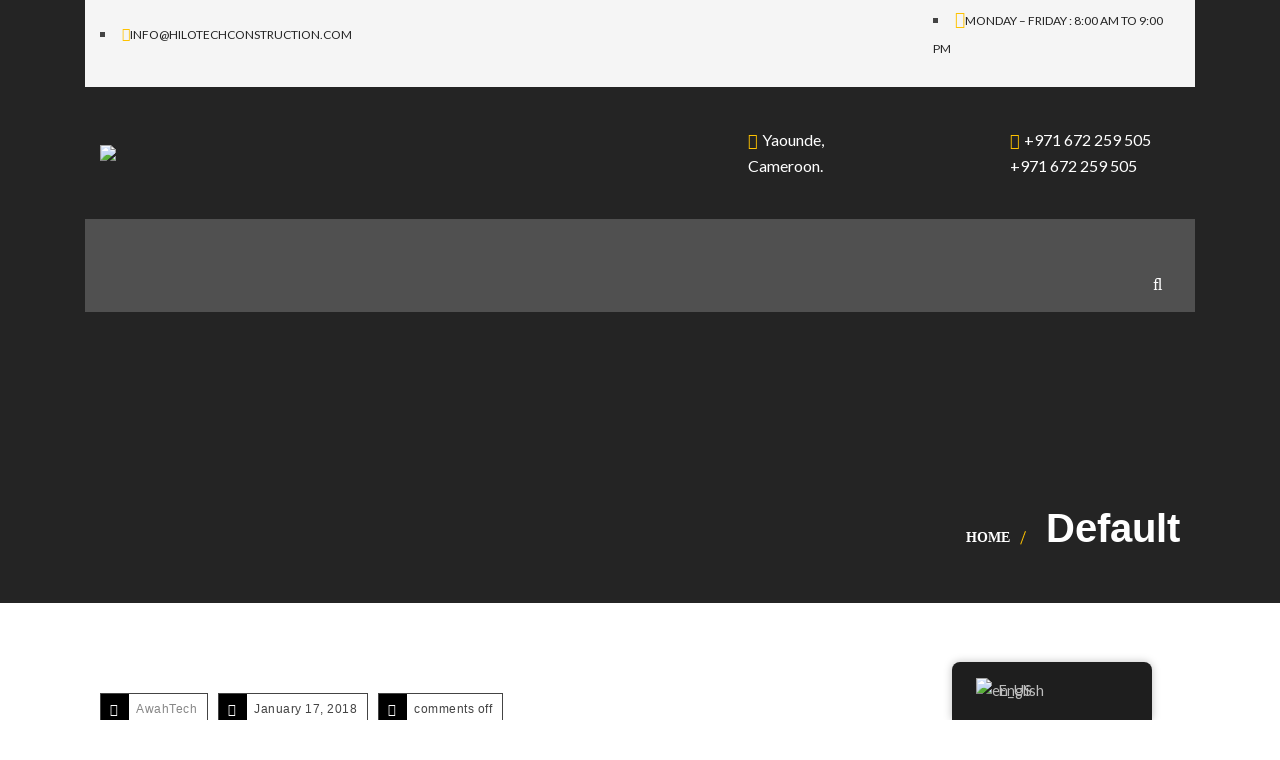

--- FILE ---
content_type: text/css
request_url: https://hilotechconstruction.com/wp-content/themes/tanj/style.css?ver=2.5
body_size: -56
content:
/*
Theme Name: Tanj
Theme URI: https://tanj.wpengine.com/
Author: the DesignThemes team
Author URI: http://themeforest.net/user/designthemes
Description: Tanj
Version: 2.5
License: GNU General Public License v2 or later
License URI: http://www.gnu.org/licenses/gpl-2.0.html
Tags: editor-style, featured-images, microformats, post-formats, rtl-language-support, sticky-post, threaded-comments, translation-ready
Text Domain: tanj

This theme, like WordPress, is licensed under the GPL.
Use it to make something cool, have fun, and share what you've learned with others.
*/

--- FILE ---
content_type: text/css
request_url: https://hilotechconstruction.com/wp-content/themes/tanj/css/woocommerce/type1-fashion.css?ver=2.5
body_size: 2490
content:

/* Table of Content
==================================================
	1.0 - Transition
	2.0 - Type 1
	3.0 - General
	4.0 - Browser Fix
	5.0 - Default Color
	6.0 - Responsive*/

	
	/*--------------------------------------------------------------
	1.0 - Transition
	--------------------------------------------------------------*/
	ul.products li.product-category .woo-type1 .product-details h5, ul.products li.product-category .woo-type1 .product-details h5 .count, ul.products li.product .woo-type1 .product-thumb:after { -webkit-transition: all 300ms linear 0s; -moz-transition: all 300ms linear 0s; -ms-transition: all 300ms linear 0s; -o-transition: all 300ms linear 0s; transition: all 300ms linear 0s; }


	/*--------------------------------------------------------------
	2.0 - Type 1
	--------------------------------------------------------------*/
	
	ul.products li.product .woo-type1 .product-thumb:after { content: ""; height: 100%; position: absolute; left: 0; top: 0; width: 100%; }
	
	ul.products li.product .woo-type1 .product-content { height: auto; bottom: 10px; left: 10px; right: 10px; top: 10px; width: auto; }
	
	ul.products li.product .woo-type1 .product-content:after { content: none; }
	
	ul.products li.product .woo-type1 .product-details h5 { border-bottom: none; }
	
	
	ul.products li.product .woo-type1 .featured-tag, .woo-type1.woocommerce.single-product .featured-tag { left: auto; right: 0; top: 20px; }
	
	ul.products li.product .woo-type1 .featured-tag span, .woo-type1.woocommerce.single-product .featured-tag span { float: right; font-size: 15px; padding-left: 20px; padding-right: 0; }
	
	ul.products li.product .woo-type1 .featured-tag i, .woo-type1.woocommerce.single-product .featured-tag i { left: 6px; right: auto; }
	
	ul.products li.product:hover .woo-type1 .featured-tag > div span, .woo-type1.woocommerce.single-product .featured-tag > div span { padding: 0 10px 0 20px; }
	
	ul.products li.product .woo-type1 .featured-tag:after, .woo-type1.woocommerce.single-product .featured-tag:after { left: -20px; right: auto; }
	
	
	.woo-type1.woocommerce.single-product .featured-tag { left: auto; right: 0; }
	
	.woo-type1.woocommerce.single-product .product-thumb-wrapper span.onsale, .woo-type1.woocommerce.single-product .product-thumb-wrapper span.out-of-stock { left: 0; right: auto; top: 0; }
	
	
	ul.products li.product .woo-type1 .onsale, ul.products li.product .woo-type1 .out-of-stock,
	ul.products li.product:hover .woo-type1 .onsale, ul.products li.product:hover .woo-type1 .out-of-stock { font-size: 11px; height: 50px; line-height: 50px; left: 10px; right: auto; top: 10px; width: 50px; }
	
	ul.products li.product .woo-type1 .out-of-stock, ul.products li.product:hover .woo-type1 .out-of-stock { font-size: 8px; font-weight: normal; height: 50px; line-height: normal; padding: 15px 0 0; }
	
	ul.products li.product .woo-type1 .onsale, ul.products li.product .woo-type1 .out-of-stock, 
	ul.products li.product .woo-type1 .onsale span, ul.products li.product .woo-type1 .out-of-stock span,
	ul.products li.product:hover .woo-type1 .onsale, ul.products li.product:hover .woo-type1 .out-of-stock,
	ul.products li.product:hover .woo-type1 .onsale span, ul.products li.product:hover .woo-type1 .out-of-stock span { font-size: 12px; text-indent: 0; }
	
	ul.products li.product .woo-type1 .out-of-stock, ul.products li.product:hover .woo-type1 .out-of-stock,
	ul.products li.product .woo-type1 .out-of-stock span, ul.products li.product:hover .woo-type1 .out-of-stock span { font-size: 8px; }
	
	ul.products li.product .woo-type1 .onsale span:before, ul.products li.product .woo-type1 .out-of-stock span:before { content: none; }
	
	ul.products li.product .woo-type1 .product-thumb a.add_to_cart_button, ul.products li.product .woo-type1 .product-thumb a.button.product_type_simple, ul.products li.product .woo-type1 .product-thumb a.button.product_type_variable, ul.products li.product .woo-type1 .product-thumb a.added_to_cart.wc-forward, ul.products li.product .woo-type1 .product-thumb a.add_to_wishlist, ul.products li.product .woo-type1 .product-thumb .yith-wcwl-wishlistaddedbrowse a, ul.products li.product .woo-type1 .product-thumb .yith-wcwl-wishlistexistsbrowse a, .woocommerce ul.products li.product .woo-type1 .product-buttons-wrapper a.yith-wcqv-button, .woocommerce ul.products li.product .woo-type1 .product-buttons-wrapper a.yith-woocompare-button, .woocommerce ul.products li.product .woo-type1 .product-buttons-wrapper a.button.product_type_external, .woocommerce ul.products li.product .woo-type1 .product-buttons-wrapper a.button.product_type_grouped { height: 45px; width: 45px; }
	
	ul.products li.product .woo-type1 .product-thumb a.add_to_cart_button:before, ul.products li.product .woo-type1 .product-thumb a.button.product_type_simple:before, ul.products li.product .woo-type1 .product-thumb a.button.product_type_variable:before, ul.products li.product .woo-type1 .product-thumb a.added_to_cart.wc-forward:before, ul.products li.product .woo-type1 .product-thumb a.add_to_wishlist:before, ul.products li.product .woo-type1 .product-thumb .yith-wcwl-wishlistaddedbrowse a:before, ul.products li.product .woo-type1 .product-thumb .yith-wcwl-wishlistexistsbrowse a:before, .woocommerce ul.products li.product .woo-type1 .product-buttons-wrapper a.yith-wcqv-button:before, .woocommerce ul.products li.product .woo-type1 .product-buttons-wrapper a.yith-woocompare-button:before { font-size: 19px; line-height: 45px; }
	
	.woo-type1.woocommerce ul.products li.product .product-thumb .yith-wcwl-add-button img, .woo-type1 .woocommerce ul.products li.product .product-thumb .yith-wcwl-add-button img { right: calc(50% - 85px); }
	
	ul.products li.product .woo-type1 .product-details { padding: 0 0 50px; }
	ul.products li.product-category .woo-type1 .product-details { padding: 0; }
	
	ul.products li.product .woo-type1 .product-details h5 { margin: 10px 0 0; text-transform: uppercase; }
	ul.products li.product .woo-type1 .product-details .product-price { position: absolute; bottom: 24px; left: 0; right: 0; }
	ul.products li.product .woo-type1 .price { letter-spacing: 0.5px; margin: 0; width: 100%; }
	ul.products li.product:hover .woo-type1 .price { padding: 0; text-align: center; }
	
	ul.products li.product .woo-type1 .product-details .product-rating-wrapper { margin: 0 0 10px; position: static; opacity: 1; visibility: visible; }
	ul.products li.product .woo-type1 .product-details .product-rating-wrapper .star-rating { margin: 0 auto; }
	.woo-type1 ul.products li:hover:not(.purchasable) .product-details .product-rating-wrapper { margin-right: 0; right: auto; }
	
	.woo-type1 .page-with-sidebar ul.products li.product .dt-sc-one-fourth .product-details .price,
	.woo-type1 .page-with-sidebar .woocommerce.columns-4 ul.products li.product .dt-sc-one-fourth .product-details .price,
	.woo-type1 .with-both-sidebar ul.products li.product .dt-sc-one-third .product-details .price,
	.woo-type1 .with-both-sidebar .woocommerce.columns-3 ul.products li.product .dt-sc-one-third .product-details .price { font-size: 15px; }
	
	.woo-type1 h1.product_title, .woo-type1 .related-products-container h2, .woo-type1 .upsell-products-container h2, .woo-type1 .cross-sells h2, .woo-type1 .cart_totals h2, .woo-type1 .shipping_calculator h2, .woo-type1 .wishlist-title h2, .woo-type1.woocommerce-checkout h2, .woo-type1 div.product .woocommerce-tabs ul.tabs li a, .woo-type1 .woocommerce-checkout h3 { font-weight: bold; }
	
	.woo-type1 h1.product_title { font-size: 26px; line-height: 42px; }
	
	.woo-type1 .related-products-container h2, .woo-type1 .upsell-products-container h2, .woo-type1 .cross-sells h2, .woo-type1 .cart_totals h2, .woo-type1 .shipping_calculator h2, .woo-type1 .wishlist-title h2, .woo-type1.woocommerce-checkout h2, .woo-type1 .woocommerce-tabs .panel h2, .woo-type1 div.product .woocommerce-tabs ul.tabs li a { font-size: 24px; line-height: 40px; }
	
	.woo-type1 #reviews h3, .woo-type1 #respond h3#reply-title, .woo-type1.woocommerce-checkout h3 { font-size: 22px; }
	
	.woo-type1 .page-with-sidebar div.product .woocommerce-tabs ul.tabs li { padding-right: 1em; }
	.woo-type1 .page-with-sidebar div.product .woocommerce-tabs ul.tabs li a { font-size: 18px; }
	.woo-type1 .with-both-sidebar div.product .woocommerce-tabs ul.tabs li { padding-right: 10px; }
	.woo-type1 .with-both-sidebar div.product .woocommerce-tabs ul.tabs li a { font-size: 16px; }
	
	
	.woo-type1 .related-products-container h2, .woo-type1 .upsell-products-container h2 { overflow: hidden; text-align: center; }
	
	.woo-type1 .related-products-container h2 span, .woo-type1 .upsell-products-container h2 span { padding: 0 25px; position: relative; }
	
	.woo-type1 .related-products-container h2 span:before, .woo-type1 .related-products-container h2 span:after,
	.woo-type1 .upsell-products-container h2 span:before, .woo-type1 .upsell-products-container h2 span:after { content: ""; height: 2px; position: absolute; top: 50%; width: 80px; }
	
	.woo-type1 .related-products-container h2 span:after, .woo-type1 .upsell-products-container h2 span:after { left: 100%; }
	
	.woo-type1 .related-products-container h2 span:before, .woo-type1 .upsell-products-container h2 span:before { right: 100%; }
	
	.woo-type1.woocommerce.single-product div.product .summary .woocommerce-review-link { font-size: 15px; font-style: italic; }
	
	.woo-type1.woocommerce.single-product div.product .summary .price, .woo-type1.woocommerce.single-product div.product .summary .price .amount, .woo-type1.woocommerce.single-product div.product .summary .price del, .woo-type1.woocommerce.single-product div.product .summary .price del .amount, .woo-type1.woocommerce.single-product div.product .summary .price ins, .woo-type1.woocommerce.single-product div.product .summary .price ins .amount { font-size: 35px; font-weight: bold; line-height: 36px; }
	
	.woo-type1.woocommerce.single-product div.product .summary .price { padding-bottom: 20px; }
	
	.woo-type1.woocommerce.single-product div.product .summary .woocommerce-product-rating, .woo-type1 .product .summary div[itemprop="description"] { padding-bottom: 10px; }
	
	
	.woo-type1.woocommerce.single-product div.product .summary .price del, .woo-type1.woocommerce.single-product div.product .summary .price del .amount { opacity: 0.6; filter: alpha(opacity=60); }
	
	.woo-type1.woocommerce.single-product div.product .summary .woocommerce-product-rating, .woo-type1.woocommerce.single-product div.product .summary .price, .woo-type1 .product .summary div[itemprop="description"] { border-bottom: 1px solid; margin-bottom: 20px; }
	
	.woo-type1.woocommerce.single-product div.product .product-thumb-wrapper .add_to_wishlist:before { top: 11px; }
	
	.woo-type1 div.product .woocommerce-tabs { display: inline-block; width: 100%; }
	
	.woo-type1 div.product .woocommerce-tabs ul.tabs { text-align: center; }
	
	.woo-type1 div.product .woocommerce-tabs ul.tabs:before { bottom: 1px; }
	
	.woo-type1 div.product .woocommerce-tabs ul.tabs li.active a:after { height: 3px; }
	
	
	.woo-type1 .quantity .qty, .woo-type1.woocommerce-page .quantity .qty, .woo-type1 #coupon_code.input-text { height: 37px; min-height: 37px; }
	
	.woo-type1 .quantity .qty, .woo-type1.woocommerce-page .quantity .qty { padding: 0; }
	
	.woo-type1 #coupon_code.input-text { padding-bottom: 0; padding-top: 0; }
	
	.woo-type1 form .form-row .select2-container { line-height: 37px; }

	ul.products li.product .woo-type1 .product-details .product-rating-wrapper:empty { display: none; }

	

	/*--------------------------------------------------------------
	3.0 - General
	--------------------------------------------------------------*/
.woo-type1.woocommerce input[type="text"], .woo-type1.woocommerce input[type="password"], .woo-type1.woocommerce input[type="email"], .woo-type1.woocommerce input[type="url"], .woo-type1.woocommerce input[type="tel"], .woo-type1.woocommerce input[type="number"], .woo-type1.woocommerce input[type="range"], .woo-type1.woocommerce input[type="date"], .woo-type1.woocommerce textarea, .woo-type1.woocommerce input.text, .woo-type1.woocommerce input[type="search"], .woo-type1.woocommerce select, .woo-type1 .woocommerce input[type="text"], .woo-type1 .woocommerce input[type="password"], .woo-type1 .woocommerce input[type="email"], .woo-type1 .woocommerce input[type="url"], .woo-type1 .woocommerce input[type="tel"], .woo-type1 .woocommerce input[type="number"], .woo-type1 .woocommerce input[type="range"], .woo-type1 .woocommerce input[type="date"], .woo-type1 .woocommerce textarea, .woo-type1 .woocommerce input.text, .woo-type1 .woocommerce input[type="search"], .woo-type1 .woocommerce select { font-family: inherit; font-size: inherit }


ul.products li.product .woo-type1 .product-thumb a.add_to_cart_button, ul.products li.product .woo-type1 .product-thumb a.button.product_type_simple, ul.products li.product .woo-type1 .product-thumb a.button.product_type_variable, ul.products li.product .woo-type1 .product-thumb a.added_to_cart.wc-forward, ul.products li.product .woo-type1 .product-thumb a.add_to_wishlist, ul.products li.product .woo-type1 .product-thumb .yith-wcwl-wishlistaddedbrowse a, ul.products li.product .woo-type1 .product-thumb .yith-wcwl-wishlistexistsbrowse a, .woocommerce ul.products li.product .woo-type1 .product-buttons-wrapper a.yith-wcqv-button, .woocommerce ul.products li.product .woo-type1 .product-buttons-wrapper a.yith-woocompare-button, .woocommerce ul.products li.product .woo-type1 .product-buttons-wrapper a.button.product_type_external, .woocommerce ul.products li.product .woo-type1 .product-buttons-wrapper a.button.product_type_grouped { -webkit-border-radius: 0; -moz-border-radius: 0; -ms-border-radius: 0; -o-border-radius: 0; border-radius: 0; }

	
	
	/*--------------------------------------------------------------
	4.0 - Browser Fix
	--------------------------------------------------------------*/
	
	@-moz-document url-prefix() { 
	
		.woo-type1 .quantity .qty, .woo-type1.woocommerce-page .quantity .qty { height: 41px; min-height: 41px; }
		
		.woo-type1 form .form-row .select2-container { line-height: 38px; }
	
	}

	@media screen and (-webkit-min-device-pixel-ratio:0) { 
		/* Safari only override */
		::i-block-chrome, ul.products li.product .woo-type1 .product-details .product-rating-wrapper { margin: 10px 0 12px; }
	}
	
	/* IE9 & above override */	
	@media screen and (min-width:0\0) { 
	
		ul.products li.product .woo-type1 .product-details h5,
		ul.products li.product .woo-type1 .product-details .product-rating-wrapper { margin-bottom: 10px; }
		
	}
	

	/*--------------------------------------------------------------
	5.0 - Default Color
	--------------------------------------------------------------*/

	ul.products li.product .woo-type1 .product-thumb a.add_to_cart_button, ul.products li.product .woo-type1 .product-thumb a.button.product_type_simple, ul.products li.product .woo-type1 .product-thumb a.button.product_type_variable, ul.products li.product .woo-type1 .product-thumb a.added_to_cart.wc-forward, ul.products li.product .woo-type1 .product-thumb a.add_to_wishlist, ul.products li.product .woo-type1 .product-thumb .yith-wcwl-wishlistaddedbrowse a, ul.products li.product .woo-type1 .product-thumb .yith-wcwl-wishlistexistsbrowse a, .woocommerce ul.products li.product .woo-type1 .onsale, .woocommerce ul.products li.product:hover .woo-type1 .onsale, .woocommerce ul.products li.product .woo-type1 .onsale, .woocommerce ul.products li.product:hover .woo-type1 .onsale, .woocommerce ul.products li.product .woo-type1 .out-of-stock, .woocommerce ul.products li.product:hover .woo-type1 .out-of-stock, .woocommerce ul.products li.product .woo-type1 .out-of-stock, .woocommerce ul.products li.product:hover .woo-type1 .out-of-stock, .woocommerce .woo-type1 span.onsale, .woocommerce .woo-type1 span.out-of-stock, .woocommerce .woo-type1 span.onsale, .woocommerce .woo-type1 span.out-of-stock, .woo-type1 .related-products-container h2 span:before, .woo-type1 .related-products-container h2 span:after, .woo-type1 .upsell-products-container h2 span:before, .woo-type1 .upsell-products-container h2 span:after, .woocommerce ul.products li.product .woo-type1 .product-buttons-wrapper a.yith-wcqv-button, .woocommerce ul.products li.product .woo-type1 .product-buttons-wrapper a.yith-woocompare-button, .woocommerce ul.products li.product .woo-type1 .product-buttons-wrapper a.button.product_type_external, .woocommerce ul.products li.product .woo-type1 .product-buttons-wrapper a.button.product_type_grouped { background-color: #000; }
	
	ul.products li.product:hover .woo-type1 .product-content, .woo-type1 ul.products li.product.instock:hover .on-sale-product .product-content, .woo-type1 ul.products li.product.outofstock:hover .out-of-stock-product .product-content { background-color: rgba(255,255,255,0.8); }
	
	
	ul.products li.product .woo-type1 .featured-tag, ul.products li.product:hover .woo-type1 .featured-tag, .woo-type1.woocommerce.single-product .featured-tag { background-color: #000 !important; }
	
	
	/*----*****---- << Borders >> --****--*/
	ul.products li.product .woo-type1 .featured-tag:after, ul.products li.product:hover .woo-type1 .featured-tag:after, .woo-type1.woocommerce.single-product .featured-tag:after { border-color: #000 !important; }
	
	ul.products li.product .woo-type1 .featured-tag:after, ul.products li.product:hover .woo-type1 .featured-tag:after, .woo-type1.woocommerce.single-product .featured-tag:after { border-left-color: rgba(0,0,0,0) !important; }
	
	.woo-type1.woocommerce.single-product div.product .summary .woocommerce-product-rating, .woo-type1.woocommerce.single-product div.product .summary .price, .woo-type1 .product .summary div[itemprop="description"] { border-color: #e6e6e6; }
	
	
	/*----*****---- << Colors >> --****--*/
	
	.woo-type1.woocommerce.single-product div.product .summary .price, .woo-type1.woocommerce.single-product div.product .summary .price del, .woo-type1.woocommerce.single-product div.product .summary .price del .amount, .woo-type1.woocommerce.single-product div.product .summary .price ins, .woo-type1.woocommerce.single-product div.product .summary .price ins .amount, .woo-type1.woocommerce.single-product .product .summary .product_meta, .woo-type1 div.product .woocommerce-tabs ul.tabs li a { color: #000; }
	
	.woo-type1.woocommerce.single-product .product .summary .product_meta a { color: #888888; }
	
	ul.products li.product .woo-type1 .onsale, ul.products li.product .woo-type1 .out-of-stock, ul.products li.product:hover .woo-type1 .onsale, ul.products li.product:hover .woo-type1 .out-of-stock { color: #fff; } 
	
	
	/*--------------------------------------------------------------
	6.0 - Responsive
	--------------------------------------------------------------*/
	
	/* Note: Design for a width of 960px */	
	@media only screen and (min-width:992px) and (max-width:1199px) {
		
		.woo-type1 .page-with-sidebar div.product .woocommerce-tabs ul.tabs li a { font-size: 20px; letter-spacing: 0.5px; }
		ul.products li.product .woo-type1 .price { font-size: 15px; }
		
	}
	
	
	/*----*****---- << Tablet (Portrait) >> ----*****----*/	
	
	/* Note: Design for a width of 768px */
	@media only screen and (min-width:768px) and (max-width:991px) {
		
		ul.products li.product .woo-type1 .product-thumb a.add_to_cart_button, ul.products li.product .woo-type1 .product-thumb a.button.product_type_simple, ul.products li.product .woo-type1 .product-thumb a.button.product_type_variable, ul.products li.product .woo-type1 .product-thumb a.added_to_cart.wc-forward, ul.products li.product .woo-type1 .product-thumb a.add_to_wishlist, ul.products li.product .woo-type1 .product-thumb .yith-wcwl-wishlistaddedbrowse a, ul.products li.product .woo-type1 .product-thumb .yith-wcwl-wishlistexistsbrowse a, .woocommerce ul.products li.product .woo-type1 .product-buttons-wrapper a.yith-wcqv-button, .woocommerce ul.products li.product .woo-type1 .product-buttons-wrapper a.yith-woocompare-button { height: 40px; width: 40px; }
		
		ul.products li.product .woo-type1 .product-thumb a.add_to_cart_button:before, ul.products li.product .woo-type1 .product-thumb a.button.product_type_simple:before, ul.products li.product .woo-type1 .product-thumb a.button.product_type_variable:before, ul.products li.product .woo-type1 .product-thumb a.added_to_cart.wc-forward:before, ul.products li.product .woo-type1 .product-thumb a.add_to_wishlist:before, ul.products li.product .woo-type1 .product-thumb .yith-wcwl-wishlistaddedbrowse a:before, ul.products li.product .woo-type1 .product-thumb .yith-wcwl-wishlistexistsbrowse a:before, .woocommerce ul.products li.product .woo-type1 .product-buttons-wrapper a.yith-wcqv-button:before, .woocommerce ul.products li.product .woo-type1 .product-buttons-wrapper a.yith-woocompare-button:before { font-size: 17px; line-height: 40px; }	

		ul.products li.product .woo-type1 .price { font-size: 14px; }
		ul.products li.product .woo-type1 .product-details .product-rating-wrapper { margin: 0 0 10px; }

		.woo-type1.woocommerce ul.products li.product .product-thumb .yith-wcwl-add-button img, .woocommerce ul.products li.product .woo-type1 .product-thumb .yith-wcwl-add-button img { right: calc(50% - 75px); }
		

		ul.products li.product .woo-type1 .onsale, ul.products li.product .woo-type1 .out-of-stock, ul.products li.product:hover .woo-type1 .onsale, ul.products li.product:hover .woo-type1 .out-of-stock { height: 40px; line-height: 40px; width: 40px; }
		
		ul.products li.product .woo-type1 .out-of-stock, ul.products li.product:hover .woo-type1 .out-of-stock { line-height: normal; padding: 12px 0 0; }
		
		ul.products li.product .woo-type1 .onsale, ul.products li.product .woo-type1 .out-of-stock, ul.products li.product .woo-type1 .onsale span, ul.products li.product .woo-type1 .out-of-stock span, ul.products li.product:hover .woo-type1 .onsale, ul.products li.product:hover .woo-type1 .out-of-stock, ul.products li.product:hover .woo-type1 .onsale span, ul.products li.product:hover .woo-type1 .out-of-stock span { font-size: 10px; }
		
		ul.products li.product .woo-type1 .out-of-stock, ul.products li.product:hover .woo-type1 .out-of-stock, ul.products li.product .woo-type1 .out-of-stock span, ul.products li.product:hover .woo-type1 .out-of-stock span { font-size: 7px; }
		
		ul.products li.product .woo-type1 .featured-tag span, .woo-type1.woocommerce.single-product .featured-tag span { font-size: 13px; }
		
		.woo-type1 h1.product_title, .woo-type1 .related-products-container h2, .woo-type1 .upsell-products-container h2, .woo-type1 .cross-sells h2, .woo-type1 .cart_totals h2, .woo-type1 .shipping_calculator h2, .woo-type1.woocommerce-checkout h2, .woo-type1 div.product .woocommerce-tabs ul.tabs li a { font-size: 20px; }
		
		.woo-type1 .page-with-sidebar div.product .woocommerce-tabs ul.tabs li a { font-size: 14px; letter-spacing: 0.5px; }
		
				
		.woo-type1.woocommerce.single-product .page-with-sidebar .featured-tag, .woo-type1.woocommerce.single-product .page-with-sidebar.with-both-sidebar .featured-tag { right: 0; }
 
	}
	
	
	/*----*****---- << Mobile (Landscape) >> ----*****----*/	
		
	/* Common Styles for the devices below 767px width */
	@media only screen and (max-width: 767px) {
		
		ul.products li.product .woo-type1 .product-details .product-price { bottom: 20px; position: static; }
		
		.woo-type1 .related-products-container h2 span, .woo-type1 .upsell-products-container h2 span { padding: 0 15px; }
		
		.woo-type1 .related-products-container h2 span:before, .woo-type1 .related-products-container h2 span:after, .woo-type1 .upsell-products-container h2 span:before, .woo-type1 .upsell-products-container h2 span:after { width: calc(100% - 80%); }
		
		.woo-type1.woocommerce.single-product .featured-tag { right: 0; }

		ul.products li.product .woo-type1 .price { font-size: 14px; }
		ul.products li.product .woo-type1 .product-details .product-rating-wrapper { margin: 0 0 10px; }
		
		
	}
	
		
	
	/* Common Styles for the devices below 479px width */
	@media only screen and (max-width: 479px) {	
	
	.woo-type1 h1.product_title, .woo-type1 .related-products-container h2, .woo-type1 .upsell-products-container h2, .woo-type1 .cross-sells h2, .woo-type1 .cart_totals h2, .woo-type1 .shipping_calculator h2, .woo-type1.woocommerce-checkout h2, .woo-type1 div.product .woocommerce-tabs ul.tabs li a { font-size: 14px; line-height: 32px; }
	   
	.woo-type1 .related-products-container h2 span:before, .woo-type1 .related-products-container h2 span:after, .woo-type1 .upsell-products-container h2 span:before, .woo-type1 .upsell-products-container h2 span:after { content: none; }
	   
	ul.products li.product .woo-type1 .product-details .product-rating-wrapper { margin: 0 0 15px; }	

	}
	
	/*----*****---- << Mobile >> ----*****----*/	

	/* Mobile Portrait Size to Mobile Landscape Size (devices and browsers) */
	@media only screen and (min-width: 320px) and (max-width: 479px) {
		
		.woo-type1.woocommerce.single-product .featured-tag { right: 0; }
		
	}

	@media only screen and (max-width: 319px) { 
		.woocommerce ul.products li.product .woo-type1 .product-buttons-wrapper a.add_to_cart_button, .woocommerce ul.products li.product .woo-type1 .product-buttons-wrapper a.button.product_type_simple, .woocommerce ul.products li.product .woo-type1 .product-buttons-wrapper a.button.product_type_variable, .woocommerce ul.products li.product .woo-type1 .product-buttons-wrapper a.added_to_cart.wc-forward, .woocommerce ul.products li.product .woo-type1 .product-buttons-wrapper a.add_to_wishlist, .woocommerce ul.products li.product .woo-type1 .product-buttons-wrapper .yith-wcwl-wishlistaddedbrowse a, .woocommerce ul.products li.product .woo-type1 .product-buttons-wrapper .yith-wcwl-wishlistexistsbrowse a, .woocommerce ul.products li.product .woo-type1 .product-buttons-wrapper a.yith-wcqv-button, .woocommerce ul.products li.product .woo-type1 .product-buttons-wrapper a.yith-woocompare-button { width: 35px; height: 35px; }

		.woocommerce ul.products li.product .woo-type1 .product-buttons-wrapper a.add_to_cart_button:before, .woocommerce ul.products li.product .woo-type1 .product-buttons-wrapper a.added_to_cart.wc-forward:before, .woocommerce ul.products li.product .woo-type1 .product-buttons-wrapper a.button.product_type_simple:before, .woocommerce ul.products li.product .woo-type1 .product-buttons-wrapper a.button.product_type_variable:before, .woocommerce ul.products li.product .woo-type1 .product-buttons-wrapper .add_to_wishlist:before, .woocommerce ul.products li.product .woo-type1 .product-buttons-wrapper .yith-wcwl-wishlistaddedbrowse a:before, .woocommerce ul.products li.product .woo-type1 .product-buttons-wrapper .yith-wcwl-wishlistexistsbrowse a:before, .woocommerce ul.products li.product .woo-type1 .product-buttons-wrapper a.yith-wcqv-button:before, .woocommerce ul.products li.product .woo-type1 .product-buttons-wrapper a.yith-woocompare-button:before { font-size: 17px; line-height: 35px; }
	}

--- FILE ---
content_type: text/css
request_url: https://hilotechconstruction.com/wp-content/themes/tanj/css/woocommerce/type8-insurance.css?ver=2.5
body_size: 2201
content:

/* CSS Document */

/* Table of Content
==================================================
	1.0  -  Transition
	2.0  -  Type 8
	3.0  -  General
	4.0  -  Browser Fix
	5.0  -  Default Color
	6.0  -  Responsive
	7.0  -  Skin Colors*/

	/*--------------------------------------------------------------
	1.0 - Transition
	--------------------------------------------------------------*/
	ul.products li.product .woo-type8 .product-details h5:before, ul.products li.product .woo-type8 .product-details h5:after { content: ""; margin: 0 auto; position: absolute; bottom: 0; left: 0; right: 0; -webkit-transition: all 300ms linear 0s; -moz-transition: all 300ms linear 0s; -ms-transition: all 300ms linear 0s; -o-transition: all 300ms linear 0s; transition: all 300ms linear 0s; }
	
	ul.products li.product .woo-type8 .product-wrapper, ul.products li.product .woo-type8 .product-thumb, ul.products li.product .woo-type8 .product-thumb:after, ul.products li.product .woo-type8 .product-thumb a.add_to_cart_button, ul.products li.product .woo-type8 .product-thumb a.button.product_type_simple, ul.products li.product .woo-type8 .product-thumb a.button.product_type_variable, ul.products li.product .woo-type8 .product-thumb a.added_to_cart.wc-forward, ul.products li.product .woo-type8 .product-thumb a.add_to_wishlist, ul.products li.product .woo-type8 .product-thumb .yith-wcwl-wishlistaddedbrowse a, ul.products li.product .woo-type8 .product-thumb .yith-wcwl-wishlistexistsbrowse a { -webkit-transition: all 0.65s ease 0s; -moz-transition: all 0.65s ease 0s; -ms-transition: all 0.65s ease 0s; -o-transition: all 0.65s ease 0s; transition: all 0.65s ease 0s; }

ul.products li.product-category .woo-type8.product-thumb .image:after, ul.products li.product .woo-type8 .product-details h5:before, ul.products li.product .woo-type8 .product-details h5:after { -webkit-transition: all 300ms linear 0s; -moz-transition: all 300ms linear 0s; -ms-transition: all 300ms linear 0s; -o-transition: all 300ms linear 0s; transition: all 300ms linear 0s; }
	
	ul.products li.product .woo-type8 .product-thumb a.add_to_cart_button, ul.products li.product .woo-type8 .product-thumb a.button.product_type_simple { -webkit-transition: all 300ms ease 0s; -moz-transition: all 300ms ease 0s; -ms-transition: all 300ms ease 0s; -o-transition: all 300ms ease 0s; transition: all 300ms ease 0s; }
	
	
	/*--------------------------------------------------------------
	2.0 - Type8
	--------------------------------------------------------------*/

	ul.products li.product .woo-type8 .product-wrapper { border: 1px solid; }
	
	ul.products li.product .woo-type8 .featured-tag { top: 15px; }
	
	ul.products li.product-category .woo-type8.product-thumb .image:after { content: ""; height: 100%; position: absolute; left: 0; top: 0; width: 100%; }
	
	ul.products li.product .woo-type8 .product-thumb a.add_to_cart_button, ul.products li.product .woo-type8 .product-thumb a.button.product_type_simple, ul.products li.product .woo-type8 .product-thumb a.button.product_type_variable, ul.products li.product .woo-type8 .product-thumb a.added_to_cart.wc-forward, ul.products li.product .woo-type8 .product-thumb a.add_to_wishlist, ul.products li.product .woo-type8 .product-thumb .yith-wcwl-wishlistaddedbrowse a, ul.products li.product .woo-type8 .product-thumb .yith-wcwl-wishlistexistsbrowse a, .woocommerce ul.products li.product .woo-type8 .product-buttons-wrapper a.yith-wcqv-button, .woocommerce ul.products li.product .woo-type8 .product-buttons-wrapper a.yith-woocompare-button, .woocommerce ul.products li.product .woo-type8 .product-buttons-wrapper a.button.product_type_external, .woocommerce ul.products li.product .woo-type8 .product-buttons-wrapper a.button.product_type_grouped { border: 1px solid; }
	
	ul.products li.product .woo-type8 .product-details h5 { border: none; position: relative; text-transform: uppercase; }
	ul.products li.product-category .woo-type8 .product-details h5 { padding-bottom: 15px; }
	.woocommerce ul.products li.product .woo-type8 .product-details h5 .count, ul.products li.product-category .woo-type8 .product-details h5 { color:#fff; }
	.woocommerce ul.products li.product:hover .woo-type8 .product-details h5 .count, ul.products li.product-category:hover .woo-type8 .product-details h5 { color:#000; }
	
	ul.products li.product .woo-type8 .product-details h5 a { padding: 20px 0 15px; }
	
	ul.products li.product .woo-type8 .product-details h5:before, ul.products li.product .woo-type8 .product-details h5:after { content: ""; margin: 0 auto; position: absolute; bottom: -1px; left: 0; right: 0; }
	
	ul.products li.product .woo-type8 .product-details h5:before { height: 1px; width: 100px; }
	
	ul.products li.product .woo-type8 .product-details h5:after { border-style: solid; border-width: 0 4px 4px; height: 0; width: 0; }
	
	
	ul.products li.product .woo-type8 .product-details .product-price { padding: 0 15px; width: 100%; -webkit-box-sizing: border-box; -moz-box-sizing: border-box; -ms-box-sizing: border-box; -o-box-sizing: border-box; box-sizing: border-box; }
	
	ul.products li.product:hover .woo-type8 .product-details h5:before { width: 150px; }
	
	ul.products li.product:hover .woo-type8 .product-details .product-rating-wrapper { right: 12px; }
	
	.woo-type8.woocommerce ul.products li:hover:not(.purchasable) .product-details .product-rating-wrapper,
	.woo-type8 .woocommerce ul.products li:hover:not(.purchasable) .product-details .product-rating-wrapper { right: 50%; }
	
	ul.products li.product .woo-type8 .product-details .product-rating-wrapper .star-rating { margin: 8px 0 0; }
	
	.woo-type8 .woocommerce-tabs .panel h2, .woo-type8 #reviews h3, .woo-type8 #respond h3#reply-title { letter-spacing: 1px; }
	
	
	.woo-type8 .page-with-sidebar ul.products li.product .dt-sc-one-fourth .product-details h5, .woo-type8 .page-with-sidebar .woocommerce.columns-4 ul.products li.product .dt-sc-one-fourth .product-details h5, 
	.woo-type8 .with-both-sidebar ul.products li.product .dt-sc-one-third .product-details h5, .woo-type8 .with-both-sidebar .woocommerce.columns-3 ul.products li.product .dt-sc-one-third .product-details h5, 
	.woo-type8 .page-with-sidebar ul.products li.product .dt-sc-one-fourth .price, .woo-type8 .page-with-sidebar .woocommerce.columns-4 ul.products li.product .dt-sc-one-fourth .price, .woo-type8 .with-both-sidebar ul.products li.product .dt-sc-one-third .price, .woo-type8 .with-both-sidebar .woocommerce.columns-3 ul.products li.product .dt-sc-one-third .price { font-size: 10px; }
	
	.woo-type8 .page-with-sidebar ul.products li.product .dt-sc-one-fourth .product-details .product-price,
	.woo-type8 .page-with-sidebar .woocommerce.columns-4 ul.products li.product .dt-sc-one-fourth .product-details .product-price,
	.woo-type8 .with-both-sidebar ul.products li.product .dt-sc-one-third .product-details .product-price,
	.woo-type8 .with-both-sidebar .woocommerce.columns-3 ul.products li.product .dt-sc-one-third .product-details .product-price { padding: 0 8px; }
	
	.woo-type8 .page-with-sidebar ul.products li.product:hover .dt-sc-one-fourth .product-details .product-rating-wrapper,
	.woo-type8 .page-with-sidebar .woocommerce.columns-4 ul.products li.product:hover .dt-sc-one-fourth .product-details .product-rating-wrapper,
	.woo-type8 .with-both-sidebar ul.products li.product:hover .dt-sc-one-third .product-details .product-rating-wrapper,
	.woo-type8 .with-both-sidebar .woocommerce.columns-3 ul.products li.product:hover .dt-sc-one-third .product-details .product-rating-wrapper { right: 5px; }
	
	.woo-type8 .page-with-sidebar ul.products li.product:hover:not(.purchasable) .dt-sc-one-fourth .product-details .product-rating-wrapper, 
	.woo-type8 .page-with-sidebar .woocommerce.columns-4 ul.products li.product:hover:not(.purchasable) .dt-sc-one-fourth .product-details .product-rating-wrapper, 
	.woo-type8 .with-both-sidebar ul.products li.product:hover:not(.purchasable) .dt-sc-one-third .product-details .product-rating-wrapper, 
	.woo-type8 .with-both-sidebar .woocommerce.columns-3 ul.products li.product:hover:not(.purchasable) .dt-sc-one-third .product-details .product-rating-wrapper { margin-right: 0; right: 50%; width: auto; -webkit-transform: translateX(50%); -moz-transform: translateX(50%); transform: translateX(50%); }
	
	.woo-type8 .page-with-sidebar ul.products li.product .dt-sc-one-fourth .product-details .product-rating-wrapper .star-rating,
	.woo-type8 .page-with-sidebar .woocommerce.columns-4 ul.products li.product .dt-sc-one-fourth .product-details .product-rating-wrapper .star-rating,
	.woo-type8 .with-both-sidebar ul.products li.product .dt-sc-one-third .product-details .product-rating-wrapper .star-rating,
	.woo-type8 .with-both-sidebar .woocommerce.columns-3 ul.products li.product .dt-sc-one-third .product-details .product-rating-wrapper .star-rating { font-size: 9px; margin: 11px 0 0; }
	
	
	.woo-type8 .quantity .qty, .woo-type8.woocommerce-page .quantity .qty, .woo-type8 #coupon_code.input-text { height: 38px; min-height: 38px; }
	
	.woo-type8 .quantity .qty, .woo-type8.woocommerce-page .quantity .qty { padding: 0; }
	
	.woo-type8 #coupon_code.input-text { padding-top: 0; padding-bottom: 0; }

	.woocommerce ul.products.list-view li.product .woo-type8 .product-details { padding:37px 30px; }
	.woocommerce ul.products.list-view li.product .woo-type8 .product-description { color:#fff; }
	.woocommerce ul.products.list-view li.product:hover .woo-type8 .product-description { color:#000; }	
	
	.woocommerce ul.products li.product .woo-type8 .product-thumb:after { content: ""; overflow: hidden; position: absolute; right: 0; top: 0; z-index: 1; width:100%; height:100%; left:0; z-index:0; }	
.woocommerce ul.products li.product.outofstock .woo-type8 .product-thumb:after, .woocommerce ul.products li.product.sale .woo-type8 .product-thumb:after { content: ""; border-style: none solid solid none; border-width: 0 40px 40px 0; overflow: hidden; position: absolute; right: 0; top: 0; z-index: 1; border-color: rgba(255,255,255,0.35) rgba(255,255,255,0.35) rgba(255,255,255,0.75) rgba(255,255,255,0.75); width:auto; height:auto; left:auto; z-index:0; }
.woocommerce ul.products li.product.outofstock:hover .woo-type8 .product-thumb:after, .woocommerce ul.products li.product.sale:hover .woo-type8 .product-thumb:after, .woocommerce ul.products li.product:hover .woo-type8 .product-thumb:after { width:100%; height:100%; left:0; border:none; }


	/*--------------------------------------------------------------
	3.0 - General
	--------------------------------------------------------------*/
	.woo-type8.woocommerce input[type="text"], .woo-type8.woocommerce input[type="password"], .woo-type8.woocommerce input[type="email"], .woo-type8.woocommerce input[type="url"], .woo-type8.woocommerce input[type="tel"], .woo-type8.woocommerce input[type="number"], .woo-type8.woocommerce input[type="range"], .woo-type8.woocommerce input[type="date"], .woo-type8.woocommerce textarea, .woo-type8.woocommerce input.text, .woo-type8.woocommerce input[type="search"], .woo-type8.woocommerce select, .woo-type8 .woocommerce input[type="text"], .woo-type8 .woocommerce input[type="password"], .woo-type8 .woocommerce input[type="email"], .woo-type8 .woocommerce input[type="url"], .woo-type8 .woocommerce input[type="tel"], .woo-type8 .woocommerce input[type="number"], .woo-type8 .woocommerce input[type="range"], .woo-type8 .woocommerce input[type="date"], .woo-type8 .woocommerce textarea, .woo-type8 .woocommerce input.text, .woo-type8 .woocommerce input[type="search"], .woo-type8 .woocommerce select { font-family: inherit; font-size: inherit }
	
	
	.woo-type8.woocommerce a.button, .woo-type8.woocommerce button.button, .woo-type8.woocommerce button, .woo-type8.woocommerce input.button, .woo-type8.woocommerce input[type=button], .woo-type8.woocommerce input[type=submit], .woo-type8.woocommerce #respond input#submit, .woo-type8.woocommerce a.button.alt, .woo-type8.woocommerce button.button.alt, .woo-type8.woocommerce input.button.alt, .woo-type8.woocommerce #respond input#submit.alt, .woo-type8 .woocommerce a.button, .woo-type8 .woocommerce button.button, .woo-type8 .woocommerce button, .woo-type8 .woocommerce input.button, .woo-type8 .woocommerce input[type=button], .woo-type8 .woocommerce input[type=submit], .woo-type8 .woocommerce #respond input#submit, .woo-type8 .woocommerce a.button.alt, .woo-type8 .woocommerce button.button.alt, .woo-type8 .woocommerce input.button.alt, .woo-type8 .woocommerce #respond input#submit.alt, .woo-type8.woocommerce.single-product div.product .product-thumb-wrapper .add_to_wishlist, .woo-type8 .wishlist_table .add_to_cart.button, .woo-type8 .yith-wcwl-add-button a.add_to_wishlist, .woo-type8 .yith-wcwl-popup-button a.add_to_wishlist, .woo-type8 .wishlist_table a.ask-an-estimate-button, .woo-type8 .wishlist-title a.show-title-form, .woo-type8 .hidden-title-form a.hide-title-form, .woo-type8 .yith-wcwl-wishlist-new button, .woo-type8 .wishlist_manage_table a.create-new-wishlist, .woo-type8 .wishlist_manage_table button.submit-wishlist-changes, .woo-type8 .yith-wcwl-wishlist-search-form button.wishlist-search-button, .woo-type8 .cart input.button, .woo-type8.woocommerce .pagination ul li a, .woo-type8.woocommerce .pagination ul li span, .woo-type8 .woocommerce .pagination ul li a, .woo-type8 .woocommerce .pagination ul li span, .woo-type8 .woocommerce-message, .woo-type8 .woocommerce-info, .woo-type8 .woocommerce-error, .woo-type8 .woocommerce-message:before, .woo-type8 .woocommerce-info:before, .woo-type8 .woocommerce-error:before { -webkit-border-radius: 3px; -moz-border-radius: 3px; -ms-border-radius: 3px; -o-border-radius: 3px; border-radius: 3px; }



	/*--------------------------------------------------------------
	4.0 - Browser Fix
	--------------------------------------------------------------*/
	@-moz-document url-prefix() { 
	
		.woo-type8 .quantity .qty, .woo-type8.woocommerce-page .quantity .qty { height: 40px; min-height: 40px; }
		
		.woo-type8 #coupon_code.input-text { height: 36px; min-height: 36px; }
		
		.woo-type8 form .form-row .select2-container { line-height: 37px; }
	
	}



	/*--------------------------------------------------------------
	5.0 - Default Color
	--------------------------------------------------------------*/

	ul.products li.product .woo-type8 .product-thumb a.add_to_cart_button, ul.products li.product .woo-type8 .product-thumb a.button.product_type_simple, ul.products li.product .woo-type8 .product-thumb a.button.product_type_variable, ul.products li.product .woo-type8 .product-thumb a.added_to_cart.wc-forward, ul.products li.product .woo-type8 .product-thumb a.add_to_wishlist, ul.products li.product .woo-type8 .product-thumb .yith-wcwl-wishlistaddedbrowse a, ul.products li.product .woo-type8 .product-thumb .yith-wcwl-wishlistexistsbrowse a, ul.products li.product-category .woo-type8.product-thumb .image:after, .woocommerce ul.products li.product .woo-type8 .product-buttons-wrapper a.yith-wcqv-button, .woocommerce ul.products li.product .woo-type8 .product-buttons-wrapper a.yith-woocompare-button, .woocommerce ul.products li.product .woo-type8 .product-buttons-wrapper a.button.product_type_external, .woocommerce ul.products li.product .woo-type8 .product-buttons-wrapper a.button.product_type_grouped { background-color: rgba(0,0,0,0); }
	
	ul.products li.product .woo-type8 .product-thumb a.add_to_cart_button:hover, ul.products li.product .woo-type8 .product-thumb a.button.product_type_simple:hover, ul.products li.product .woo-type8 .product-thumb a.button.product_type_variable:hover, ul.products li.product .woo-type8 .product-thumb a.added_to_cart.wc-forward:hover, ul.products li.product .woo-type8 .product-thumb a.add_to_wishlist:hover, ul.products li.product .woo-type8 .product-thumb .yith-wcwl-wishlistaddedbrowse a:hover, ul.products li.product .woo-type8 .product-thumb .yith-wcwl-wishlistexistsbrowse a:hover, ul.products li.product:hover .woo-type8 .product-details, ul.products li.product .woo-type8 .product-details h5:before, .woocommerce ul.products li.product .woo-type8 .product-buttons-wrapper a.yith-wcqv-button:hover, .woocommerce ul.products li.product .woo-type8 .product-buttons-wrapper a.yith-woocompare-button:hover, .woocommerce ul.products li.product .woo-type8 .product-buttons-wrapper a.button.product_type_external:hover, .woocommerce ul.products li.product .woo-type8 .product-buttons-wrapper a.button.product_type_grouped:hover { background-color: #fff; }
	
	
	/*----*****---- << Borders >> --****--*/
	ul.products li.product:hover .woo-type8 .product-wrapper { -webkit-box-shadow: 0 0 10px rgba(0, 0, 0, 0.25); -moz-box-shadow: 0 0 10px rgba(0, 0, 0, 0.25); -ms-box-shadow: 0 0 10px rgba(0, 0, 0, 0.25); -o-box-shadow: 0 0 10px rgba(0, 0, 0, 0.25); box-shadow: 0 0 10px rgba(0, 0, 0, 0.25); }
	
	ul.products li.product .woo-type8 .product-wrapper { border-color: rgba(0,0,0,0); }
	
	ul.products li.product .woo-type8 .product-details h5:after { border-color: rgba(0,0,0,0) rgba(0,0,0,0) #fff rgba(0,0,0,0); }
	
	
	/*----*****---- << Colors >> --****--*/	
	ul.products li.product:hover .woo-type8 .product-details h5 a, .woo-type8 ul.products li.product-category:hover .product-details h5, .woo-type8 ul.products li.product-category:hover .product-details h5 .count, ul.products li.product:hover .woo-type8 .product-details .product-price .amount, ul.products li.product:hover .woo-type8 .product-details span.price, ul.products li.product:hover .woo-type8 .product-details span.price del, ul.products li.product:hover .woo-type8 .product-details span.price del .amount, ul.products li.product:hover .woo-type8 .product-details span.price ins, ul.products li.product:hover .woo-type8 .product-details span.price ins .amount { color: #000; }
	
	ul.products li.product .woo-type8 .product-thumb a.add_to_cart_button, ul.products li.product .woo-type8 .product-thumb a.button.product_type_simple, ul.products li.product .woo-type8 .product-thumb a.button.product_type_variable, ul.products li.product .woo-type8 .product-thumb a.added_to_cart.wc-forward, ul.products li.product .woo-type8 .product-thumb a.add_to_wishlist, ul.products li.product .woo-type8 .product-thumb .yith-wcwl-wishlistaddedbrowse a, ul.products li.product .woo-type8 .product-thumb .yith-wcwl-wishlistexistsbrowse a, ul.products li.product .woo-type8 .product-thumb a.add_to_cart_button:before, ul.products li.product .woo-type8 .product-thumb a.button.product_type_simple:before, ul.products li.product .woo-type8 .product-thumb a.button.product_type_variable:before, ul.products li.product .woo-type8 .product-thumb a.added_to_cart.wc-forward:before, ul.products li.product .woo-type8 .product-thumb a.add_to_wishlist:before, ul.products li.product .woo-type8 .product-thumb .yith-wcwl-wishlistaddedbrowse a:before, ul.products li.product .woo-type8 .product-thumb .yith-wcwl-wishlistexistsbrowse a:before, ul.products li.product .woo-type8 .product-details h5 a, ul.products li.product-category .woo-type8.product-details h5, ul.products li.product-category .woo-type8.product-details h5 .count, ul.products li.product .woo-type8 .product-details .product-price .amount, ul.products li.product .woo-type8 .product-details span.price, ul.products li.product .woo-type8 .product-details span.price del, ul.products li.product .woo-type8 .product-details span.price del .amount, ul.products li.product .woo-type8 .product-details span.price ins, ul.products li.product .woo-type8 .product-details span.price ins .amount { color: #fff; }

		
	
	/*--------------------------------------------------------------
	 6.0 - Responsive
	--------------------------------------------------------------*/	
	
	/* Note: Design for a width of 960px */	
	@media only screen and (min-width:992px) and (max-width:1199px) {
		
		ul.products li.product .woo-type8 .product-details .product-price { padding: 0 10px; }
		
		ul.products li.product:hover .woo-type8 .product-details .product-rating-wrapper { right: 8px; }
				
		ul.products li.product .woo-type8 .product-details h5:before { width: calc(100% - 100px); }
		ul.products li.product:hover .woo-type8 .product-details h5:before { width: calc(100% - 50px); }		
		
		ul.products li.product .woo-type8 .product-details h5:before { width: calc(100% - 100px); }
		ul.products li.product:hover .woo-type8 .product-details h5:before { width: calc(100% - 50px); }		
		
	}
	
	
	/*----*****---- << Tablet (Portrait) >> ----*****----*/	
	
	/* Note: Design for a width of 768px */
	@media only screen and (min-width:768px) and (max-width:991px) {
		
		ul.products li.product .woo-type8 .product-details h5 { margin: 0 0 5px; }
		ul.products li.product .woo-type8 .product-details { padding: 0 0 10px; }
		

		ul.products li.product .woo-type8 .product-details h5 a { padding: 16px 0 15px; }
				
		ul.products li.product .woo-type8 .product-details h5:before { width: calc(100% - 100px); }
		ul.products li.product:hover .woo-type8 .product-details h5:before { width: calc(100% - 50px); }	
		
		ul.products li.product .woo-type8 .product-details .product-price { padding: 0 10px; }
		
		ul.products li.product:hover .woo-type8 .product-details .product-rating-wrapper { right: 8px; }				
		ul.products li.product .woo-type8 .product-details .product-rating-wrapper .star-rating { margin: 10px 0 0; }		

		.woocommerce ul.products li.product .woo-type8 .dt-sc-one-fourth .product-buttons-wrapper a.add_to_cart_button, .woocommerce ul.products li.product .woo-type8 .dt-sc-one-fourth .product-buttons-wrapper a.button.product_type_simple, .woocommerce ul.products li.product .woo-type8 .dt-sc-one-fourth .product-buttons-wrapper a.button.product_type_variable, .woocommerce ul.products li.product .woo-type8  .dt-sc-one-fourth .product-buttons-wrapper a.added_to_cart.wc-forward, .woocommerce ul.products li.product .woo-type8 .dt-sc-one-fourth .product-buttons-wrapper a.add_to_wishlist, .woocommerce ul.products li.product .woo-type8 .dt-sc-one-fourth .product-buttons-wrapper .yith-wcwl-wishlistaddedbrowse a, .woocommerce ul.products li.product .woo-type8 .dt-sc-one-fourth .product-buttons-wrapper .yith-wcwl-wishlistexistsbrowse a, .woocommerce ul.products li.product .woo-type8 .dt-sc-one-fourth .product-buttons-wrapper a.yith-wcqv-button, .woocommerce ul.products li.product .woo-type8 .dt-sc-one-fourth .product-buttons-wrapper a.yith-woocompare-button { width: 35px; height: 35px; }

		.woocommerce ul.products li.product .woo-type8 .dt-sc-one-fourth .product-buttons-wrapper a.add_to_cart_button:before, .woocommerce ul.products li.product .woo-type8 .dt-sc-one-fourth .product-buttons-wrapper a.added_to_cart.wc-forward:before, .woocommerce ul.products li.product .woo-type8 .dt-sc-one-fourth .product-buttons-wrapper a.button.product_type_simple:before, .woocommerce ul.products li.product .woo-type8 .dt-sc-one-fourth .product-buttons-wrapper a.button.product_type_variable:before, .woocommerce ul.products li.product .woo-type8 .dt-sc-one-fourth .product-buttons-wrapper .add_to_wishlist:before, .woocommerce ul.products li.product .woo-type8 .dt-sc-one-fourth .product-buttons-wrapper .yith-wcwl-wishlistaddedbrowse a:before, .woocommerce ul.products li.product .woo-type8 .dt-sc-one-fourth .product-buttons-wrapper .yith-wcwl-wishlistexistsbrowse a:before, .woocommerce ul.products li.product .woo-type8 .dt-sc-one-fourth .product-buttons-wrapper a.yith-wcqv-button:before, .woocommerce ul.products li.product .woo-type8 .dt-sc-one-fourth .product-buttons-wrapper a.yith-woocompare-button:before { font-size: 17px; line-height: 35px; }		
		
	}


	@media only screen and (max-width: 319px) { 
		.woocommerce ul.products li.product .woo-type8 .dt-sc-one-fourth .product-buttons-wrapper a.add_to_cart_button, .woocommerce ul.products li.product .woo-type8 .dt-sc-one-fourth .product-buttons-wrapper a.button.product_type_simple, .woocommerce ul.products li.product .woo-type8 .dt-sc-one-fourth .product-buttons-wrapper a.button.product_type_variable, .woocommerce ul.products li.product .woo-type8  .dt-sc-one-fourth .product-buttons-wrapper a.added_to_cart.wc-forward, .woocommerce ul.products li.product .woo-type8 .dt-sc-one-fourth .product-buttons-wrapper a.add_to_wishlist, .woocommerce ul.products li.product .woo-type8 .dt-sc-one-fourth .product-buttons-wrapper .yith-wcwl-wishlistaddedbrowse a, .woocommerce ul.products li.product .woo-type8 .dt-sc-one-fourth .product-buttons-wrapper .yith-wcwl-wishlistexistsbrowse a, .woocommerce ul.products li.product .woo-type8 .dt-sc-one-fourth .product-buttons-wrapper a.yith-wcqv-button, .woocommerce ul.products li.product .woo-type8 .dt-sc-one-fourth .product-buttons-wrapper a.yith-woocompare-button { width: 35px; height: 35px; }

		.woocommerce ul.products li.product .woo-type8 .dt-sc-one-fourth .product-buttons-wrapper a.add_to_cart_button:before, .woocommerce ul.products li.product .woo-type8 .dt-sc-one-fourth .product-buttons-wrapper a.added_to_cart.wc-forward:before, .woocommerce ul.products li.product .woo-type8 .dt-sc-one-fourth .product-buttons-wrapper a.button.product_type_simple:before, .woocommerce ul.products li.product .woo-type8 .dt-sc-one-fourth .product-buttons-wrapper a.button.product_type_variable:before, .woocommerce ul.products li.product .woo-type8 .dt-sc-one-fourth .product-buttons-wrapper .add_to_wishlist:before, .woocommerce ul.products li.product .woo-type8 .dt-sc-one-fourth .product-buttons-wrapper .yith-wcwl-wishlistaddedbrowse a:before, .woocommerce ul.products li.product .woo-type8 .dt-sc-one-fourth .product-buttons-wrapper .yith-wcwl-wishlistexistsbrowse a:before, .woocommerce ul.products li.product .woo-type8 .dt-sc-one-fourth .product-buttons-wrapper a.yith-wcqv-button:before, .woocommerce ul.products li.product .woo-type8 .dt-sc-one-fourth .product-buttons-wrapper a.yith-woocompare-button:before { font-size: 17px; line-height: 35px; }
	}

--- FILE ---
content_type: text/css
request_url: https://hilotechconstruction.com/wp-content/themes/tanj/css/woocommerce/type11-model.css?ver=2.5
body_size: 3266
content:

/* CSS Document */

/* Table of Content
==================================================
	1.0  -  Transition
	2.0  -  Type 11
	3.0  -  General
	4.0  -  Browser Fix
	5.0  -  Default Color
	6.0  -  Responsive
	7.0  -  Skin Colors*/

	/*--------------------------------------------------------------
	1.0 - Transition
	--------------------------------------------------------------*/
	
	ul.products li.product .woo-type11 .product-thumb .image img:nth-child(1):nth-last-child(2) { -webkit-transition: all 0.3s ease-in-out 0s; -moz-transition: all 0.3s ease-in-out 0s; -ms-transition: all 0.3s ease-in-out 0s; -o-transition: all 0.3s ease-in-out 0s; transition: all 0.3s ease-in-out 0s; }
	
	ul.products li:not(.pif-has-gallery) .woo-type11 .product-thumb .image img { -webkit-transition: all 0.5s ease-in-out 0s; -moz-transition: all 0.5s ease-in-out 0s; -ms-transition: all 0.5s ease-in-out 0s; -o-transition: all 0.5s ease-in-out 0s; transition: all 0.5s ease-in-out 0s; }
	
	ul.products li.product .woo-type11 .product-wrapper, ul.products li.product .woo-type11 .product-details h5:before, ul.products li.product .woo-type11 .product-details h5:after { -webkit-transition: all 300ms linear 0s; -moz-transition: all 300ms linear 0s; -ms-transition: all 300ms linear 0s; -o-transition: all 300ms linear 0s; transition: all 300ms linear 0s; }
	
	
	/*--------------------------------------------------------------
	2.0 - Type 11
	--------------------------------------------------------------*/
	ul.products li.product .woo-type11 .product-wrapper { padding: 3px; }
	
	ul.products li.product .woo-type11 .product-thumb { border: 1px solid; padding: 15px; }
	
	ul.products li.product .woo-type11 .product-content:after { right: 15px; top: 15px; }
	ul.products li.product:hover .woo-type11 .product-content:after { content: none; }
	
	ul.products li.product .woo-type11 .onsale, ul.products li.product .woo-type11 .out-of-stock { right: 18px; top: 18px; }
	
	ul.products li.product:hover .woo-type11 .onsale, ul.products li.product:hover .woo-type11 .out-of-stock { right: 25px; top: 25px; }
	
	ul.products li.product .woo-type11 .featured-tag { left: 0px; top: 19px; }
	.woocommerce ul.products li.product-category .woo-type11 .product-details h5 { padding: 15px 0 10px; }
	
	ul.products li.product .woo-type11 .product-details h5 { border-bottom: none; position: relative; }
	
	ul.products li.product .woo-type11 .product-details h5:before, ul.products li.product .woo-type11 .product-details h5:after { content: ""; margin: 0 auto; position: absolute; bottom: -2px; left: 0; right: 0; }
	
	ul.products li.product .woo-type11 .product-details h5:before { height: 1px; }
	
	ul.products li.product .woo-type11 .product-details h5:after { height: 2px; bottom: 1px; width: 0; }
	
	ul.products li.product .woo-type11 .product-details h5:before, ul.products li.product:hover .woo-type11 .product-details h5:after { width: 150px; }
	
	ul.products li.product:hover .woo-type11 .product-details h5:before { width: 60px; }
	
	
	ul.products li.product .woo-type11 .product-details .product-price { padding: 0 20px; width: 100%; }
	
	ul.products li.product:hover .woo-type11 .product-details .product-rating-wrapper { right: 15px; }
	
	.woocommerce ul.products li:hover:not(.purchasable) .woo-type11 .product-details .product-rating-wrapper,
	.woocommerce ul.products li:hover:not(.purchasable) .woo-type11 .product-details .product-rating-wrapper { right: 50%; }
	
	ul.products li.product .woo-type11 .product-details .product-rating-wrapper .star-rating { margin: 9px 0 0; }
	
	.page-with-sidebar ul.products li.product .woo-type11 .dt-sc-one-fourth .product-details h5, 
	.page-with-sidebar .woocommerce.columns-4 ul.products li.product .woo-type11 .dt-sc-one-fourth .product-details h5, 
	.with-both-sidebar ul.products li.product .woo-type11 .dt-sc-one-third .product-details h5, 
	.with-both-sidebar .woocommerce.columns-3 ul.products li.product .woo-type11 .dt-sc-one-third .product-details h5, 
	.page-with-sidebar ul.products li.product .woo-type11 .dt-sc-one-fourth .price, 
	.page-with-sidebar .woocommerce.columns-4 ul.products li.product .woo-type11 .dt-sc-one-fourth .price, 
	.with-both-sidebar ul.products li.product .woo-type11 .dt-sc-one-third .price, 
	.with-both-sidebar .woocommerce.columns-3 ul.products li.product .woo-type11 .dt-sc-one-third .price { font-size: 10px; }
	
	.page-with-sidebar ul.products li.product .woo-type11 .dt-sc-one-fourth .product-details .product-price,
	.page-with-sidebar .woocommerce.columns-4 ul.products li.product .woo-type11 .dt-sc-one-fourth .product-details .product-price,
	.with-both-sidebar ul.products li.product .woo-type11 .dt-sc-one-third .product-details .product-price,
	.with-both-sidebar .woocommerce.columns-3 ul.products li.product .woo-type11 .dt-sc-one-third .product-details .product-price { padding: 0 8px; }
	
	.page-with-sidebar ul.products li.product:hover .woo-type11 .dt-sc-one-fourth .product-details .product-rating-wrapper,
	.page-with-sidebar .woocommerce.columns-4 ul.products li.product:hover .woo-type11 .dt-sc-one-fourth .product-details .product-rating-wrapper,
	.with-both-sidebar ul.products li.product:hover .woo-type11 .dt-sc-one-third .product-details .product-rating-wrapper,
	.with-both-sidebar .woocommerce.columns-3 ul.products li.product:hover .woo-type11 .dt-sc-one-third .product-details .product-rating-wrapper { right: 8px; }
	
	.page-with-sidebar ul.products li.product:hover:not(.purchasable) .woo-type11 .dt-sc-one-fourth .product-details .product-rating-wrapper, 
	.page-with-sidebar .woocommerce.columns-4 ul.products li.product:hover:not(.purchasable) .woo-type11 .dt-sc-one-fourth .product-details .product-rating-wrapper, 
	.with-both-sidebar ul.products li.product:hover:not(.purchasable) .woo-type11 .dt-sc-one-third .product-details .product-rating-wrapper, 
	.with-both-sidebar .woocommerce.columns-3 ul.products li.product:hover:not(.purchasable) .woo-type11 .dt-sc-one-third .product-details .product-rating-wrapper { margin-right: 0; right: 50%; width: auto; -webkit-transform: translateX(50%); -moz-transform: translateX(50%); transform: translateX(50%); }
	
	.page-with-sidebar ul.products li.product .woo-type11 .dt-sc-one-fourth .product-details .product-rating-wrapper .star-rating,
	.page-with-sidebar .woocommerce.columns-4 ul.products li.product .woo-type11 .dt-sc-one-fourth .product-details .product-rating-wrapper .star-rating,
	.with-both-sidebar ul.products li.product .woo-type11 .dt-sc-one-third .product-details .product-rating-wrapper .star-rating,
	.with-both-sidebar .woocommerce.columns-3 ul.products li.product .woo-type11 .dt-sc-one-third .product-details .product-rating-wrapper .star-rating { font-size: 8px; margin: 11px 0 0; }
	
	
	/* Image Slide Effect */
	
	ul.products li.pif-has-gallery .woo-type11 .product-thumb .image { display: block; overflow: hidden; position: relative; text-align: center; }
	
	ul.products li.product .woo-type11 .product-thumb .image img:nth-child(1):nth-last-child(2) { left: 15px; overflow: hidden; top: 15px; }
	
	ul.products li.product .woo-type11 .product-thumb .image img:nth-child(1):nth-last-child(2), ul.products li.product:hover .woo-type11 .product-thumb .image .secondary-image { -webkit-transform: translate(0, 0); -moz-transform: translate(0, 0); -ms-transform: translate(0, 0); -o-transform: translate(0, 0); transform: translate(0, 0); }
	
	ul.products li.product:hover .woo-type11 .product-thumb .image img:nth-child(1):nth-last-child(2) { -webkit-transform: translate(-100%, 0); -moz-transform: translate(-100%, 0); -ms-transform: translate(-100%, 0); -o-transform: translate(-100%, 0); transform: translate(-100%, 0); }
	
	ul.products li.product .woo-type11 .product-thumb .image .secondary-image { -webkit-transform: translate(100%, 0); -moz-transform: translate(100%, 0); -ms-transform: translate(100%, 0); -o-transform: translate(100%, 0); transform: translate(100%, 0); }
	
	
	ul.products li:not(.pif-has-gallery) .woo-type11 .product-thumb .image { overflow: hidden; }
	ul.products li.product .woo-type11 .product-thumb .image { position:relative; }
	
	ul.products li.product:hover .woo-type11 .product-thumb .image img:nth-child(1):nth-last-child(1), 
	ul.products li.pif-has-gallery:hover .woo-type11 .product-thumb .image img:only-child { -webkit-transform: scale(1.15); -moz-transform: scale(1.15); -ms-transform: scale(1.15); -o-transform: scale(1.15); transform: scale(1.15); }
	ul.products li.product-category:hover .woo-type11 .product-thumb .image img,
	ul.products li.product-category.pif-has-gallery:hover .woo-type11 .product-thumb .image img:only-child { -webkit-transform: scale(1); -moz-transform: scale(1); -ms-transform: scale(1); -o-transform: scale(1); transform: scale(1); }
	
	.woocommerce ul.products li.product .woo-type11 .product-thumb:after { content: ""; overflow: hidden; position: absolute; right: 0; top: 0; z-index: 1; width:100%; height:100%; left:0; z-index:0; }
	.woocommerce ul.products li.product.outofstock .woo-type11 .product-thumb:after, .woocommerce ul.products li.product.sale .woo-type11 .product-thumb:after { content: ""; border-style: none solid solid none; border-width: 0 40px 40px 0; overflow: hidden; position: absolute; right: 15px; top: 15px; z-index: 1; border-color: rgba(255,255,255,0.35) rgba(255,255,255,0.35) rgba(255,255,255,0.75) rgba(255,255,255,0.75); width:auto; height:auto; left:auto; z-index:0; }
.woocommerce ul.products li.product.outofstock:hover .woo-type11 .product-thumb:after, .woocommerce ul.products li.product.sale:hover .woo-type11 .product-thumb:after, .woocommerce ul.products li.product:hover .woo-type11 .product-thumb:after { background-color: rgba(255,255,255,0.9); width:100%; height:100%; left:0; border:none; }

	ul.products li.product .woo-type11 .product-thumb .image { position: relative; }	
	
	ul.products li.product .woo-type11 .product-thumb a.add_to_cart_button, ul.products li.product .woo-type11 .product-thumb a.button.product_type_simple, ul.products li.product .woo-type11 .product-thumb a.button.product_type_variable, ul.products li.product .woo-type11 .product-thumb a.added_to_cart.wc-forward, ul.products li.product .woo-type11 .product-thumb a.add_to_wishlist, ul.products li.product .woo-type11 .product-thumb .yith-wcwl-wishlistaddedbrowse a, ul.products li.product .woo-type11 .product-thumb .yith-wcwl-wishlistexistsbrowse a, .woocommerce ul.products li.product .woo-type11 .product-buttons-wrapper a.yith-wcqv-button, .woocommerce ul.products li.product .woo-type11 .product-buttons-wrapper a.yith-woocompare-button, .woocommerce ul.products li.product .woo-type11 .product-buttons-wrapper a.button.product_type_external, .woocommerce ul.products li.product .woo-type11 .product-buttons-wrapper a.button.product_type_grouped { border: 1px solid; }
	
	.woocommerce .woo-type11 a.button, .woocommerce .woo-type11 button.button, .woocommerce .woo-type11 button, .woocommerce .woo-type11 input.button, .woocommerce .woo-type11 input[type=button], .woocommerce .woo-type11 input[type=submit], .woocommerce .woo-type11 #respond input#submit, .woocommerce .woo-type11 a.button.alt, .woocommerce .woo-type11 button.button.alt, .woocommerce .woo-type11 input.button.alt, .woocommerce .woo-type11 #respond input#submit.alt, .woocommerce .woo-type11 a.button, .woocommerce .woo-type11 button.button, .woocommerce .woo-type11 button, .woocommerce .woo-type11 input.button, .woocommerce .woo-type11 input[type=button], .woocommerce .woo-type11 input[type=submit], .woocommerce .woo-type11 #respond input#submit, .woocommerce .woo-type11 a.button.alt, .woocommerce .woo-type11 button.button.alt, .woocommerce .woo-type11 input.button.alt, .woocommerce .woo-type11 #respond input#submit.alt, .woo-type11.woocommerce.single-product div.product .product-thumb-wrapper .add_to_wishlist, .woo-type11 .wishlist_table .add_to_cart.button, .woo-type11 .yith-wcwl-add-button a.add_to_wishlist, .woo-type11 .yith-wcwl-popup-button a.add_to_wishlist, .woo-type11 .wishlist_table a.ask-an-estimate-button, .woo-type11 .wishlist-title a.show-title-form, .woo-type11 .hidden-title-form a.hide-title-form, .woo-type11 .yith-wcwl-wishlist-new button, .woo-type11 .wishlist_manage_table a.create-new-wishlist, .woo-type11 .wishlist_manage_table button.submit-wishlist-changes, .woo-type11 .yith-wcwl-wishlist-search-form button.wishlist-search-button, .woo-type11 .cart input.button { font-size: 16px; text-transform: none; }
	
	.woocommerce ul.products li.product .woo-type11 .product-buttons-wrapper a.yith-wcqv-button:hover, .woocommerce ul.products li.product .woo-type11 .product-buttons-wrapper a.yith-woocompare-button:hover, .woocommerce ul.products.list-view li.product .woo-type11 .product-description { color:#fff; }
	
	.woocommerce ul.products.list-view li.product .woo-type11 .product-details { padding: 43px 30px; }
	
	.woo-type11.woocommerce.single-product div.product .product-thumb-wrapper .add_to_wishlist:before { top: 15px; }
	
	
	.woo-type11 #coupon_code.input-text { height: 42px; padding-top: 0; padding-bottom: 0; }
	
	.woocommerce .woo-type11 input[type=submit], .woocommerce .woo-type11 input[type=submit] { width: auto; }
	
	.woo-type11 .woocommerce-billing-fields > h3, .woo-type11 h3#ship-to-different-address label { font-size: 30px; }
	
	.woo-type11 .woocommerce-billing-fields > h3 { margin-top: 16px; }
	
	.woo-type11 h3#ship-to-different-address label { margin: 0; text-transform: capitalize; }
	
	.woo-type11 table.cart td.product-name a, .woo-type11 table.cart td.product-price, .woo-type11 table.cart td.product-subtotal { font-size: 16px; }
	
	.woocommerce .woo-type11 input[type="text"], .woocommerce .woo-type11 input[type="password"], .woocommerce .woo-type11 input[type="email"], .woocommerce .woo-type11 input[type="url"], .woocommerce .woo-type11 input[type="tel"], .woocommerce .woo-type11 input[type="number"], .woocommerce .woo-type11 input[type="range"], .woocommerce .woo-type11 input[type="date"], .woocommerce .woo-type11 textarea, .woocommerce .woo-type11 input.text, .woocommerce .woo-type11 input[type="search"], .woocommerce .woo-type11 select, .woocommerce .woo-type11 input[type="text"], .woocommerce .woo-type11 input[type="password"], .woocommerce .woo-type11 input[type="email"], .woocommerce .woo-type11 input[type="url"], .woocommerce .woo-type11 input[type="tel"], .woocommerce .woo-type11 input[type="number"], .woocommerce .woo-type11 input[type="range"], .woocommerce .woo-type11 input[type="date"], .woocommerce .woo-type11 textarea, .woocommerce .woo-type11 input.text, .woocommerce .woo-type11 input[type="search"], .woocommerce .woo-type11 select { font-family: inherit; font-size: inherit; }
	
	.woocommerce .woo-type11 table.shop_attributes td, .woocommerce .woo-type11 table.shop_attributes th, .woocommerce .woo-type11 table.shop_attributes td, .woocommerce .woo-type11 table.shop_attributes th { border-style: solid; }
	
	.woo-type11 .quantity .qty, .woo-type11.woocommerce-page .quantity .qty, .woo-type11 #coupon_code.input-text { height: 44px; min-height: 44px; }
	
	.woo-type11 .quantity .qty, .woo-type11.woocommerce-page .quantity .qty { padding: 0; }
	
	.woo-type11 form .form-row .select2-container { line-height: 43px; }
	
	.woo-type11 .select2-chosen, .woo-type11 .select2-results { font-size: 17px; }

	.woocommerce ul.products li.product .woo-type11 .product-details h5 a, .woocommerce ul.products li.product-category .woo-type11 .woo-type11 .product-details h5 { padding: 15px 0 7px; }


	/*--------------------------------------------------------------
	3.0 - General
	--------------------------------------------------------------*/	

ul.products li.product .woo-type11 .product-thumb a.add_to_cart_button, ul.products li.product .woo-type11 .product-thumb a.button.product_type_simple, ul.products li.product .woo-type11 .product-thumb a.button.product_type_variable, ul.products li.product .woo-type11 .product-thumb a.added_to_cart.wc-forward, ul.products li.product .woo-type11 .product-thumb a.add_to_wishlist, ul.products li.product .woo-type11 .product-thumb .yith-wcwl-wishlistaddedbrowse a, ul.products li.product .woo-type11 .product-thumb .yith-wcwl-wishlistexistsbrowse a, .woocommerce ul.products li.product .woo-type11 .product-buttons-wrapper a.yith-wcqv-button, .woocommerce ul.products li.product .woo-type11 .product-buttons-wrapper a.yith-woocompare-button, .woocommerce ul.products li.product .woo-type11 .product-buttons-wrapper a.button.product_type_external, .woocommerce ul.products li.product .woo-type11 .product-buttons-wrapper a.button.product_type_grouped { -webkit-border-radius: 0; -moz-border-radius: 0; -ms-border-radius: 0; -o-border-radius: 0; border-radius: 0; }

ul.products li.product .woo-type11 .product-thumb, ul.products li.product .woo-type11 .product-details .product-price { -webkit-box-sizing: border-box; -moz-box-sizing: border-box; -ms-box-sizing: border-box; -o-box-sizing: border-box; box-sizing: border-box; }


	/*--------------------------------------------------------------
	4.0 - Browser Fix
	--------------------------------------------------------------*/

	@-moz-document url-prefix() { 
	
		.woo-type11 .quantity .qty, .woo-type11.woocommerce-page .quantity .qty { height: 46px; min-height: 46px; }
		
		.woo-type11 #coupon_code.input-text { height: 42px; min-height: 42px; }
		
		.woo-type11.woocommerce.single-product div.product .product-thumb-wrapper .add_to_wishlist:before { top: 14px; }
	
	}


	/*--------------------------------------------------------------
	5.0 - Default Colors
	--------------------------------------------------------------*/
	
	/*----*****---- << Background >> --****--*/
	ul.products li.product .woo-type11 .product-thumb a.add_to_cart_button, ul.products li.product .woo-type11 .product-thumb a.button.product_type_simple, ul.products li.product .woo-type11 .product-thumb a.button.product_type_variable, .woocommerce ul.products li.product .woo-type11 .product-thumb a.added_to_cart.wc-forward, ul.products li.product .woo-type11 .product-thumb a.add_to_wishlist, ul.products li.product .woo-type11 .product-thumb .yith-wcwl-wishlistaddedbrowse a, ul.products li.product .woo-type11 .product-thumb .yith-wcwl-wishlistexistsbrowse a, .woocommerce ul.products li.product .woo-type11 .product-buttons-wrapper a.yith-wcqv-button, .woocommerce ul.products li.product .woo-type11 .product-buttons-wrapper a.yith-woocompare-button, .woocommerce ul.products li.product .woo-type11 .product-buttons-wrapper a.button.product_type_external, .woocommerce ul.products li.product .woo-type11 .product-buttons-wrapper a.button.product_type_grouped { background-color: rgba(0,0,0,0); }
	
	ul.products li.product .woo-type11 .product-details h5:before, ul.products li.product .woo-type11 .product-details h5:after { background-color: #fff; }
	
	ul.products li.product:hover .woo-type11 .product-content, .woo-type11 ul.products li.product.instock:hover .on-sale-product .product-content, .woo-type11 ul.products li.product.outofstock:hover .out-of-stock-product .product-content { background-color: rgba(255, 255, 255,0.65); }
	
	.woocommerce .woo-type11 button.button, .woocommerce .woo-type11 button, .woocommerce .woo-type11 input.button, .woocommerce .woo-type11 input[type="button"], .woocommerce .woo-type11 input[type="submit"], .woocommerce .woo-type11 #respond input#submit, .woocommerce .woo-type11 a.button.alt, .woocommerce .woo-type11 button.button.alt, .woocommerce .woo-type11 input.button.alt, .woocommerce .woo-type11 #respond input#submit.alt, .woocommerce .woo-type11 button.button, .woocommerce .woo-type11 button, .woocommerce .woo-type11 input.button, .woocommerce .woo-type11 input[type="button"], .woocommerce .woo-type11 input[type="submit"], .woocommerce .woo-type11 #respond input#submit, .woocommerce .woo-type11 a.button.alt, .woocommerce .woo-type11 button.button.alt, .woocommerce .woo-type11 input.button.alt, .woocommerce .woo-type11 #respond input#submit.alt, .woo-type11.woocommerce.single-product div.product .product-thumb-wrapper .add_to_wishlist, .woo-type11 .wishlist_table .add_to_cart.button, .woo-type11 .yith-wcwl-add-button a.add_to_wishlist, .woo-type11 .yith-wcwl-popup-button a.add_to_wishlist, .woo-type11 .wishlist_table a.ask-an-estimate-button, .woo-type11 .wishlist-title a.show-title-form, .woo-type11 .hidden-title-form a.hide-title-form, .woo-type11 .yith-wcwl-wishlist-new button, .woo-type11 .wishlist_manage_table a.create-new-wishlist, .woo-type11 .wishlist_manage_table button.submit-wishlist-changes, .woo-type11 .yith-wcwl-wishlist-search-form button.wishlist-search-button, .woocommerce .woo-type11 .cart input.button, .woocommerce .woo-type11 a.button.alt.disabled, .woocommerce .woo-type11 a.button.alt:disabled, .woocommerce .woo-type11 a.button.alt[disabled]:disabled, .woocommerce .woo-type11 button.button.alt.disabled, .woocommerce .woo-type11 button.button.alt:disabled, .woocommerce .woo-type11 button.button.alt[disabled]:disabled, .woocommerce .woo-type11 input.button.alt.disabled, .woocommerce .woo-type11 input.button.alt:disabled, .woocommerce .woo-type11 input.button.alt[disabled]:disabled, .woocommerce .woo-type11 #respond input#submit.alt.disabled, .woocommerce .woo-type11 #respond input#submit.alt:disabled, .woocommerce .woo-type11 #respond input#submit.alt[disabled]:disabled, .woocommerce .woo-type11 a.button.alt.disabled:hover, .woocommerce .woo-type11 a.button.alt:disabled:hover, .woocommerce .woo-type11 a.button.alt[disabled]:disabled:hover, .woocommerce .woo-type11 button.button.alt.disabled:hover, .woocommerce .woo-type11 button.button.alt:disabled:hover, .woocommerce .woo-type11 button.button.alt[disabled]:disabled:hover, .woocommerce .woo-type11 input.button.alt.disabled:hover, .woocommerce .woo-type11 input.button.alt:disabled:hover, .woocommerce .woo-type11 input.button.alt[disabled]:disabled:hover, .woocommerce .woo-type11 #respond input#submit.alt.disabled:hover, .woocommerce .woo-type11 #respond input#submit.alt:disabled:hover, .woocommerce .woo-type11 #respond input#submit.alt[disabled]:disabled:hover, .woocommerce .woo-type11 a.button.disabled:hover, .woocommerce .woo-type11 a.button:disabled:hover, .woocommerce .woo-type11 a.button:disabled[disabled]:hover, .woocommerce .woo-type11 button.button.disabled:hover, .woocommerce .woo-type11 button.button:disabled:hover, .woocommerce .woo-type11 button.button:disabled[disabled]:hover, .woocommerce .woo-type11 input.button.disabled:hover, .woocommerce .woo-type11 input.button:disabled:hover, .woocommerce .woo-type11 input.button:disabled[disabled]:hover, .woocommerce .woo-type11 #respond input#submit.disabled:hover, .woocommerce .woo-type11 #respond input#submit:disabled:hover, .woocommerce .woo-type11 #respond input#submit:disabled[disabled]:hover, .woocommerce .woo-type11 a.button.alt.disabled, .woocommerce .woo-type11 a.button.alt:disabled, .woocommerce .woo-type11 a.button.alt[disabled]:disabled, .woocommerce .woo-type11 button.button.alt.disabled, .woocommerce .woo-type11 button.button.alt:disabled, .woocommerce .woo-type11 button.button.alt[disabled]:disabled, .woocommerce .woo-type11 input.button.alt.disabled, .woocommerce .woo-type11 input.button.alt:disabled, .woocommerce .woo-type11 input.button.alt[disabled]:disabled, .woocommerce .woo-type11 #respond input#submit.alt.disabled, .woocommerce .woo-type11 #respond input#submit.alt:disabled, .woocommerce .woo-type11 #respond input#submit.alt[disabled]:disabled, .woocommerce .woo-type11 a.button.alt.disabled:hover, .woocommerce .woo-type11 a.button.alt:disabled:hover, .woocommerce .woo-type11 a.button.alt[disabled]:disabled:hover, .woocommerce .woo-type11 button.button.alt.disabled:hover, .woocommerce .woo-type11 button.button.alt:disabled:hover, .woocommerce .woo-type11 button.button.alt[disabled]:disabled:hover, .woocommerce .woo-type11 input.button.alt.disabled:hover, .woocommerce .woo-type11 input.button.alt:disabled:hover, .woocommerce .woo-type11 input.button.alt[disabled]:disabled:hover, .woocommerce .woo-type11 #respond input#submit.alt.disabled:hover, .woocommerce .woo-type11 #respond input#submit.alt:disabled:hover, .woocommerce .woo-type11 #respond input#submit.alt[disabled]:disabled:hover, .woocommerce .woo-type11 a.button.disabled:hover, .woocommerce .woo-type11 a.button:disabled:hover, .woocommerce .woo-type11 a.button:disabled[disabled]:hover, .woocommerce .woo-type11 button.button.disabled:hover, .woocommerce .woo-type11 button.button:disabled:hover, .woocommerce .woo-type11 button.button:disabled[disabled]:hover, .woocommerce .woo-type11 input.button.disabled:hover, .woocommerce .woo-type11 input.button:disabled:hover, .woocommerce .woo-type11 input.button:disabled[disabled]:hover, .woocommerce .woo-type11 #respond input#submit.disabled:hover, .woocommerce .woo-type11 #respond input#submit:disabled:hover, .woocommerce .woo-type11 #respond input#submit:disabled[disabled]:hover, .woocommerce .woo-type11 .cart input.button, .woocommerce .woo-type11 .shop_table th, .woocommerce .woo-type11 .shop_table th { background-color: #000; }
	
	
	/*----*****---- << Borders >> --****--*/
	
	.woocommerce .woo-type11 input[type="text"], .woocommerce .woo-type11 input[type="password"], .woocommerce .woo-type11 input[type="email"], .woocommerce .woo-type11 input[type="url"], .woocommerce .woo-type11 input[type="tel"], .woocommerce .woo-type11 input[type="number"], .woocommerce .woo-type11 input[type="range"], .woocommerce .woo-type11 input[type="date"], .woocommerce .woo-type11 textarea, .woocommerce .woo-type11 input.text, .woocommerce .woo-type11 input[type="search"], .woocommerce .woo-type11 select, .woocommerce .woo-type11 .selection-box:after, .woocommerce .woo-type11 input[type="text"], .woocommerce .woo-type11 input[type="password"], .woocommerce .woo-type11 input[type="email"], .woocommerce .woo-type11 input[type="url"], .woocommerce .woo-type11 input[type="tel"], .woocommerce .woo-type11 input[type="number"], .woocommerce .woo-type11 input[type="range"], .woocommerce .woo-type11 input[type="date"], .woocommerce .woo-type11 textarea, .woocommerce .woo-type11 input.text, .woocommerce .woo-type11 input[type="search"], .woocommerce .woo-type11 select, .woocommerce .woo-type11 .selection-box:after, .woo-type11 .select2-container .select2-choice, .woo-type11 #coupon_code.input-text, .woo-type11 form .form-row input.input-text, .woo-type11 form .form-row textarea, .woo-type11 form .form-row select, .woo-type11 form.checkout_coupon, .woo-type11 form.login, .woo-type11 form.register, .woo-type11 table.shop_attributes, .woo-type11 table.shop_table, .woo-type11.woocommerce-cart .cart-collaterals .cart_totals table.shop_table.cart, .woo-type11 .addresses .col-1 header, .woo-type11 .addresses .col-2 header, .woo-type11 .addresses .col-1 address, .woo-type11 .addresses .col-2 address, .woocommerce .woo-type11 th, .woocommerce .woo-type11 td, .woocommerce .woo-type11 tbody th, .woocommerce .woo-type11 th, .woocommerce .woo-type11 td, .woocommerce .woo-type11 tbody th, .woo-type11.woocommerce-page th, .woo-type11.woocommerce-page td, .woo-type11.woocommerce-page tbody th, .woo-type11 table.shop_table td, .woo-type11 table.shop_table tbody th, .woo-type11 table.shop_table tfoot td, .woo-type11 table.shop_table tfoot th, .woo-type11 .shop_table th:first-child, .woo-type11 .shop_table td:first-child, .woo-type11 .shop_table th:last-child, .woo-type11 .shop_table td:last-child, .woo-type11 .shop_table.cart tbody tr:last-child th, .woo-type11 .shop_table.cart tbody tr:last-child td, .woo-type11 .shop_table tfoot tr:last-child th, .woo-type11 .shop_table tfoot tr:last-child td, .woo-type11.woocommerce-cart .cart-collaterals .cart_totals table, .woo-type11.woocommerce-cart .cart-collaterals .cart_totals tr th, .woo-type11.woocommerce-cart .cart-collaterals .cart_totals tr td, .woocommerce .woo-type11 table.shop_attributes td, .woocommerce .woo-type11 table.shop_attributes th, .woocommerce .woo-type11 table.shop_attributes td, .woocommerce .woo-type11 table.shop_attributes th, .woocommerce .woo-type11 table.wishlist_table thead th, .woocommerce .woo-type11 table.wishlist_table tbody td, .woocommerce .woo-type11 table.wishlist_table thead th, .woocommerce .woo-type11 table.wishlist_table tbody td, .woocommerce .woo-type11 div.product .woocommerce-tabs ul.tabs:before, .woocommerce .woo-type11 #reviews #comments ol.commentlist li img.avatar, .woocommerce .woo-type11 #reviews #comments ol.commentlist li .comment-text, .woocommerce .woo-type11 p.stars a { border-color: #000; }
	
	.woocommerce .woo-type11 table.shop_table.cart tbody th:first-child, .woocommerce .woo-type11 table.shop_table.cart tbody td:first-child, 
	.woocommerce .woo-type11 table.shop_table.cart tfoot th:first-child, .woocommerce .woo-type11 table.shop_table.cart tfoot td:first-child, 
	.woocommerce .woo-type11 table.shop_table.cart tbody th:first-child, .woocommerce .woo-type11 table.shop_table.cart tbody td:first-child, 
	.woocommerce .woo-type11 table.shop_table.cart tfoot th:first-child, .woocommerce .woo-type11 table.shop_table.cart tfoot td:first-child, 
	.woocommerce .woo-type11 table.shop_table.wishlist_table tbody th:first-child, .woocommerce .woo-type11 table.shop_table.wishlist_table tbody td:first-child, 
	.woocommerce .woo-type11 table.shop_table.wishlist_table tfoot th:first-child, .woocommerce .woo-type11 table.shop_table.wishlist_table tfoot td:first-child, 
	.woocommerce .woo-type11 table.shop_table.wishlist_table tbody th:first-child, .woocommerce .woo-type11 table.shop_table.wishlist_table tbody td:first-child, 
	.woocommerce .woo-type11 table.shop_table.wishlist_table tfoot th:first-child, .woocommerce .woo-type11 table.shop_table.wishlist_table tfoot td:first-child, 
	.woocommerce .woo-type11 table.shop_table.woocommerce-checkout-review-order-table tbody th:first-child, .woocommerce .woo-type11 table.shop_table.woocommerce-checkout-review-order-table tbody td:first-child, 
	.woocommerce .woo-type11 table.shop_table.woocommerce-checkout-review-order-table tfoot th:first-child, .woocommerce .woo-type11 table.shop_table.woocommerce-checkout-review-order-table tfoot td:first-child, 
	.woocommerce .woo-type11 table.shop_table.woocommerce-checkout-review-order-table tbody th:first-child, .woocommerce .woo-type11 table.shop_table.woocommerce-checkout-review-order-table tbody td:first-child, 
	.woocommerce .woo-type11 table.shop_table.woocommerce-checkout-review-order-table tfoot th:first-child, .woocommerce .woo-type11 table.shop_table.woocommerce-checkout-review-order-table tfoot td:first-child, 
	.woocommerce .woo-type11 table.shop_table.order_details tbody th:first-child, .woocommerce .woo-type11 table.shop_table.order_details tbody td:first-child, 
	.woocommerce .woo-type11 table.shop_table.order_details tfoot th:first-child, .woocommerce .woo-type11 table.shop_table.order_details tfoot td:first-child, 
	.woocommerce .woo-type11 table.shop_table.order_details tbody th:first-child, .woocommerce .woo-type11 table.shop_table.order_details tbody td:first-child, 
	.woocommerce .woo-type11 table.shop_table.order_details tfoot th:first-child, .woocommerce .woo-type11 table.shop_table.order_details tfoot td:first-child { border-left-color: #000; }
	
	.woocommerce .woo-type11 table.shop_table.cart tbody th:last-child, .woocommerce .woo-type11 table.shop_table.cart tbody td:last-child, 
	.woocommerce .woo-type11 table.shop_table.cart tfoot th:last-child, .woocommerce .woo-type11 table.shop_table.cart tfoot td:last-child, 
	.woocommerce .woo-type11 table.shop_table.cart tbody th:last-child, .woocommerce .woo-type11 table.shop_table.cart tbody td:last-child, 
	.woocommerce .woo-type11 table.shop_table.cart tfoot th:last-child, .woocommerce .woo-type11 table.shop_table.cart tfoot td:last-child, 
	.woocommerce .woo-type11 table.shop_table.wishlist_table tbody th:last-child, .woocommerce .woo-type11 table.shop_table.wishlist_table tbody td:last-child, 
	.woocommerce .woo-type11 table.shop_table.wishlist_table tfoot th:last-child, .woocommerce .woo-type11 table.shop_table.wishlist_table tfoot td:last-child, 
	.woocommerce .woo-type11 table.shop_table.wishlist_table tbody th:last-child, .woocommerce .woo-type11 table.shop_table.wishlist_table tbody td:last-child, 
	.woocommerce .woo-type11 table.shop_table.wishlist_table tfoot th:last-child, .woocommerce .woo-type11 table.shop_table.wishlist_table tfoot td:last-child, 
	.woocommerce .woo-type11 table.shop_table.woocommerce-checkout-review-order-table tbody th:last-child, .woocommerce .woo-type11 table.shop_table.woocommerce-checkout-review-order-table tbody td:last-child, 
	.woocommerce .woo-type11 table.shop_table.woocommerce-checkout-review-order-table tfoot th:last-child, .woocommerce .woo-type11 table.shop_table.woocommerce-checkout-review-order-table tfoot td:last-child, 
	.woocommerce .woo-type11 table.shop_table.woocommerce-checkout-review-order-table tbody th:last-child, .woocommerce .woo-type11 table.shop_table.woocommerce-checkout-review-order-table tbody td:last-child, 
	.woocommerce .woo-type11 table.shop_table.woocommerce-checkout-review-order-table tfoot th:last-child, .woocommerce .woo-type11 table.shop_table.woocommerce-checkout-review-order-table tfoot td:last-child, 
	.woocommerce .woo-type11 table.shop_table.order_details tbody th:last-child, .woocommerce .woo-type11 table.shop_table.order_details tbody td:last-child, 
	.woocommerce .woo-type11 table.shop_table.order_details tfoot th:last-child, .woocommerce .woo-type11 table.shop_table.order_details tfoot td:last-child, 
	.woocommerce .woo-type11 table.shop_table.order_details tbody th:last-child, .woocommerce .woo-type11 table.shop_table.order_details tbody td:last-child, 
	.woocommerce .woo-type11 table.shop_table.order_details tfoot th:last-child, .woocommerce .woo-type11 table.shop_table.order_details tfoot td:last-child { border-right-color: #000; }
	
	.woocommerce ul.products li.product .woo-type11 .product-thumb a.add_to_cart_button:hover, .woocommerce ul.products li.product .woo-type11 .product-thumb a.button.product_type_simple:hover, .woocommerce ul.products li.product .woo-type11 .product-thumb a.button.product_type_variable:hover, .woocommerce ul.products li.product .woo-type11 .product-thumb a.added_to_cart.wc-forward:hover, .woocommerce ul.products li.product .woo-type11 .product-thumb a.add_to_wishlist:hover, .woocommerce ul.products li.product .woo-type11 .product-thumb .yith-wcwl-wishlistaddedbrowse a:hover, .woocommerce ul.products li.product .woo-type11 .product-thumb .yith-wcwl-wishlistexistsbrowse a:hover, .woocommerce ul.products li.product .woo-type11 .product-thumb a.add_to_cart_button:hover, .woocommerce ul.products li.product .woo-type11 .product-thumb a.button.product_type_simple:hover, .woocommerce ul.products li.product .woo-type11 .product-thumb a.button.product_type_variable:hover, .woocommerce ul.products li.product .woo-type11 .product-thumb a.added_to_cart.wc-forward:hover, .woocommerce ul.products li.product .woo-type11 .product-thumb a.add_to_wishlist:hover, .woocommerce ul.products li.product .woo-type11 .product-thumb .yith-wcwl-wishlistaddedbrowse a:hover, .woocommerce ul.products li.product .woo-type11 .product-thumb .yith-wcwl-wishlistexistsbrowse a:hover, .woocommerce .woo-type11 a.button:hover, .woocommerce .woo-type11 button.button:hover, .woocommerce .woo-type11 input.button:hover, .woocommerce .woo-type11 button:hover, .woocommerce .woo-type11 input[type=button]:hover, .woocommerce .woo-type11 input[type=submit]:hover, .woocommerce .woo-type11 #respond input#submit:hover, .woocommerce .woo-type11 a.button.alt:hover, .woocommerce .woo-type11 button.button.alt:hover, .woocommerce .woo-type11 input.button.alt:hover, .woocommerce .woo-type11 #respond input#submit.alt:hover, .woocommerce .woo-type11 a.button:hover, .woocommerce .woo-type11 button.button:hover, .woocommerce .woo-type11 input.button:hover, .woocommerce .woo-type11 button:hover, .woocommerce .woo-type11 input[type=button]:hover, .woocommerce .woo-type11 input[type=submit]:hover, .woocommerce .woo-type11 #respond input#submit:hover, .woocommerce .woo-type11 a.button.alt:hover, .woocommerce .woo-type11 button.button.alt:hover, .woocommerce .woo-type11 input.button.alt:hover, .woocommerce .woo-type11 #respond input#submit.alt:hover, .woo-type11.woocommerce.single-product div.product .product-thumb-wrapper .add_to_wishlist:hover, .woo-type11 .wishlist_table .add_to_cart.button:hover, .woo-type11 .yith-wcwl-add-button a.add_to_wishlist:hover, .woo-type11 .yith-wcwl-popup-button a.add_to_wishlist:hover, .woo-type11 .wishlist_table a.ask-an-estimate-button:hover, .woo-type11 .wishlist-title a.show-title-form:hover, .woo-type11 .hidden-title-form a.hide-title-form:hover, .woo-type11 .yith-wcwl-wishlist-new button:hover, .woo-type11 .wishlist_manage_table a.create-new-wishlist:hover, .woo-type11 .wishlist_manage_table button.submit-wishlist-changes:hover, .woo-type11 .yith-wcwl-wishlist-search-form button.wishlist-search-button:hover, .woo-type11 .cart input.button:hover, .woo-type11 .shop_table thead th:first-child, .woo-type11 .shop_table thead th:last-child { border-color: rgba(0,0,0,0); }
	
	.woo-type11 .shop_table tfoot th:last-child, .woo-type11 .shop_table tr:last-child th { border-bottom-color: rgba(0,0,0,0); }
	
	
	/*----*****---- << Colors >> --****--*/
	.woocommerce .woo-type11 input[type="text"], .woocommerce .woo-type11 input[type="password"], .woocommerce .woo-type11 input[type="email"], .woocommerce .woo-type11 input[type="url"], .woocommerce .woo-type11 input[type="tel"], .woocommerce .woo-type11 input[type="number"], .woocommerce .woo-type11 input[type="range"], .woocommerce .woo-type11 input[type="date"], .woocommerce .woo-type11 textarea, .woocommerce .woo-type11 input.text, .woocommerce .woo-type11 input[type="search"], .woocommerce .woo-type11 select, .woocommerce .woo-type11 td, .woocommerce .woo-type11 tbody th, .woocommerce .woo-type11 input[type="text"], .woocommerce .woo-type11 input[type="password"], .woocommerce .woo-type11 input[type="email"], .woocommerce .woo-type11 input[type="url"], .woocommerce .woo-type11 input[type="tel"], .woocommerce .woo-type11 input[type="number"], .woocommerce .woo-type11 input[type="range"], .woocommerce .woo-type11 input[type="date"], .woocommerce .woo-type11 textarea, .woocommerce .woo-type11 input.text, .woocommerce .woo-type11 input[type="search"], .woocommerce .woo-type11 select, .woo-type11 .select2-constainer .select2-choice, .woo-type11 .select2-chosen, .woo-type11 .select2-results, .woo-type11 form .form-row label, .woocommerce .woo-type11 .stars a { color: #000; }
	
	.woocommerce .woo-type11 .stars a:hover { color: #e6b800; }
	
	.woocommerce ul.products li.product .woo-type11 .product-thumb a.add_to_cart_button:hover:before, .woocommerce ul.products li.product .woo-type11 .product-thumb a.button.product_type_simple:hover:before, .woocommerce ul.products li.product .woo-type11 .product-thumb a.button.product_type_variable:hover:before, .woocommerce ul.products li.product .woo-type11 .product-thumb a.added_to_cart.wc-forward:hover:before, .woocommerce ul.products li.product .woo-type11 .product-thumb a.add_to_wishlist:hover:before, .woocommerce ul.products li.product .woo-type11 .product-thumb .yith-wcwl-wishlistaddedbrowse a:hover:before, .woocommerce ul.products li.product .woo-type11 .product-thumb .yith-wcwl-wishlistexistsbrowse a:hover:before, .woocommerce ul.products li.product .woo-type11 .product-thumb a.add_to_cart_button:hover:before, .woocommerce ul.products li.product .woo-type11 .product-thumb a.button.product_type_simple:hover:before, .woocommerce ul.products li.product .woo-type11 .product-thumb a.button.product_type_variable:hover:before, .woocommerce ul.products li.product .woo-type11 .product-thumb a.added_to_cart.wc-forward:hover:before, .woocommerce ul.products li.product .woo-type11 .product-thumb a.add_to_wishlist:hover:before, .woocommerce ul.products li.product .woo-type11 .product-thumb .yith-wcwl-wishlistaddedbrowse a:hover:before, .woocommerce ul.products li.product .woo-type11 .product-thumb .yith-wcwl-wishlistexistsbrowse a:hover:before, ul.products li.product .woo-type11 .product-details h5 a, ul.products li.product-category .woo-type11 .product-details h5, ul.products li.product-category .woo-type11 .product-details h5 .count, ul.products li.product .woo-type11 .product-details .product-price .amount, ul.products li.product .woo-type11 .product-details span.price, ul.products li.product .woo-type11 .product-details span.price del, ul.products li.product .woo-type11 .product-details span.price del .amount, ul.products li.product .woo-type11 .product-details span.price ins, ul.products li.product .woo-type11 .product-details span.price ins .amount, ul.products li.product .woo-type11 .product-details .product-rating-wrapper .star-rating:before, ul.products li.product .woo-type11 .product-details .product-rating-wrapper .star-rating span:before, .woocommerce ul.products li.product .woo-type11 .product-buttons-wrapper a.button.product_type_external:hover:before, .woocommerce ul.products li.product .woo-type11 .product-buttons-wrapper a.button.product_type_grouped:hover:before { color: #fff; }

	
	
	/*--------------------------------------------------------------
	 6.0 - Responsive
	--------------------------------------------------------------*/	
	
	/*----*****---- << Tablet (Portrait) >> ----*****----*/	
	
	/* Note: Design for a width of 768px */
	@media only screen and (min-width:768px) and (max-width:991px) {
		
		ul.products li.product .woo-type11 .product-details h5:before, ul.products li.product:hover .woo-type11 .product-details h5:after { width: 60%; }
		
		ul.products li.product .woo-type11 .product-thumb { padding: 10px; }
		ul.products li.product .woo-type11 .product-content:after { right: 10px; top: 10px; }
		
		ul.products li.product .woo-type11 .featured-tag { top: 14px; }
		
		ul.products li.product .woo-type11 .onsale, ul.products li.product .woo-type11 .out-of-stock { right: 15px; top: 15px; }
		
		ul.products li.product:hover .woo-type11 .onsale, ul.products li.product:hover .woo-type11 .out-of-stock { right: 20px; top: 20px; }
		
		
		ul.products li.product .woo-type11 .featured-tag span, .woo-type11.woocommerce.single-product .featured-tag span { font-size: 13px; }
		
		ul.products li.product .woo-type11 .featured-tag i, .woo-type11.woocommerce.single-product .featured-tag i  { font-size: 14px; }
		

		ul.products li.product .woo-type11 .product-details .product-price { padding: 0 10px; }
		
		ul.products li.product:hover .woo-type11 .product-details .product-rating-wrapper { right: 8px; }

		ul.products li.product .woo-type11 .product-details .product-rating-wrapper .star-rating { font-size: 9px; margin: 12px 0 0; }
				
		
	}
	
	
	/*----*****---- << Mobile (Landscape) >> ----*****----*/	
			
	/* Common Styles for the devices below 767px width */
	@media only screen and (max-width: 767px) {
		
		.woo-type11.woocommerce-cart table.shop_table.cart tbody tr, .woo-type11.woocommerce-account table.shop_table tbody tr, .woo-type11.woocommerce-wishlist table.shop_table tbody tr { border-right-color: #000; }
		
	} 

--- FILE ---
content_type: text/css
request_url: https://hilotechconstruction.com/wp-content/themes/tanj/css/woocommerce/type13-architecture.css?ver=2.5
body_size: 4414
content:

/* Table of Content
==================================================
	1.0  -  Transition
	2.0  -  Type 13
	3.0  -  General
	4.0  -  Browser Fix
	5.0  -  Default Color
	6.0  -  Responsive
	7.0  -  Skin Colors*/

	/*--------------------------------------------------------------
	1.0 - Transition
	--------------------------------------------------------------*/
	ul.products li.product-category .woo-type13 .product-thumb .image:after, ul.products li.product .woo-type13 .product-thumb a.add_to_cart_button:after, ul.products li.product .woo-type13 .product-thumb a.button.product_type_simple:after, ul.products li.product .woo-type13 .product-thumb a.button.product_type_variable:after, ul.products li.product .woo-type13 .product-thumb a.added_to_cart.wc-forward:after, ul.products li.product .woo-type13 .product-thumb a.add_to_wishlist:after, ul.products li.product .woo-type13 .product-thumb .yith-wcwl-wishlistaddedbrowse a:after, ul.products li.product .woo-type13 .product-thumb .yith-wcwl-wishlistexistsbrowse a:after, ul.products li.product .woo-type13 .product-details h5, ul.products li.product-category .woo-type13 .product-details h5 .count, ul.products li.product .woo-type13 .product-details h5:before, ul.products li.product .woo-type13 .product-details h5:after, .woocommerce ul.products li.product .woo-type13 .product-thumb:after, .woocommerce ul.products li.product .woo-type13 .product-buttons-wrapper a.yith-woocompare-button:after, .woocommerce ul.products li.product .woo-type13 .product-buttons-wrapper a.button.product_type_external:after, .woocommerce ul.products li.product .woo-type13 .product-buttons-wrapper a.button.product_type_grouped:after { -webkit-transition: all 300ms linear 0s; -moz-transition: all 300ms linear 0s; -ms-transition: all 300ms linear 0s; -o-transition: all 300ms linear 0s; transition: all 300ms linear 0s; }
	
	ul.products li.product .woo-type13 .product-thumb .image img:nth-child(1):nth-last-child(2) { left: 0; overflow: hidden; top: 0; -webkit-transition: all 0.3s ease-in-out 0s; -moz-transition: all 0.3s ease-in-out 0s; -ms-transition: all 0.3s ease-in-out 0s; -o-transition: all 0.3s ease-in-out 0s; transition: all 0.3s ease-in-out 0s; }
	
	.woo-type13 ul.products li:not(.pif-has-gallery) .product-thumb .image img { -webkit-transition: all 0.5s ease-in-out 0s; -moz-transition: all 0.5s ease-in-out 0s; -ms-transition: all 0.5s ease-in-out 0s; -o-transition: all 0.5s ease-in-out 0s; transition: all 0.5s ease-in-out 0s; }
	
	
	/*--------------------------------------------------------------
	2.0 - Type 13
	--------------------------------------------------------------*/
	ul.products li .woo-type13 .column { overflow: hidden; }
	
	ul.products li.product .woo-type13 .product-content:after { content: none; }
	
	ul.products li.product-category .woo-type13 .product-thumb .image:after { content: ""; height: 100%; position: absolute; left: 0; top: 0; width: 100%; }
	
	ul.products li.product .woo-type13 .product-thumb a.add_to_cart_button:after, ul.products li.product .woo-type13 .product-thumb a.button.product_type_simple:after, ul.products li.product .woo-type13 .product-thumb a.button.product_type_variable:after, ul.products li.product .woo-type13 .product-thumb a.added_to_cart.wc-forward:after, ul.products li.product .woo-type13 .product-thumb a.add_to_wishlist:after, ul.products li.product .woo-type13 .product-thumb .yith-wcwl-wishlistaddedbrowse a:after, ul.products li.product .woo-type13 .product-thumb .yith-wcwl-wishlistexistsbrowse a:after, .woocommerce ul.products li.product .woo-type13 .product-buttons-wrapper a.yith-wcqv-button:after, .woocommerce ul.products li.product .woo-type13 .product-buttons-wrapper a.yith-woocompare-button:after, .woocommerce ul.products li.product .woo-type13 .product-buttons-wrapper a.button.product_type_external:after, .woocommerce ul.products li.product .woo-type13 .product-buttons-wrapper a.button.product_type_grouped:after { content: ""; height: 100%; position: absolute; left: 0; top: 0; width: 100%; z-index: -1; -webkit-transform: skewX(-14deg); -moz-transform: skewX(-14deg); -ms-transform: skewX(-14deg); -o-transform: skewX(-14deg); transform: skewX(-14deg); border-radius:0; }
	
	ul.products li.product .woo-type13 .onsale, ul.products li.product .woo-type13 .out-of-stock { min-height: inherit; min-width: inherit; padding: 5px 15px; }
	
	ul.products li.product .woo-type13 .onsale, ul.products li.product .woo-type13 .out-of-stock,
	ul.products li.product:hover .woo-type13 .onsale, ul.products li.product:hover .woo-type13 .out-of-stock { background-color: rgba(0,0,0,0); height: auto; line-height: 20px; right: 0; top: 5px; width: auto; }
	
	ul.products li.product .woo-type13 .onsale, ul.products li.product .woo-type13 .out-of-stock, ul.products li.product .woo-type13 .onsale span, ul.products li.product .woo-type13 .out-of-stock span { font-size: inherit; text-indent: 0; }
	
	ul.products li.product .woo-type13 .onsale span:before, ul.products li.product .woo-type13 .out-of-stock span:before { content: none; }
	ul.products li.product .woo-type13 .onsale span:after, ul.products li.product .woo-type13 .out-of-stock span:after { border-style: solid; border-width: 0 0 30px 15px; content: ""; display: inline-block; height: 0; position: absolute; left: -10px; top: 0; width: 100%; z-index: -1; }
	
	ul.products li.product .woo-type13 .onsale span::after, ul.products li.product .woo-type13 .out-of-stock span::after { -webkit-box-sizing: content-box; -moz-box-sizing: content-box; box-sizing: content-box; }
	
	ul.products li.product .woo-type13 .onsale span, ul.products li.product .woo-type13 .out-of-stock span, ul.products li.product .woo-type13 .featured-tag span, .woo-type13.woocommerce.single-product .featured-tag span { font-size: 13px; }
	
	
	.page-with-sidebar ul.products li.product .woo-type13 .dt-sc-one-fourth .onsale span,
	.page-with-sidebar .woocommerce.columns-4 ul.products li.product .woo-type13 .dt-sc-one-fourth .onsale span,
	.with-both-sidebar ul.products li.product .woo-type13 .dt-sc-one-third .onsale span,
	.with-both-sidebar .woocommerce.columns-3 ul.products li.product .woo-type13 .dt-sc-one-third .onsale span,
	.page-with-sidebar ul.products li.product .woo-type13 .dt-sc-one-fourth .out-of-stock span,
	.page-with-sidebar .woocommerce.columns-4 ul.products li.product .woo-type13 .dt-sc-one-fourth .out-of-stock span,
	.with-both-sidebar ul.products li.product .woo-type13 .dt-sc-one-third .out-of-stock span,
	.with-both-sidebar .woocommerce.columns-3 ul.products li.product .woo-type13 .dt-sc-one-third .out-of-stock span,
	.page-with-sidebar ul.products li.product .woo-type13 .dt-sc-one-fourth .featured-tag span,
	.page-with-sidebar .woocommerce.columns-4 ul.products li.product .woo-type13 .dt-sc-one-fourth .featured-tag span,
	.with-both-sidebar ul.products li.product .woo-type13 .dt-sc-one-third .featured-tag span,
	.with-both-sidebar .woocommerce.columns-3 ul.products li.product .woo-type13 .dt-sc-one-third .featured-tag span { font-size: 8px; }
	
	.page-with-sidebar ul.products li.product:hover .woo-type13 .dt-sc-one-fourth .featured-tag i,
	.page-with-sidebar .woocommerce.columns-4 ul.products li.product:hover .woo-type13 .dt-sc-one-fourth .featured-tag i,
	.with-both-sidebar ul.products li.product:hover .woo-type13 .dt-sc-one-third .featured-tag i,
	.with-both-sidebar .woocommerce.columns-3 ul.products li.product:hover .woo-type13 .dt-sc-one-third .featured-tag i { display: none; opacity: 0; filter: alpha(opacity=0); visibility: hidden; }
	
	.page-with-sidebar ul.products li.product:hover .woo-type13 .dt-sc-one-fourth .featured-tag span,
	.page-with-sidebar .woocommerce.columns-4 ul.products li.product:hover .woo-type13 .dt-sc-one-fourth .featured-tag span,
	.with-both-sidebar ul.products li.product:hover .woo-type13 .dt-sc-one-third .featured-tag span,
	.with-both-sidebar .woocommerce.columns-3 ul.products li.product:hover .woo-type13 .dt-sc-one-third .featured-tag span { padding-right: 0; }
	
	
	ul.products li.product .woo-type13 .featured-tag { padding: 0 10px 0 15px; left: -15px; top: 5px; -webkit-transform: skewX(-25deg); -moz-transform: skewX(-25deg); -ms-transform: skewX(-25deg); -o-transform: skewX(-25deg); transform: skewX(-25deg); }
	ul.products li.product .woo-type13 .featured-tag > div { -webkit-transform: skewX(25deg); -moz-transform: skewX(25deg); -ms-transform: skewX(25deg); -o-transform: skewX(25deg); transform: skewX(25deg); }
	ul.products li.product .woo-type13 .featured-tag span, .woo-type13.woocommerce.single-product .featured-tag span { letter-spacing: 1px; text-transform: uppercase; }
	
	ul.products li.product .woo-type13 .featured-tag:after { content: none; }
	
	ul.products li.product .woo-type13 .product-details { margin: -1px 0 0; overflow: hidden; padding-bottom: 5px; position: relative; }
	ul.products li.product .woo-type13 .product-details h5 { border-bottom: none; font-size: 14px; font-weight: 300; margin: 0 0 6px; position: relative; text-transform: uppercase; }
	
	ul.products li.product .woo-type13 .product-details h5:before, ul.products li.product .woo-type13 .product-details h5:after { content: ""; height: 100%; position: absolute; top: 100%; }
	ul.products li.product .woo-type13 .product-details h5:before { left: 0; width: 100%; }
	ul.products li.product .woo-type13 .product-details h5:after { right: -10%; width: 0; -webkit-transform: skewX(-30deg); -moz-transform: skewX(-30deg); -ms-transform: skewX(-30deg); -o-transform: skewX(-30deg); transform: skewX(-30deg); }
	ul.products li.product:hover .woo-type13 .product-details h5:after { width: 50%; }
	
	ul.products li.product-category .woo-type13 .product-details { padding-bottom: 30px; }
	ul.products li.product-category .woo-type13 .product-details h5:before, ul.products li.product-category .woo-type13 .product-details h5:after { content: none; }
	
	
	ul.products li.product .woo-type13 .product-details .product-price { padding: 0 15px; position: relative; width: 100%; -webkit-box-sizing: border-box; -moz-box-sizing: border-box; -ms-box-sizing: border-box; -o-box-sizing: border-box; box-sizing: border-box; }
	ul.products li.product .woo-type13 .product-details .price { font-size: 15px; }
	
	ul.products li.product:hover .woo-type13 .product-details .product-rating-wrapper { right: 15px; }
	
	.woocommerce ul.products li:not(.purchasable) .woo-type13 .product-details .product-rating-wrapper,
	.woocommerce ul.products li:not(.purchasable) .woo-type13 .product-details .product-rating-wrapper { left: 0; right: auto; }
	
	.woocommerce ul.products li:hover:not(.purchasable) .woo-type13 .product-details .product-rating-wrapper,
	.woocommerce ul.products li:hover:not(.purchasable) .woo-type13 .product-details .product-rating-wrapper { left: calc(100% - 70px); }
	
	ul.products li.product .woo-type13 .product-details .product-rating-wrapper .star-rating { font-size: 10px; margin: 6px 0 0; }
	
	
	.page-with-sidebar ul.products li.product .woo-type13 .dt-sc-one-fourth .product-details h5, 
	.page-with-sidebar .woocommerce.columns-4 ul.products li.product .woo-type13 .dt-sc-one-fourth .product-details h5, 
	.with-both-sidebar ul.products li.product .woo-type13 .dt-sc-one-third .product-details h5, 
	.with-both-sidebar .woocommerce.columns-3 ul.products li.product .woo-type13 .dt-sc-one-third .product-details h5 { font-size: 10px; margin: 0 0 5px; }
	
	.page-with-sidebar ul.products li.product:hover .woo-type13 .dt-sc-one-fourth .product-details h5:after, 
	.page-with-sidebar .woocommerce.columns-4 ul.products li.product:hover .woo-type13 .dt-sc-one-fourth .product-details h5:after,
	.with-both-sidebar ul.products li.product:hover .woo-type13 .dt-sc-one-third .product-details h5:after, 
	.with-both-sidebar .woocommerce.columns-3 ul.products li.product:hover .woo-type13 .dt-sc-one-third .product-details h5:after { width: 46%; }
	
	.page-with-sidebar ul.products li.product .woo-type13 .dt-sc-one-fourth .product-details .product-price,
	.page-with-sidebar .woocommerce.columns-4 ul.products li.product .woo-type13 .dt-sc-one-fourth .product-details .product-price,
	.with-both-sidebar ul.products li.product .woo-type13 .dt-sc-one-third .product-details .product-price,
	.with-both-sidebar .woocommerce.columns-3 ul.products li.product .woo-type13 .dt-sc-one-third .product-details .product-price { padding: 0 5px; }
	
	.page-with-sidebar ul.products li.product .woo-type13 .dt-sc-one-fourth .price,
	.page-with-sidebar .woocommerce.columns-4 ul.products li.product .woo-type13 .dt-sc-one-fourth .price,
	.with-both-sidebar ul.products li.product .woo-type13 .dt-sc-one-third .price,
	.with-both-sidebar .woocommerce.columns-3 ul.products li.product .woo-type13 .dt-sc-one-third .price { font-size: 9px; }
	
	.page-with-sidebar ul.products li.product:hover .woo-type13 .dt-sc-one-fourth .product-details .product-rating-wrapper,
	.page-with-sidebar .woocommerce.columns-4 ul.products li.product:hover .woo-type13 .dt-sc-one-fourth .product-details .product-rating-wrapper,
	.with-both-sidebar ul.products li.product:hover .woo-type13 .dt-sc-one-third .product-details .product-rating-wrapper,
	.with-both-sidebar .woocommerce.columns-3 ul.products li.product:hover .woo-type13 .dt-sc-one-third .product-details .product-rating-wrapper { right: 6px; }
	
	.page-with-sidebar ul.products li.product:hover:not(.purchasable) .woo-type13 .dt-sc-one-fourth .product-details .product-rating-wrapper, 
	.page-with-sidebar .woocommerce.columns-4 ul.products li.product:hover:not(.purchasable) .woo-type13 .dt-sc-one-fourth .product-details .product-rating-wrapper, 
	.with-both-sidebar ul.products li.product:hover:not(.purchasable) .woo-type13 .dt-sc-one-third .product-details .product-rating-wrapper, 
	.with-both-sidebar .woocommerce.columns-3 ul.products li.product:hover:not(.purchasable) .woo-type13 .dt-sc-one-third .product-details .product-rating-wrapper { margin-left: -10px; margin-right: 0; left: 100%; right: auto; width: auto; -webkit-transform: translateX(-100%); -moz-transform: translateX(-100%); transform: translateX(-100%); }
	
	.page-with-sidebar ul.products li.product .woo-type13 .dt-sc-one-fourth .product-details .product-rating-wrapper .star-rating,
	.page-with-sidebar .woocommerce.columns-4 ul.products li.product .woo-type13 .dt-sc-one-fourth .product-details .product-rating-wrapper .star-rating,
	.with-both-sidebar ul.products li.product .woo-type13 .dt-sc-one-third .product-details .product-rating-wrapper .star-rating,
	.with-both-sidebar .woocommerce.columns-3 ul.products li.product .woo-type13 .dt-sc-one-third .product-details .product-rating-wrapper .star-rating { font-size: 8px; margin: 11px 0 0; }
	
	
	.woo-type13.woocommerce input[type="text"], .woo-type13.woocommerce input[type="password"], .woo-type13.woocommerce input[type="email"], .woo-type13.woocommerce input[type="url"], .woo-type13.woocommerce input[type="tel"], .woo-type13.woocommerce input[type="number"], .woo-type13.woocommerce input[type="range"], .woo-type13.woocommerce input[type="date"], .woo-type13.woocommerce textarea, .woo-type13.woocommerce input.text, .woo-type13.woocommerce input[type="search"], .woo-type13.woocommerce select, .woo-type13 .woocommerce input[type="text"], .woo-type13 .woocommerce input[type="password"], .woo-type13 .woocommerce input[type="email"], .woo-type13 .woocommerce input[type="url"], .woo-type13 .woocommerce input[type="tel"], .woo-type13 .woocommerce input[type="number"], .woo-type13 .woocommerce input[type="range"], .woo-type13 .woocommerce input[type="date"], .woo-type13 .woocommerce textarea, .woo-type13 .woocommerce input.text, .woo-type13 .woocommerce input[type="search"], .woo-type13 .woocommerce select, .woo-type13 .select2-container .select2-choice, .woo-type13.woocommerce-cart #coupon_code.input-text, .woo-type13 .woocommerce-message, .woo-type13 .woocommerce-info, .woo-type13 .woocommerce-error, .woo-type13 .woocommerce-message:before, .woo-type13 .woocommerce-info:before, .woo-type13 .woocommerce-error:before, .woo-type13 form.checkout_coupon, .woo-type13 form.login, .woo-type13 form.register, .woo-type13 #reviews #comments ol.commentlist li .comment-text, .woo-type13.woocommerce table.shop_attributes, .woo-type13.woocommerce-cart .cart-collaterals .cart_totals table { border-width: 2px; }
	
	.woo-type13.woocommerce .selection-box:after, .woo-type13 .woocommerce .selection-box:after { right: 1px; top: 2px; height:calc(100% - 4px); }
	
	.woo-type13.woocommerce table.shop_table.cart, .woo-type13.woocommerce table.shop_table.wishlist_table,
	.woo-type13 .woocommerce table.shop_table.cart, .woo-type13 .woocommerce table.shop_table.wishlist_table { border-width: 0 0 2px; }
	
	.woo-type13.woocommerce table.shop_table.cart tbody th:first-child, .woo-type13.woocommerce table.shop_table.cart tbody td:first-child, 
	.woo-type13.woocommerce table.shop_table.cart tfoot th:first-child, .woo-type13.woocommerce table.shop_table.cart tfoot td:first-child, 
	.woo-type13 .woocommerce table.shop_table.cart tbody th:first-child, .woo-type13 .woocommerce table.shop_table.cart tbody td:first-child, 
	.woo-type13 .woocommerce table.shop_table.cart tfoot th:first-child, .woo-type13 .woocommerce table.shop_table.cart tfoot td:first-child, 
	.woo-type13.woocommerce table.shop_table.wishlist_table tbody th:first-child, .woo-type13.woocommerce table.shop_table.wishlist_table tbody td:first-child, 
	.woo-type13.woocommerce table.shop_table.wishlist_table tfoot th:first-child, .woo-type13.woocommerce table.shop_table.wishlist_table tfoot td:first-child, 
	.woo-type13 .woocommerce table.shop_table.wishlist_table tbody th:first-child, .woo-type13 .woocommerce table.shop_table.wishlist_table tbody td:first-child, 
	.woo-type13 .woocommerce table.shop_table.wishlist_table tfoot th:first-child, .woo-type13 .woocommerce table.shop_table.wishlist_table tfoot td:first-child, 
	.woo-type13.woocommerce table.shop_table.woocommerce-checkout-review-order-table tbody th:first-child, .woo-type13.woocommerce table.shop_table.woocommerce-checkout-review-order-table tbody td:first-child, 
	.woo-type13.woocommerce table.shop_table.woocommerce-checkout-review-order-table tfoot th:first-child, .woo-type13.woocommerce table.shop_table.woocommerce-checkout-review-order-table tfoot td:first-child, 
	.woo-type13 .woocommerce table.shop_table.woocommerce-checkout-review-order-table tbody th:first-child, .woo-type13 .woocommerce table.shop_table.woocommerce-checkout-review-order-table tbody td:first-child, 
	.woo-type13 .woocommerce table.shop_table.woocommerce-checkout-review-order-table tfoot th:first-child, .woo-type13 .woocommerce table.shop_table.woocommerce-checkout-review-order-table tfoot td:first-child, 
	.woo-type13.woocommerce table.shop_table.order_details tbody th:first-child, .woo-type13.woocommerce table.shop_table.order_details tbody td:first-child, 
	.woo-type13.woocommerce table.shop_table.order_details tfoot th:first-child, .woo-type13.woocommerce table.shop_table.order_details tfoot td:first-child, 
	.woo-type13 .woocommerce table.shop_table.order_details tbody th:first-child, .woo-type13 .woocommerce table.shop_table.order_details tbody td:first-child, 
	.woo-type13 .woocommerce table.shop_table.order_details tfoot th:first-child, .woo-type13 .woocommerce table.shop_table.order_details tfoot td:first-child { border-left-width: 2px; }
	
	.woo-type13.woocommerce table.shop_table.cart tbody th:last-child, .woo-type13.woocommerce table.shop_table.cart tbody td:last-child, 
	.woo-type13.woocommerce table.shop_table.cart tfoot th:last-child, .woo-type13.woocommerce table.shop_table.cart tfoot td:last-child, 
	.woo-type13 .woocommerce table.shop_table.cart tbody th:last-child, .woo-type13 .woocommerce table.shop_table.cart tbody td:last-child, 
	.woo-type13 .woocommerce table.shop_table.cart tfoot th:last-child, .woo-type13 .woocommerce table.shop_table.cart tfoot td:last-child, 
	.woo-type13.woocommerce table.shop_table.wishlist_table tbody th:last-child, .woo-type13.woocommerce table.shop_table.wishlist_table tbody td:last-child, 
	.woo-type13.woocommerce table.shop_table.wishlist_table tfoot th:last-child, .woo-type13.woocommerce table.shop_table.wishlist_table tfoot td:last-child, 
	.woo-type13 .woocommerce table.shop_table.wishlist_table tbody th:last-child, .woo-type13 .woocommerce table.shop_table.wishlist_table tbody td:last-child, 
	.woo-type13 .woocommerce table.shop_table.wishlist_table tfoot th:last-child, .woo-type13 .woocommerce table.shop_table.wishlist_table tfoot td:last-child, 
	.woo-type13.woocommerce table.shop_table.woocommerce-checkout-review-order-table tbody th:last-child, .woo-type13.woocommerce table.shop_table.woocommerce-checkout-review-order-table tbody td:last-child, 
	.woo-type13.woocommerce table.shop_table.woocommerce-checkout-review-order-table tfoot th:last-child, .woo-type13.woocommerce table.shop_table.woocommerce-checkout-review-order-table tfoot td:last-child, 
	.woo-type13 .woocommerce table.shop_table.woocommerce-checkout-review-order-table tbody th:last-child, .woo-type13 .woocommerce table.shop_table.woocommerce-checkout-review-order-table tbody td:last-child, 
	.woo-type13 .woocommerce table.shop_table.woocommerce-checkout-review-order-table tfoot th:last-child, .woo-type13 .woocommerce table.shop_table.woocommerce-checkout-review-order-table tfoot td:last-child, 
	.woo-type13.woocommerce table.shop_table.order_details tbody th:last-child, .woo-type13.woocommerce table.shop_table.order_details tbody td:last-child, 
	.woo-type13.woocommerce table.shop_table.order_details tfoot th:last-child, .woo-type13.woocommerce table.shop_table.order_details tfoot td:last-child, 
	.woo-type13 .woocommerce table.shop_table.order_details tbody th:last-child, .woo-type13 .woocommerce table.shop_table.order_details tbody td:last-child, 
	.woo-type13 .woocommerce table.shop_table.order_details tfoot th:last-child, .woo-type13 .woocommerce table.shop_table.order_details tfoot td:last-child { border-right-width: 2px; }
	
	.woo-type13 table.shop_table td, .woo-type13 table.shop_table tbody th, .woo-type13 table.shop_table tfoot td, .woo-type13 table.shop_table tfoot th,
	.woo-type13 .woocommerce table.shop_attributes th, .woo-type13 .woocommerce table.shop_attributes td, 
	.woo-type13.woocommerce table.shop_attributes th, .woo-type13.woocommerce table.shop_attributes td, 
	.woo-type13.woocommerce-cart .cart-collaterals .cart_totals tr th, .woo-type13.woocommerce-cart .cart-collaterals .cart_totals tr td { border-top-width: 2px; }
	
	.woo-type13 .woocommerce table.shop_table.woocommerce-checkout-review-order-table tfoot tr:last-child td, .woo-type13 .woocommerce table.order_details tfoot tr:last-child td,
	.woo-type13.woocommerce-page table.shop_table.woocommerce-checkout-review-order-table tfoot tr:last-child td, .woo-type13.woocommerce-page table.order_details tfoot tr:last-child td, .woo-type13 div.product .woocommerce-tabs ul.tabs:before { border-bottom-width: 2px; }
	
	.woo-type13 div.product .woocommerce-tabs ul.tabs li.active a:after { height: 3px; }
	
	.woo-type13.woocommerce.single-product div.product .product-thumb-wrapper .add_to_wishlist:before { top: 14px; }
	
	.woo-type13 #coupon_code.input-text { height: 40px; min-height: 40px; padding-top: 0; padding-bottom: 0; }
	
	.woo-type13 .quantity .qty, .woo-type13.woocommerce-page .quantity .qty { height: 41px; min-height: 41px; padding: 0; }
	
	.woo-type13 form .form-row .select2-container { line-height: 39px; }
	.woocommerce ul.products li.product .woo-type13 .product-details h5 a, .woocommerce ul.products li.product-category .woo-type13 .product-details h5 { padding:15px 0; }
		
		
		
	/*--------------------------------------------------------------
	3.0 - General
	--------------------------------------------------------------*/
	.woo-type13.woocommerce a, .woo-type13 .woocommerce a, ul.products li.product .woo-type13 .onsale, ul.products li.product .woo-type13 .out-of-stock, ul.products li.product .woo-type13 .featured-tag span, .woocommerce.single-product .featured-tag span { font-weight: 300; }
	
	
	.woo-type13.woocommerce a.button, .woo-type13.woocommerce button.button, .woo-type13.woocommerce button, .woo-type13.woocommerce input.button, .woo-type13.woocommerce input[type=button], .woo-type13.woocommerce input[type=submit], .woo-type13.woocommerce #respond input#submit, .woo-type13.woocommerce a.button.alt, .woo-type13.woocommerce button.button.alt, .woo-type13.woocommerce input.button.alt, .woo-type13.woocommerce #respond input#submit.alt, .woo-type13 .woocommerce a.button, .woo-type13 .woocommerce button.button, .woo-type13 .woocommerce button, .woo-type13 .woocommerce input.button, .woo-type13 .woocommerce input[type=button], .woo-type13 .woocommerce input[type=submit], .woo-type13 .woocommerce #respond input#submit, .woo-type13 .woocommerce a.button.alt, .woo-type13 .woocommerce button.button.alt, .woo-type13 .woocommerce input.button.alt, .woo-type13 .woocommerce #respond input#submit.alt, .woo-type13.woocommerce.single-product div.product .product-thumb-wrapper .add_to_wishlist, .woo-type13 .wishlist_table .add_to_cart.button, .woo-type13 .yith-wcwl-add-button a.add_to_wishlist, .woo-type13 .yith-wcwl-popup-button a.add_to_wishlist, .woo-type13 .wishlist_table a.ask-an-estimate-button, .woo-type13 .wishlist-title a.show-title-form, .woo-type13 .hidden-title-form a.hide-title-form, .woo-type13 .woo-type13 .yith-wcwl-wishlist-new button, .woo-type13 .wishlist_manage_table a.create-new-wishlist, .woo-type13 .wishlist_manage_table button.submit-wishlist-changes, .woo-type13 .yith-wcwl-wishlist-search-form button.wishlist-search-button, .woo-type13 .cart input.button { font-weight: 600; }
	
	.woo-type13.woocommerce input[type="text"], .woo-type13.woocommerce input[type="password"], .woo-type13.woocommerce input[type="email"], .woo-type13.woocommerce input[type="url"], .woo-type13.woocommerce input[type="tel"], .woo-type13.woocommerce input[type="number"], .woo-type13.woocommerce input[type="range"], .woo-type13.woocommerce input[type="date"], .woo-type13.woocommerce textarea, .woo-type13.woocommerce input.text, .woo-type13.woocommerce input[type="search"], .woo-type13.woocommerce select, .woo-type13 .woocommerce input[type="text"], .woo-type13 .woocommerce input[type="password"], .woo-type13 .woocommerce input[type="email"], .woo-type13 .woocommerce input[type="url"], .woo-type13 .woocommerce input[type="tel"], .woo-type13 .woocommerce input[type="number"], .woo-type13 .woocommerce input[type="range"], .woo-type13 .woocommerce input[type="date"], .woo-type13 .woocommerce textarea, .woo-type13 .woocommerce input.text, .woo-type13 .woocommerce input[type="search"], .woo-type13 .woocommerce select, .woo-type13.woocommerce a.button, .woo-type13.woocommerce button.button, .woo-type13.woocommerce input.button, .woo-type13.woocommerce button, .woo-type13.woocommerce input[type=button], .woo-type13.woocommerce input[type=submit], .woo-type13.woocommerce #respond input#submit, .woo-type13.woocommerce a.button.alt, .woo-type13.woocommerce button.button.alt, .woo-type13.woocommerce input.button.alt, .woo-type13.woocommerce #respond input#submit.alt, .woo-type13 .woocommerce a.button, .woo-type13 .woocommerce button.button, .woo-type13 .woocommerce input.button, .woo-type13 .woocommerce button, .woo-type13 .woocommerce input[type=button], .woo-type13 .woocommerce input[type=submit], .woo-type13 .woocommerce #respond input#submit, .woo-type13 .woocommerce a.button.alt, .woo-type13 .woocommerce button.button.alt, .woo-type13 .woocommerce input.button.alt, .woo-type13 .woocommerce #respond input#submit.alt, .woo-type13.woocommerce.single-product div.product .product-thumb-wrapper .add_to_wishlist, .woo-type13 .wishlist_table .add_to_cart.button, .woo-type13 .yith-wcwl-add-button a.add_to_wishlist, .woo-type13 .yith-wcwl-popup-button a.add_to_wishlist, .woo-type13 .wishlist_table a.ask-an-estimate-button, .woo-type13 .wishlist-title a.show-title-form, .woo-type13 .hidden-title-form a.hide-title-form, .woo-type13 .woo-type13 .yith-wcwl-wishlist-new button, .woo-type13 .wishlist_manage_table a.create-new-wishlist, .woo-type13 .wishlist_manage_table button.submit-wishlist-changes, .woo-type13 .yith-wcwl-wishlist-search-form button.wishlist-search-button, .woo-type13 .cart input.button { font-family: inherit; font-size: inherit; }


ul.products li.product .woo-type13 .onsale, ul.products li.product .woo-type13 .out-of-stock { -webkit-border-radius: 0; -moz-border-radius: 0; -ms-border-radius: 0; -o-border-radius: 0; border-radius: 0; }
.woocommerce ul.products li.product .woo-type13 .product-buttons-wrapper a.yith-wcqv-button:hover, .woocommerce ul.products li.product .woo-type13 .product-buttons-wrapper a.yith-woocompare-button:hover { background: inherit; }

.woocommerce .woo-type13 .star-rating span:before, .woocommerce .woo-type13 .stars a:hover, .woocommerce ul.products li.product .woo-type13 .star-rating span:before, .woocommerce  .woo-type13 .dt-product-tabs p.stars a.active { color: #e6b800; }


/* Image Slide Effect */

ul.products li.product .woo-type13 .product-thumb .image { display: block;  overflow: hidden; position: relative; text-align: center; }

ul.products li.product .woo-type13 .product-thumb .image img:nth-child(1):nth-last-child(2) { left: 0; overflow: hidden; top: 0; }

ul.products li.product .woo-type13 .product-thumb .image img:nth-child(1):nth-last-child(2), .woo-type13 ul.products li.product:hover .product-thumb .image .secondary-image { -webkit-transform: translate(0, 0); -moz-transform: translate(0, 0); -ms-transform: translate(0, 0); -o-transform: translate(0, 0); transform: translate(0, 0); }

ul.products li.product:hover .woo-type13 .product-thumb .image img:nth-child(1):nth-last-child(2) { -webkit-transform: translate(-100%, 0); -moz-transform: translate(-100%, 0); -ms-transform: translate(-100%, 0); -o-transform: translate(-100%, 0); transform: translate(-100%, 0); }

ul.products li.product .woo-type13 .product-thumb .image .secondary-image { -webkit-transform: translate(100%, 0); -moz-transform: translate(100%, 0); -ms-transform: translate(100%, 0); -o-transform: translate(100%, 0); transform: translate(100%, 0); }
 
ul.products li:not(.pif-has-gallery) .woo-type13 .product-thumb .image { overflow: hidden; }
 
ul.products li.product:hover .woo-type13 .product-thumb .image img, ul.products li.product:hover .woo-type13 .product-thumb .image img:nth-child(1):nth-last-child(1) { -webkit-transform: scale(1.15); -moz-transform: scale(1.15); -ms-transform: scale(1.15); -o-transform: scale(1.15); transform: scale(1.15); }
ul.products li.product-category:hover .woo-type13 .product-thumb .image img, ul.products li.product-category:hover .woo-type13 .product-thumb .image img:nth-child(1):nth-last-child(1) { -webkit-transform: scale(1); -moz-transform: scale(1); -ms-transform: scale(1); -o-transform: scale(1); transform: scale(1); }

	
	/*--------------------------------------------------------------
	4.0 - Browser Fix
	--------------------------------------------------------------*/
	@-moz-document url-prefix() { 
	
		.woo-type13.woocommerce.single-product div.product .product-thumb-wrapper .add_to_wishlist:before { top: 13px; }
		
		.woo-type13 #coupon_code.input-text { height: 38px; min-height: 38px; }
		
		.woo-type13 .quantity .qty, .woo-type13.woocommerce-page .quantity .qty { height: 44px; min-height: 44px; }
		
		.woo-type13 form .form-row .select2-container { line-height: 40px; }
	
	}
	
	
	/*--------------------------------------------------------------
	5.0 - Default Colors
	--------------------------------------------------------------*/

	/*----*****---- << Default >> --****--*/
	ul.products li.product .woo-type13 .product-details h5:before { background-color:#da0000; }
	
	.woocommerce ul.products li.product:hover .woo-type13 .product-content, .woo-type13 .woocommerce ul.products li.product:hover .product-content, 
	.woo-type13.woocommerce ul.products li.product.instock:hover .on-sale-product .product-content, .woo-type13 .woocommerce ul.products li.product.instock:hover .on-sale-product .product-content, 
	.woo-type13.woocommerce ul.products li.product.outofstock:hover .out-of-stock-product .product-content, .woo-type13 .woocommerce ul.products li.product.outofstock:hover .out-of-stock-product .product-content, 
	.woo-type13.woocommerce ul.products li.product-category:hover .product-thumb .image:after, .woo-type13 .woocommerce ul.products li.product-category:hover .product-thumb .image:after { background-color: rgba(218, 0, 0, 0.75); }
	
	ul.products li.product .woo-type13 .product-thumb a.add_to_cart_button:hover:before, ul.products li.product .woo-type13 .product-thumb a.button.product_type_simple:hover:before, ul.products li.product .woo-type13 .product-thumb a.button.product_type_variable:hover:before, ul.products li.product .woo-type13 .product-thumb a.added_to_cart.wc-forward:hover:before, ul.products li.product .woo-type13 .product-thumb a.add_to_wishlist:hover:before, ul.products li.product .woo-type13 .product-thumb .yith-wcwl-wishlistaddedbrowse a:hover:before, ul.products li.product .woo-type13 .product-thumb .yith-wcwl-wishlistexistsbrowse a:hover:before, ul.products li.product:hover .woo-type13 .product-details h5 a, .woo-type13 ul.products li.product-category:hover .product-details h5, .woo-type13 ul.products li.product-category:hover .product-details h5 .count { color:#da0000; }

	ul.products li.product .woo-type13 .product-thumb a.add_to_cart_button, ul.products li.product .woo-type13 .product-thumb a.button.product_type_simple, ul.products li.product .woo-type13 .product-thumb a.button.product_type_variable, ul.products li.product .woo-type13 .product-thumb a.added_to_cart.wc-forward, ul.products li.product .woo-type13 .product-thumb a.add_to_wishlist, ul.products li.product .woo-type13 .product-thumb .yith-wcwl-wishlistaddedbrowse a, ul.products li.product .woo-type13 .product-thumb .yith-wcwl-wishlistexistsbrowse a, ul.products li.product .woo-type13 .product-thumb a.add_to_cart_button:hover, ul.products li.product .woo-type13 .product-thumb a.button.product_type_simple:hover, ul.products li.product .woo-type13 .product-thumb a.button.product_type_variable:hover, ul.products li.product .woo-type13 .product-thumb a.added_to_cart.wc-forward:hover, ul.products li.product .woo-type13 .product-thumb a.add_to_wishlist:hover, ul.products li.product .woo-type13 .product-thumb .yith-wcwl-wishlistaddedbrowse a:hover, ul.products li.product .woo-type13 .product-thumb .yith-wcwl-wishlistexistsbrowse a:hover, ul.products li.product-category .woo-type13 .product-thumb .image:after, ul.products li.product .woo-type13 .onsale, ul.products li.product .woo-type13 .out-of-stock, ul.products li.product:hover .woo-type13 .onsale, ul.products li.product:hover .woo-type13 .out-of-stock, .woocommerce ul.products li.product .woo-type13 .product-buttons-wrapper a.button.product_type_external, .woocommerce ul.products li.product .woo-type13 .product-buttons-wrapper a.button.product_type_grouped, .woocommerce ul.products li.product .woo-type13 .product-buttons-wrapper a.yith-woocompare-button:after, .woocommerce ul.products li.product .woo-type13 .product-buttons-wrapper a.button.product_type_external:hover:after, .woocommerce ul.products li.product .woo-type13 .product-buttons-wrapper a.button.product_type_grouped:hover:after { background-color: rgba(0,0,0,0); }
	
	ul.products li.product .woo-type13 .product-thumb a.add_to_cart_button:hover:after, ul.products li.product .woo-type13 .product-thumb a.button.product_type_simple:hover:after, ul.products li.product .woo-type13 .product-thumb a.button.product_type_variable:hover:after, ul.products li.product .woo-type13 .product-thumb a.added_to_cart.wc-forward:hover:after, ul.products li.product .woo-type13 .product-thumb a.add_to_wishlist:hover:after, ul.products li.product .woo-type13 .product-thumb .yith-wcwl-wishlistaddedbrowse a:hover:after, ul.products li.product .woo-type13 .product-thumb .yith-wcwl-wishlistexistsbrowse a:hover:after, ul.products li.product:hover .woo-type13 .product-details h5 a, .woo-type13 ul.products li.product-category:hover .product-details h5, .woocommerce ul.products li.product .woo-type13 .product-buttons-wrapper a.yith-wcqv-button:hover:after, .woocommerce ul.products li.product .woo-type13 .product-buttons-wrapper a.yith-woocompare-button:hover:after, .woocommerce ul.products li.product .woo-type13 .product-buttons-wrapper a.yith-woocompare-button:after, .woocommerce ul.products li.product .woo-type13 .product-buttons-wrapper a.button.product_type_external:hover:after, .woocommerce ul.products li.product .woo-type13 .product-buttons-wrapper a.button.product_type_grouped:hover:after { background-color: #fff; }
	
	ul.products li.product .woo-type13 .product-thumb a.add_to_cart_button:after, ul.products li.product .woo-type13 .product-thumb a.button.product_type_simple:after, ul.products li.product .woo-type13 .product-thumb a.button.product_type_variable:after, ul.products li.product .woo-type13 .product-thumb a.added_to_cart.wc-forward:after, ul.products li.product .woo-type13 .product-thumb a.add_to_wishlist:after, ul.products li.product .woo-type13 .product-thumb .yith-wcwl-wishlistaddedbrowse a:after, ul.products li.product .woo-type13 .product-thumb .yith-wcwl-wishlistexistsbrowse a:after, ul.products li.product .woo-type13 .product-details h5 a, ul.products li.product-category .woo-type13 .product-details h5, ul.products li.product .woo-type13 .product-details h5:after, .woocommerce ul.products li.product .woo-type13 .product-buttons-wrapper a.yith-wcqv-button:after, .woocommerce ul.products li.product .woo-type13 .product-buttons-wrapper a.yith-woocompare-button:after, .woocommerce ul.products li.product .woo-type13 .product-buttons-wrapper a.button.product_type_external:after, .woocommerce ul.products li.product .woo-type13 .product-buttons-wrapper a.button.product_type_grouped:after { background-color:#000; }
	
	.woocommerce ul.products li.product .woo-type13 .featured-tag, .woocommerce ul.products li.product:hover .woo-type13 .featured-tag, .woocommerce ul.products li.product .woo-type13 .featured-tag, .woocommerce ul.products li.product:hover .woo-type13 .featured-tag, .woo-type13.woocommerce.single-product .featured-tag { background-color:#000; }
	
	.woo-type13.woocommerce a.button:hover, .woo-type13.woocommerce button.button:hover, .woo-type13.woocommerce button:hover, .woo-type13.woocommerce input.button:hover, .woo-type13.woocommerce input[type=button]:hover, .woo-type13.woocommerce input[type=submit]:hover, .woo-type13.woocommerce #respond input#submit:hover, .woo-type13.woocommerce a.button.alt:hover, .woo-type13.woocommerce button.button.alt:hover, .woo-type13.woocommerce input.button.alt:hover, .woo-type13.woocommerce #respond input#submit.alt:hover, .woo-type13 .woocommerce a.button:hover, .woo-type13 .woocommerce button.button:hover, .woo-type13 .woocommerce button:hover, .woo-type13 .woocommerce input.button:hover, .woo-type13 .woocommerce input[type=button]:hover, .woo-type13 .woocommerce input[type=submit]:hover, .woo-type13 .woocommerce #respond input#submit:hover, .woo-type13 .woocommerce a.button.alt:hover, .woo-type13 .woocommerce button.button.alt:hover, .woo-type13 .woocommerce input.button.alt:hover, .woo-type13 .woocommerce #respond input#submit.alt:hover, .woo-type13.woocommerce.single-product div.product .product-thumb-wrapper .add_to_wishlist:hover, .woo-type13 .wishlist_table .add_to_cart.button:hover, .woo-type13 .yith-wcwl-add-button a.add_to_wishlist:hover, .woo-type13 .yith-wcwl-popup-button a.add_to_wishlist:hover, .woo-type13 .wishlist_table a.ask-an-estimate-button:hover, .woo-type13 .wishlist-title a.show-title-form:hover, .woo-type13 .hidden-title-form a.hide-title-form:hover, .woo-type13 .yith-wcwl-wishlist-new button:hover, .woo-type13 .wishlist_manage_table a.create-new-wishlist:hover, .woo-type13 .wishlist_manage_table button.submit-wishlist-changes:hover, .woo-type13 .yith-wcwl-wishlist-search-form button.wishlist-search-button:hover, .woo-type13.woocommerce .cart input.button:hover, .woo-type13 .woocommerce .cart input.button:hover,
	
	.woo-type13.woocommerce a.button.alt.disabled:hover, .woo-type13.woocommerce a.button.alt:disabled:hover, .woo-type13.woocommerce a.button.alt[disabled]:disabled:hover, .woo-type13.woocommerce button.button.alt.disabled:hover, .woo-type13.woocommerce button.button.alt:disabled:hover, .woo-type13.woocommerce button.button.alt[disabled]:disabled:hover, .woo-type13.woocommerce input.button.alt.disabled:hover, .woo-type13.woocommerce input.button.alt:disabled:hover, .woo-type13.woocommerce input.button.alt[disabled]:disabled:hover, .woo-type13.woocommerce #respond input#submit.alt.disabled:hover, .woo-type13.woocommerce #respond input#submit.alt:disabled:hover, .woo-type13.woocommerce #respond input#submit.alt[disabled]:disabled:hover, .woo-type13.woocommerce a.button.disabled:hover, .woo-type13.woocommerce a.button:disabled:hover, .woo-type13.woocommerce a.button:disabled[disabled]:hover, .woo-type13.woocommerce button.button.disabled:hover, .woo-type13.woocommerce button.button:disabled:hover, .woo-type13.woocommerce button.button:disabled[disabled]:hover, .woo-type13.woocommerce input.button.disabled:hover, .woo-type13.woocommerce input.button:disabled:hover, .woo-type13.woocommerce input.button:disabled[disabled]:hover, .woo-type13.woocommerce #respond input#submit.disabled:hover, .woo-type13.woocommerce #respond input#submit:disabled:hover, .woo-type13.woocommerce #respond input#submit:disabled[disabled]:hover,
	
	.woo-type13 .woocommerce a.button.alt.disabled:hover, .woo-type13 .woocommerce a.button.alt:disabled:hover, .woo-type13 .woocommerce a.button.alt[disabled]:disabled:hover, .woo-type13 .woocommerce button.button.alt.disabled:hover, .woo-type13 .woocommerce button.button.alt:disabled:hover, .woo-type13 .woocommerce button.button.alt[disabled]:disabled:hover, .woo-type13 .woocommerce input.button.alt.disabled:hover, .woo-type13 .woocommerce input.button.alt:disabled:hover, .woo-type13 .woocommerce input.button.alt[disabled]:disabled:hover, .woo-type13 .woocommerce #respond input#submit.alt.disabled:hover, .woo-type13 .woocommerce #respond input#submit.alt:disabled:hover, .woo-type13 .woocommerce #respond input#submit.alt[disabled]:disabled:hover, .woo-type13 .woocommerce a.button.disabled:hover, .woo-type13 .woocommerce a.button:disabled:hover, .woo-type13 .woocommerce a.button:disabled[disabled]:hover, .woo-type13 .woocommerce button.button.disabled:hover, .woo-type13 .woocommerce button.button:disabled:hover, .woo-type13 .woocommerce button.button:disabled[disabled]:hover, .woo-type13 .woocommerce input.button.disabled:hover, .woo-type13 .woocommerce input.button:disabled:hover, .woo-type13 .woocommerce input.button:disabled[disabled]:hover, .woo-type13 .woocommerce #respond input#submit.disabled:hover, .woo-type13 .woocommerce #respond input#submit:disabled:hover, .woo-type13 .woocommerce #respond input#submit:disabled[disabled]:hover { background-color: #000; }
	
	
	/*----*****---- << Borders >> --****--*/
	ul.products li.product .woo-type13 .featured-tag:after, ul.products li.product:hover .woo-type13 .featured-tag:after, .woo-type13.woocommerce.single-product .featured-tag:after { border-color:#000; }
	
	.woocommerce ul.products li.product .woo-type13 .onsale span:after, .woocommerce ul.products li.product .woo-type13 .out-of-stock span:after, 
	.woocommerce ul.products li.product .woo-type13 .onsale span:after, .woocommerce ul.products li.product .woo-type13 .out-of-stock span:after { border-bottom-color:#000; }
	
	ul.products li.product .woo-type13 .onsale span:after, ul.products li.product .woo-type13 .out-of-stock span:after { border-color: rgba(0, 0, 0, 0); }
	
	ul.products li.product:hover .woo-type13 .product-details h5 a { -webkit-box-shadow: -1px 0 0 0 rgba(0, 0, 0, 0.05) inset, 1px 0 0 0 rgba(0, 0, 0, 0.05) inset; -moz-box-shadow: -1px 0 0 0 rgba(0, 0, 0, 0.05) inset, 1px 0 0 0 rgba(0, 0, 0, 0.05) inset; -ms-box-shadow: -1px 0 0 0 rgba(0, 0, 0, 0.05) inset, 1px 0 0 0 rgba(0, 0, 0, 0.05) inset; -o-box-shadow: -1px 0 0 0 rgba(0, 0, 0, 0.05) inset, 1px 0 0 0 rgba(0, 0, 0, 0.05) inset; box-shadow: -1px 0 0 0 rgba(0, 0, 0, 0.05) inset, 1px 0 0 0 rgba(0, 0, 0, 0.05) inset; }
	
	ul.products li.product-category:hover .woo-type13 .product-details h5 { -webkit-box-shadow: 0 0 0 1px rgba(0, 0, 0, 0.05) inset; -moz-box-shadow: 0 0 0 1px rgba(0, 0, 0, 0.05) inset; -ms-box-shadow: 0 0 0 1px rgba(0, 0, 0, 0.05) inset; -o-box-shadow: 0 0 0 1px rgba(0, 0, 0, 0.05) inset; box-shadow: 0 0 0 1px rgba(0, 0, 0, 0.05) inset; }
	
	ul.products li.product .woo-type13 .product-details h5:after { -webkit-box-shadow: -10px 0 0 0 #fff; -moz-box-shadow: -10px 0 0 0 #fff; -ms-box-shadow: -10px 0 0 0 #fff; -o-box-shadow: -10px 0 0 0 #fff; box-shadow: -10px 0 0 0 #fff; }
	
	.page-with-sidebar ul.products li.product:hover .woo-type13 .dt-sc-one-fourth .product-details h5:after, .page-with-sidebar .woocommerce.columns-4 ul.products li.product:hover .woo-type13 .dt-sc-one-fourth .product-details h5:after,
	.with-both-sidebar ul.products li.product:hover .woo-type13 .dt-sc-one-third .product-details h5:after, .with-both-sidebar .woocommerce.columns-3 ul.products li.product:hover .woo-type13 .dt-sc-one-third .product-details h5:after { -webkit-box-shadow: -6px 0 0 0 #fff; -moz-box-shadow: -6px 0 0 0 #fff; -ms-box-shadow: -6px 0 0 0 #fff; -o-box-shadow: -6px 0 0 0 #fff; box-shadow: -6px 0 0 0 #fff; }
	
	
	/*----*****---- << Colors >> --****--*/
	.woo-type13 .woocommerce-message .button, .woo-type13 .woocommerce-info .button, .woo-type13 .woocommerce-error .button, ul.products li.product .woo-type13 .product-details h5 a, ul.products li.product-category .woo-type13 .product-details h5, ul.products li.product-category .woo-type13 .product-details h5 .count, ul.products li.product .woo-type13 .onsale, ul.products li.product .woo-type13 .out-of-stock, .woo-type13 .menu-icons-wrapper .cart a:hover { color: #fff; }
	
	.woo-type13.woocommerce .stars a:hover, .woo-type13 .woocommerce .stars a:hover { color: #e6b800; }
	
	ul.products li.product .woo-type13 .product-details .product-price .amount, ul.products li.product .woo-type13 .product-details span.price, ul.products li.product .woo-type13 .product-details span.price del, ul.products li.product .woo-type13 .product-details span.price del .amount, ul.products li.product .woo-type13 .product-details span.price ins, ul.products li.product .woo-type13 .product-details span.price ins .amount, .woo-type13 .menu-icons-wrapper .cart sup, .woo-type13.woocommerce .pagination ul li:hover a, .woo-type13.woocommerce .pagination ul li:hover span, .woo-type13.woocommerce .pagination ul li a:hover, .woo-type13.woocommerce .pagination ul li a:hover span, .woo-type13.woocommerce .pagination ul li a:hover i, .woo-type13.woocommerce .pagination ul li .current, .woo-type13 .woocommerce .pagination ul li:hover a, .woo-type13 .woocommerce .pagination ul li:hover span, .woo-type13 .woocommerce .pagination ul li a:hover, .woo-type13 .woocommerce .pagination ul li a:hover span, .woo-type13 .woocommerce .pagination ul li a:hover i, .woo-type13 .woocommerce .pagination ul li .current { color: #fff; }
	
	.woo-type13.woocommerce a.button, .woo-type13.woocommerce button.button, .woo-type13.woocommerce button, .woo-type13.woocommerce input.button, .woo-type13.woocommerce input[type=button], .woo-type13.woocommerce input[type=submit], .woo-type13.woocommerce #respond input#submit, .woo-type13.woocommerce a.button.alt, .woo-type13.woocommerce button.button.alt, .woo-type13.woocommerce input.button.alt, .woo-type13.woocommerce #respond input#submit.alt, .woo-type13 .woocommerce a.button, .woo-type13 .woocommerce button.button, .woo-type13 .woocommerce button, .woo-type13 .woocommerce input.button, .woo-type13 .woocommerce input[type=button], .woo-type13 .woocommerce input[type=submit], .woo-type13 .woocommerce #respond input#submit, .woo-type13 .woocommerce a.button.alt, .woo-type13 .woocommerce button.button.alt, .woo-type13 .woocommerce input.button.alt, .woo-type13 .woocommerce #respond input#submit.alt, .woo-type13.woocommerce.single-product div.product .product-thumb-wrapper .add_to_wishlist, .woo-type13 .wishlist_table .add_to_cart.button, .woo-type13 .yith-wcwl-add-button a.add_to_wishlist, .woo-type13 .yith-wcwl-popup-button a.add_to_wishlist, .woo-type13 .wishlist_table a.ask-an-estimate-button, .woo-type13 .wishlist-title a.show-title-form, .woo-type13 .hidden-title-form a.hide-title-form, .woo-type13 .woo-type13 .yith-wcwl-wishlist-new button, .woo-type13 .wishlist_manage_table a.create-new-wishlist, .woo-type13 .wishlist_manage_table button.submit-wishlist-changes, .woo-type13 .yith-wcwl-wishlist-search-form button.wishlist-search-button, .woo-type13 .cart input.button { color: #fff; }

		
	
	/*--------------------------------------------------------------
	 6.0 - Responsive
	--------------------------------------------------------------*/	
	
	/* Note: Design for a width of 960px */	
	@media only screen and (min-width:992px) and (max-width:1199px) {
		
		ul.products li.product .woo-type13 .product-details .product-price { padding: 0 10px; }
		ul.products li.product:hover .woo-type13 .product-details .product-rating-wrapper { right: 8px; }
		
		ul.products li.product .woo-type13 .onsale span, ul.products li.product .woo-type13 .out-of-stock span, 
		ul.products li.product .woo-type13 .featured-tag span, .woo-type13.woocommerce.single-product .featured-tag span { font-size: 13px; }
		
		ul.products li.product .woo-type13 .featured-tag i, .woo-type13.woocommerce.single-product .featured-tag i { font-size: 14px; }	
		
		.woo-type13 ul.products li.product.product-type-variable .dt-sc-one-fourth .product-details .product-price .price del,
		.woo-type13 .page-with-sidebar ul.products li.product.product-type-variable .dt-sc-one-fourth .product-details .product-price del,
		.woo-type13 .page-with-sidebar .woocommerce.columns-4 ul.products li.product.product-type-variable .dt-sc-one-fourth .product-details .product-price del,
		.woo-type13 .page-with-sidebar ul.products li.product.product-type-variable .dt-sc-one-third .product-details .product-price del,
		.woo-type13 .page-with-sidebar .woocommerce.columns-3 ul.products li.product.product-type-variable .dt-sc-one-third .product-details .product-price del { display: none; }
		
	}
	
	
	/*----*****---- << Tablet (Portrait) >> ----*****----*/	
	
	/* Note: Design for a width of 768px */
	@media only screen and (min-width:768px) and (max-width:991px) {
		
		ul.products li.product .woo-type13 .onsale span, ul.products li.product .woo-type13 .out-of-stock span, 
		ul.products li.product .woo-type13 .featured-tag span, .woo-type13.woocommerce.single-product .featured-tag span { font-size: 10px; }
		ul.products li.product .woo-type13 .product-details .price { font-size: 12px; }
		
		ul.products li.product .woo-type13 .dt-sc-one-fourth .featured-tag i, .woo-type13.woocommerce.single-product .featured-tag i { font-size: 12px; }
		
		.woo-type13 ul.products li.product.product-type-variable .dt-sc-one-fourth .product-details .product-price .price del,
		.woo-type13 .page-with-sidebar ul.products li.product.product-type-variable .dt-sc-one-fourth .product-details .product-price del,
		.woo-type13 .page-with-sidebar .woocommerce.columns-4 ul.products li.product.product-type-variable .dt-sc-one-fourth .product-details .product-price del,
		.woo-type13 .page-with-sidebar ul.products li.product.product-type-variable .dt-sc-one-third .product-details .product-price del,
		.woo-type13 .page-with-sidebar .woocommerce.columns-3 ul.products li.product.product-type-variable .dt-sc-one-third .product-details .product-price del { display: none; }
		
		ul.products li.product .woo-type13 .product-details .product-price { padding: 0 10px; }
		ul.products li.product:hover .woo-type13 .product-details .product-rating-wrapper { right: 8px; }
		
		ul.products li.product .woo-type13 .product-details .product-rating-wrapper .star-rating { font-size: 8px; margin: 10px 0 0; }
		
		
	}
	
	
	/*----*****---- << Mobile (Landscape) >> ----*****----*/	
			
	/* Common Styles for the devices below 767px width */
	@media only screen and (max-width: 767px) {
		
		.woo-type13.woocommerce table.shop_table.cart, .woo-type13.woocommerce-page table.shop_table.cart, 
		.woo-type13.woocommerce-account table.shop_table, .woo-type13.woocommerce-wishlist table.shop_table.wishlist_table { border-width: 2px; }
		
		.woo-type13.woocommerce table.shop_table th, .woo-type13.woocommerce-page table.shop_table th, 
		.woo-type13.woocommerce table.wishlist_table thead th, .woo-type13.woocommerce table.wishlist_table tbody td, 
		.woo-type13.woocommerce table.shop_table td.product-subtotal, .woo-type13.woocommerce-page table.shop_table td.product-subtotal { border-top-width: 2px; }	
		
		.woo-type13.woocommerce-cart table.shop_table.cart tbody tr, .woo-type13.woocommerce-account table.shop_table tbody tr, .woo-type13.woocommerce-wishlist table.shop_table tbody tr { border-right-width: 2px; }	
		
		.woo-type13 .woocommerce table.shop_table.woocommerce-checkout-review-order-table tfoot tr:last-child td, .woo-type13 .woocommerce table.order_details tfoot tr:last-child td,
		.woo-type13.woocommerce table.shop_table.woocommerce-checkout-review-order-table tfoot tr:last-child td, .woo-type13.woocommerce table.order_details tfoot tr:last-child td,
		.woo-type13.woocommerce-page table.shop_table.woocommerce-checkout-review-order-table tfoot tr:last-child td, .woo-type13.woocommerce-page table.order_details tfoot tr:last-child td { border-bottom-width: 2px; }	
		
		
	}
	
	
	/* Common Styles for the devices below 479px width */
	@media only screen and (max-width: 479px) {	
	
		.woo-type13.woocommerce table.shop_attributes, .woo-type13.woocommerce-cart .cart-collaterals .cart_totals table { border-top-width: 0; }	

		.woo-type13.woocommerce table.shop_attributes th, .woo-type13.woocommerce-cart .cart-collaterals .cart_totals table th, 
		.woo-type13.woocommerce table.shop_attributes tr:first-child td, .woo-type13.woocommerce table.shop_attributes tr:first-child th, 
		.woo-type13.woocommerce-cart .cart-collaterals .cart_totals table tr:first-child td, .woo-type13.woocommerce-cart .cart-collaterals .cart_totals table tr:first-child th,
		.woo-type13.woocommerce-cart .cart-collaterals .cart_totals table tbody:first-child tr:first-child td, .woo-type13.woocommerce-cart .cart-collaterals .cart_totals table tbody:first-child tr:first-child th { border-bottom-width: 0; border-top-width: 2px; }	   
	 
	} 

	@media only screen and (max-width: 319px) { 
		.woocommerce ul.products li.product .woo-type13 .dt-sc-one-fourth .product-buttons-wrapper a.add_to_cart_button, .woocommerce ul.products li.product .woo-type13 .dt-sc-one-fourth .product-buttons-wrapper a.button.product_type_simple, .woocommerce ul.products li.product .woo-type13 .dt-sc-one-fourth .product-buttons-wrapper a.button.product_type_variable, .woocommerce ul.products li.product .woo-type13  .dt-sc-one-fourth .product-buttons-wrapper a.added_to_cart.wc-forward, .woocommerce ul.products li.product .woo-type13 .dt-sc-one-fourth .product-buttons-wrapper a.add_to_wishlist, .woocommerce ul.products li.product .woo-type13 .dt-sc-one-fourth .product-buttons-wrapper .yith-wcwl-wishlistaddedbrowse a, .woocommerce ul.products li.product .woo-type13 .dt-sc-one-fourth .product-buttons-wrapper .yith-wcwl-wishlistexistsbrowse a, .woocommerce ul.products li.product .woo-type13 .dt-sc-one-fourth .product-buttons-wrapper a.yith-wcqv-button, .woocommerce ul.products li.product .woo-type13 .dt-sc-one-fourth .product-buttons-wrapper a.yith-woocompare-button { width: 35px; height: 35px; }

		.woocommerce ul.products li.product .woo-type13 .dt-sc-one-fourth .product-buttons-wrapper a.add_to_cart_button:before, .woocommerce ul.products li.product .woo-type13 .dt-sc-one-fourth .product-buttons-wrapper a.added_to_cart.wc-forward:before, .woocommerce ul.products li.product .woo-type13 .dt-sc-one-fourth .product-buttons-wrapper a.button.product_type_simple:before, .woocommerce ul.products li.product .woo-type13 .dt-sc-one-fourth .product-buttons-wrapper a.button.product_type_variable:before, .woocommerce ul.products li.product .woo-type13 .dt-sc-one-fourth .product-buttons-wrapper .add_to_wishlist:before, .woocommerce ul.products li.product .woo-type13 .dt-sc-one-fourth .product-buttons-wrapper .yith-wcwl-wishlistaddedbrowse a:before, .woocommerce ul.products li.product .woo-type13 .dt-sc-one-fourth .product-buttons-wrapper .yith-wcwl-wishlistexistsbrowse a:before, .woocommerce ul.products li.product .woo-type13 .dt-sc-one-fourth .product-buttons-wrapper a.yith-wcqv-button:before, .woocommerce ul.products li.product .woo-type13 .dt-sc-one-fourth .product-buttons-wrapper a.yith-woocompare-button:before { font-size: 17px; line-height: 35px; }
	}

--- FILE ---
content_type: text/css
request_url: https://hilotechconstruction.com/wp-content/themes/tanj/css/woocommerce/type17-restaurant.css?ver=2.5
body_size: 3013
content:

/* CSS Document */

/* Table of Content
==================================================
	1.0  -  Transition
	2.0  -  Type 17
	3.0  -  Browser Fix
	4.0  -  General
	5.0  -  Default Color
	6.0  -  Responsive
	7.0  -  Skin Colors*/
	
	/*--------------------------------------------------------------
	1.0 - Transition
	--------------------------------------------------------------*/
	.woocommerce ul.products li.product .woo-type17 .product-buttons-wrapper .wc_inline_buttons, .woocommerce ul.products li.product .woo-type17 .product-buttons-wrapper .wc_inline_buttons, .woocommerce ul.products li.product .woo-type17 .product-buttons-wrapper .wc_inline_buttons > .wc_btn_inline a, .woocommerce ul.products li.product .woo-type17 .product-buttons-wrapper .wc_inline_buttons > .wc_btn_inline a { -webkit-backface-visibility: hidden; backface-visibility: hidden; -webkit-transition: all 0.8s ease 0s; -moz-transition: all 0.8s ease 0s; -ms-transition: all 0.8s ease 0s; -o-transition: all 0.8s ease 0s; transition: all 0.8s ease 0s; }

	ul.products li.product .woo-type17 .product-thumb a.add_to_cart_button:after, ul.products li.product .woo-type17 .product-thumb a.button.product_type_simple:after, ul.products li.product .woo-type17 .product-thumb a.button.product_type_variable:after, ul.products li.product .woo-type17 .product-thumb a.added_to_cart.wc-forward:after, ul.products li.product .woo-type17 .product-thumb a.add_to_wishlist:after, ul.products li.product .woo-type17 .product-thumb .yith-wcwl-wishlistaddedbrowse a:after, ul.products li.product .woo-type17 .product-thumb .yith-wcwl-wishlistexistsbrowse a:after, .woocommerce ul.products li.product .woo-type17 .product-buttons-wrapper a.yith-wcqv-button:after, .woocommerce ul.products li.product .woo-type17 .product-buttons-wrapper a.yith-woocompare-button:after { -webkit-transition: all 0.6s ease 0s; -moz-transition: all 0.6s ease 0s; -ms-transition: all 0.6s ease 0s; -o-transition: all 0.6s ease 0s; transition: all 0.6s ease 0s; }
	
	ul.products li.product .woo-type17 .product-wrapper, ul.products li.product .woo-type17 .product-details, ul.products li.product .woo-type17 .product-details:before, ul.products li.product .woo-type17 .product-details:after, ul.products li.product .woo-type17 .product-details h5, ul.products li.product-category .woo-type17 .product-details h5 .count, ul.products li.product .woo-type17 .product-details h5 a:after, ul.products li.product-category .woo-type17 .product-details h5:after, .woocommerce ul.products li.product .woo-type17 .product-buttons-wrapper a.button.product_type_external:after, .woocommerce ul.products li.product .woo-type17 .product-buttons-wrapper a.button.product_type_grouped:after { -webkit-transition: all 300ms linear 0s; -moz-transition: all 300ms linear 0s; -ms-transition: all 300ms linear 0s; -o-transition: all 300ms linear 0s; transition: all 300ms linear 0s; }


	/*--------------------------------------------------------------
	2.0 - Type 17
	--------------------------------------------------------------*/
	.woocommerce ul.products li.product .woo-type17 .product-buttons-wrapper .wc_inline_buttons, 
	.woocommerce ul.products li.product .woo-type17 .product-buttons-wrapper .wc_inline_buttons { margin-top: -22px; left: 0; top: 100%; }
	
	.woocommerce ul.products li.product:hover .woo-type17 .product-buttons-wrapper .wc_inline_buttons, 
	.woocommerce ul.products li.product:hover .woo-type17 .product-buttons-wrapper .wc_inline_buttons { top: 50%; }
	
	ul.products li.product .woo-type17 .product-buttons-wrapper .wc_inline_buttons > .wc_btn_inline:nth-child(1):nth-last-child(2),
	ul.products li.product .woo-type17 .product-buttons-wrapper .wc_inline_buttons > .wc_btn_inline:nth-child(1):nth-last-child(3), 
	ul.products li.product .woo-type17 .product-buttons-wrapper .wc_inline_buttons > .wc_btn_inline:nth-child(2):nth-last-child(1),
	ul.products li.product .woo-type17 .product-buttons-wrapper .wc_inline_buttons > .wc_btn_inline:nth-child(2):nth-last-child(2),
	.woocommerce ul.products li.product .woo-type17 .product-buttons-wrapper .wc_inline_buttons > .wc_btn_inline:nth-child(1):nth-last-child(4), 
	.woocommerce ul.products li.product .woo-type17 .product-buttons-wrapper .wc_inline_buttons > .wc_btn_inline:nth-child(2):nth-last-child(3) { opacity: 1; filter: alpha(opacity=100); visibility: visible; -webkit-transform: none; -moz-transform: none; -ms-transform: none; -o-transform: none; transform: none; }
	
	.woocommerce ul.products li.product .woo-type17 .product-buttons-wrapper .wc_inline_buttons > .wc_btn_inline:nth-child(1):nth-last-child(2) a,
	.woocommerce ul.products li.product .woo-type17 .product-buttons-wrapper .wc_inline_buttons > .wc_btn_inline:nth-child(1):nth-last-child(3) a,
	.woocommerce ul.products li.product .woo-type17 .product-buttons-wrapper .wc_inline_buttons > .wc_btn_inline:nth-child(2):nth-last-child(1) a,
	.woocommerce ul.products li.product .woo-type17 .product-buttons-wrapper .wc_inline_buttons > .wc_btn_inline:nth-child(2):nth-last-child(2) a, 
	.woocommerce ul.products li.product .woo-type17 .product-buttons-wrapper .wc_inline_buttons > .wc_btn_inline:nth-child(1):nth-last-child(2) a,
	.woocommerce ul.products li.product .woo-type17 .product-buttons-wrapper .wc_inline_buttons > .wc_btn_inline:nth-child(1):nth-last-child(3) a,
	.woocommerce ul.products li.product .woo-type17 .product-buttons-wrapper .wc_inline_buttons > .wc_btn_inline:nth-child(2):nth-last-child(1) a,
	.woocommerce ul.products li.product .woo-type17 .product-buttons-wrapper .wc_inline_buttons > .wc_btn_inline:nth-child(2):nth-last-child(2) a { margin: auto 10px; }
	
	.woocommerce ul.products li.product .woo-type17 .product-buttons-wrapper .wc_inline_buttons > .wc_btn_inline:nth-child(1):nth-last-child(1) a, 
	.woocommerce ul.products li.product .woo-type17 .product-buttons-wrapper .wc_inline_buttons > .wc_btn_inline:nth-child(3):nth-last-child(1) a,
	.woocommerce ul.products li.product .woo-type17 .product-buttons-wrapper .wc_inline_buttons > .wc_btn_inline:nth-child(1):nth-last-child(1) a, 
	.woocommerce ul.products li.product .woo-type17 .product-buttons-wrapper .wc_inline_buttons > .wc_btn_inline:nth-child(3):nth-last-child(1) a, 
	.woocommerce ul.products li.product .woo-type17 .product-buttons-wrapper .wc_inline_buttons > .wc_btn_inline:nth-child(4):nth-last-child(1) a, 
	.woocommerce ul.products li.product .woo-type17 .product-buttons-wrapper .wc_inline_buttons > .wc_btn_inline:nth-child(3):nth-last-child(2) a, 
	.woocommerce ul.products li.product .woo-type17 .product-buttons-wrapper .wc_inline_buttons > .wc_btn_inline:nth-child(1):nth-last-child(4) a, 
	.woocommerce ul.products li.product .woo-type17 .product-buttons-wrapper .wc_inline_buttons > .wc_btn_inline:nth-child(2):nth-last-child(3) a { opacity: 1; filter: alpha(opacity=100); visibility: visible; -webkit-transform: none; -moz-transform: none; -ms-transform: none; -o-transform: none; transform: none; }
	
	ul.products li.product .woo-type17 .product-wrapper { border: 1px solid; } 
	
	ul.products li.product .woo-type17 .product-thumb a.add_to_cart_button, ul.products li.product .woo-type17 .product-thumb a.button.product_type_simple, ul.products li.product .woo-type17 .product-thumb a.button.product_type_variable, ul.products li.product .woo-type17 .product-thumb a.added_to_cart.wc-forward, ul.products li.product .woo-type17 .product-thumb a.add_to_wishlist, ul.products li.product .woo-type17 .product-thumb .yith-wcwl-wishlistaddedbrowse a, ul.products li.product .woo-type17 .product-thumb .yith-wcwl-wishlistexistsbrowse a, ul.products li.product .woo-type17 .product-thumb a.add_to_cart_button:before, ul.products li.product .woo-type17 .product-thumb a.button.product_type_simple:before, ul.products li.product .woo-type17 .product-thumb a.button.product_type_variable:before, ul.products li.product .woo-type17 .product-thumb a.added_to_cart.wc-forward:before, ul.products li.product .woo-type17 .product-thumb a.add_to_wishlist:before, ul.products li.product .woo-type17 .product-thumb .yith-wcwl-wishlistaddedbrowse a:before, ul.products li.product .woo-type17 .product-thumb .yith-wcwl-wishlistexistsbrowse a:before { z-index: 1; }
	
 	ul.products li.product .woo-type17 .product-thumb a.add_to_cart_button:after, ul.products li.product .woo-type17 .product-thumb a.button.product_type_simple:after, ul.products li.product .woo-type17 .product-thumb a.button.product_type_variable:after, ul.products li.product .woo-type17 .product-thumb a.added_to_cart.wc-forward:after, ul.products li.product .woo-type17 .product-thumb a.add_to_wishlist:after, ul.products li.product .woo-type17 .product-thumb .yith-wcwl-wishlistaddedbrowse a:after, ul.products li.product .woo-type17 .product-thumb .yith-wcwl-wishlistexistsbrowse a:after, .woocommerce ul.products li.product .woo-type17 .product-buttons-wrapper a.yith-wcqv-button:after, .woocommerce ul.products li.product .woo-type17 .product-buttons-wrapper a.yith-woocompare-button:after, .woocommerce ul.products li.product .woo-type17 .product-buttons-wrapper a.button.product_type_external:after, .woocommerce ul.products li.product .woo-type17 .product-buttons-wrapper a.button.product_type_grouped:after { border: 1px solid; content: ""; height: 100%; position: absolute; left: 0; top: 0; width: 100%; z-index: -1; -webkit-transform: rotate(45deg); -moz-transform: rotate(45deg); -ms-transform: rotate(45deg); -o-transform: rotate(45deg); transform: rotate(45deg); }
	
	ul.products li.product:hover .woo-type17 .product-thumb a.add_to_cart_button:after, ul.products li.product:hover .woo-type17 .product-thumb a.button.product_type_simple:after, ul.products li.product:hover .woo-type17 .product-thumb a.button.product_type_variable:after, ul.products li.product:hover .woo-type17 .product-thumb a.added_to_cart.wc-forward:after, ul.products li.product:hover .woo-type17 .product-thumb a.add_to_wishlist:after, ul.products li.product:hover .woo-type17 .product-thumb .yith-wcwl-wishlistaddedbrowse a:after, ul.products li.product:hover .woo-type17 .product-thumb .yith-wcwl-wishlistexistsbrowse a:after, .woocommerce ul.products li.product:hover .woo-type17 .product-buttons-wrapper a.yith-wcqv-button:after, .woocommerce ul.products li.product:hover .woo-type17 .product-buttons-wrapper a.yith-woocompare-button:after, .woocommerce ul.products li.product .woo-type17 .product-buttons-wrapper a.button.product_type_external:after, .woocommerce ul.products li.product .woo-type17 .product-buttons-wrapper a.button.product_type_grouped:after { -webkit-transform: rotate(135deg); -moz-transform: rotate(135deg); -ms-transform: rotate(135deg); -o-transform: rotate(135deg); transform: rotate(135deg); }
	
	.woocommerce ul.products li.product .woo-type17 .product-thumb .yith-wcwl-add-button img, .woocommerce ul.products li.product .woo-type17 .product-thumb .yith-wcwl-add-button img { right: calc(50% - 90px); }
	
	ul.products li.product .woo-type17 .featured-tag { top: 10px; }
	
	ul.products li.product .woo-type17 .featured-tag, .woo-type17.woocommerce.single-product .featured-tag { font-size: 14px; }
	
	ul.products li.product .woo-type17 .product-thumb { overflow: visible; z-index: auto; }
	
	ul.products li.product:hover .woo-type17 .product-content:after { content: none; }
	
	.woocommerce ul.products li.product .woo-type17 .product-buttons-wrapper .wc_inline_buttons > .wc_btn_inline:nth-child(3):nth-last-child(2), .woocommerce ul.products li.product .woo-type17 .product-buttons-wrapper .wc_inline_buttons > .wc_btn_inline:nth-child(1):nth-last-child(4) { margin: 0 10px; }
 	
	ul.products li.product .woo-type17 .product-details { padding: 30px 15px; position: relative; z-index: 1; }
	
	ul.products li.product .woo-type17 .product-details:before { border-width: 1px 0; -webkit-transform: scale(0, 1); -moz-transform: scale(0, 1); -ms-transform: scale(0, 1); -o-transform: scale(0, 1); transform: scale(0, 1); -webkit-transform-origin: 0 0 0; -moz-transform-origin: 0 0 0; -ms-transform-origin: 0 0 0; -o-transform-origin: 0 0 0; transform-origin: 0 0 0; }
	
	ul.products li.product .woo-type17 .product-details:after { border-width: 0 1px; -webkit-transform: scale(1, 0); -moz-transform: scale(1, 0); -ms-transform: scale(1, 0); -o-transform: scale(1, 0); transform: scale(1, 0); -webkit-transform-origin: 100% 0 0; -moz-transform-origin: 100% 0 0; -ms-transform-origin: 100% 0 0; -o-transform-origin: 100% 0 0; transform-origin: 100% 0 0; }
	
	ul.products li.product .woo-type17 .product-details:before, ul.products li.product .woo-type17 .product-details:after { border-style: solid; content: ""; opacity: 0; position: absolute; bottom: 5px; left: 5px; right: 5px; top: 5px; z-index: -1; }
	
	ul.products li.product:hover .woo-type17 .product-details:before, ul.products li.product:hover .woo-type17 .product-details:after { opacity: 1; -webkit-transform: scale(1); -moz-transform: scale(1); -ms-transform: scale(1); -o-transform: scale(1); transform: scale(1); }
	
	
	ul.products li.product .woo-type17 .product-details h5 { border-bottom: none; margin-bottom: 25px; }
	
	ul.products li.product .woo-type17 .product-details h5 a, ul.products li.product-category .woo-type17 .product-details h5 { position: relative; padding-bottom: 25px; }
	
	ul.products li.product-category .woo-type17 .product-details h5 { margin: 0 0 10px; }
	
	
	ul.products li.product .woo-type17 .product-details h5 a:after, ul.products li.product-category .woo-type17 .product-details h5:after { border-style: solid; border-width: 1px 0; content: ""; height: 2px; margin: auto; position: absolute; bottom: 0; left: 0; right: 0; width: 40px; }
	
	ul.products li.product:hover .woo-type17 .product-details h5 a:after, .woo-type17 ul.products li.product-category:hover .product-details h5:after { width: 60px; }
	
	
	ul.products li.product .woo-type17 .price { border: 1px solid; -webkit-border-radius: 20px; -moz-border-radius: 20px; -ms-border-radius: 20px; -o-border-radius: 20px; border-radius: 20px; }
	
	ul.products li.product .woo-type17 .price, ul.products li.product:hover .woo-type17 .price { padding: 5px 20px; text-align: center; width: auto; }
	
	ul.products li.product .woo-type17 .product-details .product-rating-wrapper, ul.products li.product:hover .woo-type17 .product-details .product-rating-wrapper { display: none; }
	
	.page-with-sidebar ul.products li.product .woo-type17 .dt-sc-one-fourth .product-details h5,
	.page-with-sidebar .woocommerce.columns-4 ul.products li.product .woo-type17 .dt-sc-one-fourth .product-details h5,
	.with-both-sidebar ul.products li.product .woo-type17 .dt-sc-one-third .product-details h5,
	.with-both-sidebar .woocommerce.columns-3 ul.products li.product .woo-type17 .dt-sc-one-third .product-details h5 { font-size: 12px; }
	
	.page-with-sidebar ul.products li.product .woo-type17 .dt-sc-one-fourth .price,
	.page-with-sidebar .woocommerce.columns-4 ul.products li.product .woo-type17 .dt-sc-one-fourth .price,
	.with-both-sidebar ul.products li.product .woo-type17 .dt-sc-one-third .price,
	.with-both-sidebar .woocommerce.columns-3 ul.products li.product .woo-type17 .dt-sc-one-third .price { font-size: 10px; }
	
	.page-with-sidebar ul.products li.product .woo-type17 .dt-sc-one-fourth .price,
	.page-with-sidebar .woocommerce.columns-4 ul.products li.product .woo-type17 .dt-sc-one-fourth .price,
	.with-both-sidebar ul.products li.product .woo-type17 .dt-sc-one-third .price,
	.with-both-sidebar .woocommerce.columns-3 ul.products li.product .woo-type17 .dt-sc-one-third .price { padding: 5px 15px; }
	
	
	.woo-type17.woocommerce a.button, .woo-type17.woocommerce button.button, .woo-type17.woocommerce button, .woo-type17.woocommerce input.button, .woo-type17.woocommerce input[type=button], .woo-type17.woocommerce input[type=submit], .woo-type17.woocommerce #respond input#submit, .woo-type17.woocommerce a.button.alt, .woo-type17.woocommerce button.button.alt, .woo-type17.woocommerce input.button.alt, .woo-type17.woocommerce #respond input#submit.alt, .woo-type17 .woocommerce a.button, .woo-type17 .woocommerce button.button, .woo-type17 .woocommerce button, .woo-type17 .woocommerce input.button, .woo-type17 .woocommerce input[type=button], .woo-type17 .woocommerce input[type=submit], .woo-type17 .woocommerce #respond input#submit, .woo-type17 .woocommerce a.button.alt, .woo-type17 .woocommerce button.button.alt, .woo-type17 .woocommerce input.button.alt, .woo-type17 .woocommerce #respond input#submit.alt, .woo-type17.woocommerce.single-product div.product .product-thumb-wrapper .add_to_wishlist, .woo-type17 .wishlist_table .add_to_cart.button, .woo-type17 .yith-wcwl-add-button a.add_to_wishlist, .woo-type17 .yith-wcwl-popup-button a.add_to_wishlist, .woo-type17 .wishlist_table a.ask-an-estimate-button, .woo-type17 .wishlist-title a.show-title-form, .woo-type17 .hidden-title-form a.hide-title-form, .woo-type17 .yith-wcwl-wishlist-new button, .woo-type17 .wishlist_manage_table a.create-new-wishlist, .woo-type17 .wishlist_manage_table button.submit-wishlist-changes, .woo-type17 .yith-wcwl-wishlist-search-form button.wishlist-search-button, .woo-type17 .cart input.button, .woo-type17 div.product .woocommerce-tabs ul.tabs li a { font-family: Lora,sans-serif }
	
	ul.products li.product .woo-type17 .product-details h5, .woo-type17 .select2-container .select2-choice > .select2-chosen, .woo-type17 .select2-search, .woo-type17 .select2-results { text-transform: uppercase; }
	
	.woo-type17 .quantity .qty, .woo-type17.woocommerce-page .quantity .qty, .woo-type17 #coupon_code.input-text { height: 37px; min-height: 37px; }
	
	.woo-type17 .quantity .qty, .woo-type17.woocommerce-page .quantity .qty { padding: 0; }
	
	.woo-type17 form .form-row .select2-container { line-height: 36px; }
	
	.woo-type17.woocommerce .selection-box:after, .woo-type17 .woocommerce .selection-box:after { height: 51px; }
	
	.woocommerce ul.products li.product .woo-type17 .product-buttons-wrapper a.yith-wcqv-button, .woocommerce ul.products li.product .woo-type17 .product-buttons-wrapper a.yith-woocompare-button, .woocommerce ul.products li.product .woo-type17 .product-buttons-wrapper a.yith-wcqv-button:hover, .woocommerce ul.products li.product .woo-type17 .product-buttons-wrapper a.yith-woocompare-button:hover { background:none; }
	
	.woocommerce ul.products li.product .woo-type17 .product-thumb:after { content: ""; overflow: hidden; position: absolute; right: 0; top: 0; z-index: 1; width:100%; height:100%; left:0; z-index:0; }	
.woocommerce ul.products li.product.outofstock .woo-type17 .product-thumb:after, .woocommerce ul.products li.product.sale .woo-type17 .product-thumb:after { content: ""; border-style: none solid solid none; border-width: 0 40px 40px 0; overflow: hidden; position: absolute; right: 0; top: 0; z-index: 1; border-color: rgba(255,255,255,0.35) rgba(255,255,255,0.35) rgba(255,255,255,0.75) rgba(255,255,255,0.75); width:auto; height:auto; left:auto; z-index:0; }
.woocommerce ul.products li.product.outofstock:hover .woo-type17 .product-thumb:after, .woocommerce ul.products li.product.sale:hover .woo-type17 .product-thumb:after, .woocommerce ul.products li.product:hover .woo-type17 .product-thumb:after { background-color: rgba(255,255,255,0.65); width:100%; height:100%; left:0; border:none; }

	.woocommerce ul.products li.product .woo-type17 a.image { overflow:hidden; }
	.woocommerce ul.products.list-view li.product .woo-type17 .product-details { padding:20px 30px; }
	.woocommerce ul.products.list-view li.product:hover .woo-type17 .product-details { color:#fff; }
	.woocommerce ul.products li.product .woo-type17 .product-details .product-price:empty { display: none; }
	
	.woocommerce ul.products li.product .woo-type17 .product-buttons-wrapper .wc_inline_buttons, .woocommerce ul.products li.product .woo-type17 .product-buttons-wrapper .wc_inline_buttons { margin-top:-25px; }

	/*--------------------------------------------------------------
	3.0 - Browser Fix
	--------------------------------------------------------------*/
	@-moz-document url-prefix() { 
	
		.woo-type17 .quantity .qty, .woo-type17.woocommerce-page .quantity .qty { height: 41px; min-height: 41px; }
		
		.woo-type17 form .form-row .select2-container { line-height: 37px; }
	
	}

	
	/*--------------------------------------------------------------
	4.0 - General
	--------------------------------------------------------------*/
.woo-type17 .select2-container .select2-choice > .select2-chosen, .woo-type17 .select2-search, .woo-type17 .select2-results { font-size: 13px; letter-spacing: 0.5px; }

.woo-type17.woocommerce input[type="text"], .woo-type17.woocommerce input[type="password"], .woo-type17.woocommerce input[type="email"], .woo-type17.woocommerce input[type="url"], .woo-type17.woocommerce input[type="tel"], .woo-type17.woocommerce input[type="number"], .woo-type17.woocommerce input[type="range"], .woo-type17.woocommerce input[type="date"], .woo-type17.woocommerce textarea, .woo-type17.woocommerce input.text, .woo-type17.woocommerce input[type="search"], .woo-type17.woocommerce select, .woo-type17 .woocommerce input[type="text"], .woo-type17 .woocommerce input[type="password"], .woo-type17 .woocommerce input[type="email"], .woo-type17 .woocommerce input[type="url"], .woo-type17 .woocommerce input[type="tel"], .woo-type17 .woocommerce input[type="number"], .woo-type17 .woocommerce input[type="range"], .woo-type17 .woocommerce input[type="date"], .woo-type17 .woocommerce textarea, .woo-type17 .woocommerce input.text, .woo-type17 .woocommerce input[type="search"], .woo-type17 .woocommerce select { font-family: inherit; }


ul.products li.product .woo-type17 .product-thumb a.add_to_cart_button:after, ul.products li.product .woo-type17 .product-thumb a.button.product_type_simple:after, ul.products li.product .woo-type17 .product-thumb a.button.product_type_variable:after, ul.products li.product .woo-type17 .product-thumb a.added_to_cart.wc-forward:after, ul.products li.product .woo-type17 .product-thumb a.add_to_wishlist:after, ul.products li.product .woo-type17 .product-thumb .yith-wcwl-wishlistaddedbrowse a:after, ul.products li.product .woo-type17 .product-thumb .yith-wcwl-wishlistexistsbrowse a:after, ul.products li.product .woo-type17 .product-details { -webkit-box-sizing: border-box; -moz-box-sizing: border-box; -ms-box-sizing: border-box; -o-box-sizing: border-box; box-sizing: border-box; }


ul.products li.product .woo-type17 .product-thumb a.add_to_cart_button, ul.products li.product .woo-type17 .product-thumb a.button.product_type_simple, ul.products li.product .woo-type17 .product-thumb a.button.product_type_variable, ul.products li.product .woo-type17 .product-thumb a.added_to_cart.wc-forward, ul.products li.product .woo-type17 .product-thumb a.add_to_wishlist, ul.products li.product .woo-type17 .product-thumb .yith-wcwl-wishlistaddedbrowse a, ul.products li.product .woo-type17 .product-thumb .yith-wcwl-wishlistexistsbrowse a { -webkit-border-radius: 0; -moz-border-radius: 0; -ms-border-radius: 0; -o-border-radius: 0; border-radius: 0; }

.woo-type17.woocommerce a.button, .woo-type17.woocommerce button.button, .woo-type17.woocommerce button, .woo-type17.woocommerce input.button, .woo-type17.woocommerce input[type=button], .woo-type17.woocommerce input[type=submit], .woo-type17.woocommerce #respond input#submit, .woo-type17.woocommerce a.button.alt, .woo-type17.woocommerce button.button.alt, .woo-type17.woocommerce input.button.alt, .woo-type17.woocommerce #respond input#submit.alt, .woo-type17 .woocommerce a.button, .woo-type17 .woocommerce button.button, .woo-type17 .woocommerce button, .woo-type17 .woocommerce input.button, .woo-type17 .woocommerce input[type=button], .woo-type17 .woocommerce input[type=submit], .woo-type17 .woocommerce #respond input#submit, .woo-type17 .woocommerce a.button.alt, .woo-type17 .woocommerce button.button.alt, .woo-type17 .woocommerce input.button.alt, .woo-type17 .woocommerce #respond input#submit.alt, .woo-type17.woocommerce.single-product div.product .product-thumb-wrapper .add_to_wishlist, .woo-type17 .wishlist_table .add_to_cart.button, .woo-type17 .yith-wcwl-add-button a.add_to_wishlist, .woo-type17 .yith-wcwl-popup-button a.add_to_wishlist, .woo-type17 .wishlist_table a.ask-an-estimate-button, .woo-type17 .wishlist-title a.show-title-form, .woo-type17 .hidden-title-form a.hide-title-form, .woo-type17 .yith-wcwl-wishlist-new button, .woo-type17 .wishlist_manage_table a.create-new-wishlist, .woo-type17 .wishlist_manage_table button.submit-wishlist-changes, .woo-type17 .yith-wcwl-wishlist-search-form button.wishlist-search-button, .woo-type17.woocommerce input[type="text"], .woo-type17.woocommerce input[type="password"], .woo-type17.woocommerce input[type="email"], .woo-type17.woocommerce input[type="url"], .woo-type17.woocommerce input[type="tel"], .woo-type17.woocommerce input[type="number"], .woo-type17.woocommerce input[type="range"], .woo-type17.woocommerce input[type="date"], .woo-type17.woocommerce textarea, .woo-type17.woocommerce input.text, .woo-type17.woocommerce input[type="search"], .woo-type17.woocommerce select, .woo-type17 .woocommerce input[type="text"], .woo-type17 .woocommerce input[type="password"], .woo-type17 .woocommerce input[type="email"], .woo-type17 .woocommerce input[type="url"], .woo-type17 .woocommerce input[type="tel"], .woo-type17 .woocommerce input[type="number"], .woo-type17 .woocommerce input[type="range"], .woo-type17 .woocommerce input[type="date"], .woo-type17 .woocommerce textarea, .woo-type17 .woocommerce input.text, .woo-type17 .woocommerce input[type="search"], .woo-type17 .woocommerce select, .woo-type17 .select2-container .select2-choice, .woo-type17 .cart input.button, .woo-type17 .woocommerce-message, .woo-type17 .woocommerce-info, .woo-type17 .woocommerce-error, .woo-type17 .woocommerce-message:before, .woo-type17 .woocommerce-info:before, .woo-type17 .woocommerce-error:before { -webkit-border-radius: 8px; -moz-border-radius: 8px; -ms-border-radius: 8px; -o-border-radius: 8px; border-radius: 8px; }

.woo-type17.woocommerce .selection-box:after, .woo-type17 .woocommerce .selection-box:after, .woo-type17 .widget.woocommerce .woocommerce-product-search input[type="submit"] { -webkit-border-radius: 0 8px 8px 0; -moz-border-radius: 0 8px 8px 0; border-radius: 0 8px 8px 0; }


	/*--------------------------------------------------------------
	5.0 - Default Colors
	--------------------------------------------------------------*/
	
	/*----*****---- << Background >> --****--*/
	ul.products li.product .woo-type17 .product-thumb a.add_to_cart_button, ul.products li.product .woo-type17 .product-thumb a.button.product_type_simple, ul.products li.product .woo-type17 .product-thumb a.button.product_type_variable, ul.products li.product .woo-type17 .product-thumb a.added_to_cart.wc-forward, ul.products li.product .woo-type17 .product-thumb a.add_to_wishlist, ul.products li.product .woo-type17 .product-thumb .yith-wcwl-wishlistaddedbrowse a, ul.products li.product .woo-type17 .product-thumb .yith-wcwl-wishlistexistsbrowse a, ul.products li.product .woo-type17 .product-thumb a.add_to_cart_button:hover, ul.products li.product .woo-type17 .product-thumb a.button.product_type_simple:hover, ul.products li.product .woo-type17 .product-thumb a.button.product_type_variable:hover, ul.products li.product .woo-type17 .product-thumb a.added_to_cart.wc-forward:hover, ul.products li.product .woo-type17 .product-thumb a.add_to_wishlist:hover, ul.products li.product .woo-type17 .product-thumb .yith-wcwl-wishlistaddedbrowse a:hover, ul.products li.product .woo-type17 .product-thumb .yith-wcwl-wishlistexistsbrowse a:hover, .woocommerce ul.products li.product .woo-type17 .product-buttons-wrapper a.button.product_type_external, .woocommerce ul.products li.product .woo-type17 .product-buttons-wrapper a.button.product_type_grouped { background-color: rgba(0,0,0,0); }
	
	ul.products li.product .woo-type17 .product-thumb a.add_to_cart_button:after, ul.products li.product .woo-type17 .product-thumb a.button.product_type_simple:after, ul.products li.product .woo-type17 .product-thumb a.button.product_type_variable:after, ul.products li.product .woo-type17 .product-thumb a.added_to_cart.wc-forward:after, ul.products li.product .woo-type17 .product-thumb a.add_to_wishlist:after, ul.products li.product .woo-type17 .product-thumb .yith-wcwl-wishlistaddedbrowse a:after, ul.products li.product .woo-type17 .product-thumb .yith-wcwl-wishlistexistsbrowse a:after, .woocommerce ul.products li.product .woo-type17 .product-buttons-wrapper a.yith-wcqv-button:after, .woocommerce ul.products li.product .woo-type17 .product-buttons-wrapper a.yith-woocompare-button:after, .woocommerce ul.products li.product .woo-type17 .product-buttons-wrapper a.button.product_type_external:after, .woocommerce ul.products li.product .woo-type17 .product-buttons-wrapper a.button.product_type_grouped:after { background-color: #fff; }
	
	ul.products li.product:hover .woo-type17 .product-content, .woo-type17 ul.products li.product.instock:hover .on-sale-product .product-content, .woo-type17 ul.products li.product.outofstock:hover .out-of-stock-product .product-content { background-color: rgba(255, 255, 255,0.6); }


	/*----*****---- << Borders >> --****--*/
	ul.products li.product .woo-type17 .product-wrapper { border-color: rgba(0, 0, 0, 0.08); } 
	
	ul.products li.product .woo-type17 .product-details:before, ul.products li.product .woo-type17 .product-details:after, ul.products li.product:hover .woo-type17 .product-details h5 a:after, .woo-type17 ul.products li.product-category:hover .product-details h5:after, ul.products li.product:hover .woo-type17 .price, ul.products li.product-category:hover .woo-type17 .product-details h5:after { border-color: #fff; }
	
	ul.products li.product .woo-type17 .product-thumb a.add_to_cart_button:after, ul.products li.product .woo-type17 .product-thumb a.button.product_type_simple:after, ul.products li.product .woo-type17 .product-thumb a.button.product_type_variable:after, ul.products li.product .woo-type17 .product-thumb a.added_to_cart.wc-forward:after, ul.products li.product .woo-type17 .product-thumb a.add_to_wishlist:after, ul.products li.product .woo-type17 .product-thumb .yith-wcwl-wishlistaddedbrowse a:after, ul.products li.product .woo-type17 .product-thumb .yith-wcwl-wishlistexistsbrowse a:after, .woocommerce ul.products li.product .woo-type17 .product-buttons-wrapper a.yith-wcqv-button:after, .woocommerce ul.products li.product .woo-type17 .product-buttons-wrapper a.yith-woocompare-button:after, .woocommerce ul.products li.product .woo-type17 .product-buttons-wrapper a.button.product_type_external:after, .woocommerce ul.products li.product .woo-type17 .product-buttons-wrapper a.button.product_type_grouped:after { border-color: rgba(0, 0, 0, 0); } 
	
	.woo-type17.woocommerce input[type="text"], .woo-type17.woocommerce input[type="password"], .woo-type17.woocommerce input[type="email"], .woo-type17.woocommerce input[type="url"], .woo-type17.woocommerce input[type="tel"], .woo-type17.woocommerce input[type="number"], .woo-type17.woocommerce input[type="range"], .woo-type17.woocommerce input[type="date"], .woo-type17.woocommerce textarea, .woo-type17.woocommerce input.text, .woo-type17.woocommerce input[type="search"], .woo-type17.woocommerce select, .woo-type17 .woocommerce input[type="text"], .woo-type17 .woocommerce input[type="password"], .woo-type17 .woocommerce input[type="email"], .woo-type17 .woocommerce input[type="url"], .woo-type17 .woocommerce input[type="tel"], .woo-type17 .woocommerce input[type="number"], .woo-type17 .woocommerce input[type="range"], .woo-type17 .woocommerce input[type="date"], .woo-type17 .woocommerce textarea, .woo-type17 .woocommerce input.text, .woo-type17 .woocommerce input[type="search"], .woo-type17 .woocommerce select, .woo-type17 .select2-container .select2-choice { border-color: rgba(0, 0, 0, 0.15); }
	
	.woo-type17 .selection-box:before { border-top-color: rgba(0, 0, 0, 0.15); }


	/*----*****---- << Colors >> --****--*/
	ul.products li.product .woo-type17 .product-thumb a.add_to_cart_button:hover, ul.products li.product .woo-type17 .product-thumb a.button.product_type_simple:hover, ul.products li.product .woo-type17 .product-thumb a.button.product_type_variable:hover, ul.products li.product .woo-type17 .product-thumb a.added_to_cart.wc-forward:hover, ul.products li.product .woo-type17 .product-thumb a.add_to_wishlist:hover, ul.products li.product .woo-type17 .product-thumb .yith-wcwl-wishlistaddedbrowse a:hover, ul.products li.product .woo-type17 .product-thumb .yith-wcwl-wishlistexistsbrowse a:hover, ul.products li.product .woo-type17 .product-thumb a.add_to_cart_button:hover:before, ul.products li.product .woo-type17 .product-thumb a.button.product_type_simple:hover:before, ul.products li.product .woo-type17 .product-thumb a.button.product_type_variable:hover:before, ul.products li.product .woo-type17 .product-thumb a.added_to_cart.wc-forward:hover:before, ul.products li.product .woo-type17 .product-thumb a.add_to_wishlist:hover:before, ul.products li.product .woo-type17 .product-thumb .yith-wcwl-wishlistaddedbrowse a:hover:before, ul.products li.product .woo-type17 .product-thumb .yith-wcwl-wishlistexistsbrowse a:hover:before, ul.products li.product:hover .woo-type17 .product-details h5 a, .woo-type17 ul.products li.product-category:hover .product-details h5, .woo-type17 ul.products li.product-category:hover .product-details h5 .count, ul.products li.product:hover .woo-type17 .product-details .product-price .amount, ul.products li.product:hover .woo-type17 .product-details span.price, ul.products li.product:hover .woo-type17 .product-details span.price del, ul.products li.product:hover .woo-type17 .product-details span.price del .amount, ul.products li.product:hover .woo-type17 .product-details span.price ins, ul.products li.product:hover .woo-type17 .product-details span.price ins .amount, .woocommerce ul.products li.product .woo-type17 .product-buttons-wrapper a.yith-wcqv-button:hover:before, .woocommerce ul.products li.product .woo-type17 .product-buttons-wrapper a.yith-woocompare-button:hover:before, ul.products li.product-category:hover .woo-type17 .product-details h5, ul.products li.product-category:hover .woo-type17 .product-details h5 .count, .woocommerce ul.products li.product .woo-type17 .product-buttons-wrapper a.button.product_type_external:hover:before, .woocommerce ul.products li.product .woo-type17 .product-buttons-wrapper a.button.product_type_grouped:hover:before { color: #fff; }
	
	.woo-type17.woocommerce input[type="text"], .woo-type17.woocommerce input[type="password"], .woo-type17.woocommerce input[type="email"], .woo-type17.woocommerce input[type="url"], .woo-type17.woocommerce input[type="tel"], .woo-type17.woocommerce input[type="number"], .woo-type17.woocommerce input[type="range"], .woo-type17.woocommerce input[type="date"], .woo-type17.woocommerce textarea, .woo-type17.woocommerce input.text, .woo-type17.woocommerce input[type="search"], .woo-type17.woocommerce select, .woo-type17 .woocommerce input[type="text"], .woo-type17 .woocommerce input[type="password"], .woo-type17 .woocommerce input[type="email"], .woo-type17 .woocommerce input[type="url"], .woo-type17 .woocommerce input[type="tel"], .woo-type17 .woocommerce input[type="number"], .woo-type17 .woocommerce input[type="range"], .woo-type17 .woocommerce input[type="date"], .woo-type17 .woocommerce textarea, .woo-type17 .woocommerce input.text, .woo-type17 .woocommerce input[type="search"], .woo-type17 .woocommerce select, .woo-type17 .select2-container .select2-choice, .woo-type17 #billing_country_chzn, .woo-type17 #billing_state_chzn, .woo-type17 .chzn-container-single .chzn-single span, .woo-type17 .payment_methods, .woo-type17 .payment_methods label { color: #888888; }



	
	/*--------------------------------------------------------------
	 6.0 - Responsive
	--------------------------------------------------------------*/	
	@media only screen and (max-width: 1199px) and (min-width: 992px) { 
		.woocommerce ul.products li.product .woo-type17 .product-buttons-wrapper a.add_to_cart_button, .woocommerce ul.products li.product .woo-type17 .product-buttons-wrapper a.button.product_type_simple, .woocommerce ul.products li.product .woo-type17 .product-buttons-wrapper a.button.product_type_variable, .woocommerce ul.products li.product .woo-type17 .product-buttons-wrapper a.added_to_cart.wc-forward, .woocommerce ul.products li.product .woo-type17 .product-buttons-wrapper a.add_to_wishlist, .woocommerce ul.products li.product .woo-type17 .product-buttons-wrapper .yith-wcwl-wishlistaddedbrowse a, .woocommerce ul.products li.product .woo-type17 .product-buttons-wrapper .yith-wcwl-wishlistexistsbrowse a, .woocommerce ul.products li.product .woo-type17 .product-buttons-wrapper a.yith-wcqv-button, .woocommerce ul.products li.product .woo-type17 .product-buttons-wrapper a.yith-woocompare-button { width: 35px; height: 35px; }

		.woocommerce ul.products li.product .woo-type17 .product-buttons-wrapper a.add_to_cart_button:before, .woocommerce ul.products li.product .woo-type17 .product-buttons-wrapper a.added_to_cart.wc-forward:before, .woocommerce ul.products li.product .woo-type17 .product-buttons-wrapper a.button.product_type_simple:before, .woocommerce ul.products li.product .woo-type17 .product-buttons-wrapper a.button.product_type_variable:before, .woocommerce ul.products li.product .woo-type17 .product-buttons-wrapper .add_to_wishlist:before, .woocommerce ul.products li.product .woo-type17 .product-buttons-wrapper .yith-wcwl-wishlistaddedbrowse a:before, .woocommerce ul.products li.product .woo-type17 .product-buttons-wrapper .yith-wcwl-wishlistexistsbrowse a:before, .woocommerce ul.products li.product .woo-type17 .product-buttons-wrapper a.yith-wcqv-button:before, .woocommerce ul.products li.product .woo-type17 .product-buttons-wrapper a.yith-woocompare-button:before { font-size: 17px; line-height: 35px; }

		.woocommerce ul.products li.product .woo-type17 .product-buttons-wrapper .wc_inline_buttons, .woocommerce ul.products li.product .woo-type17 .product-buttons-wrapper .wc_inline_buttons { margin-top: -20px; }
	}
	

	/*----*****---- << Tablet (Portrait) >> ----*****----*/	
	
	/* Note: Design for a width of 768px */
	@media only screen and (min-width:768px) and (max-width:991px) {
		
		ul.products li.product .woo-type17 .product-thumb a.add_to_cart_button, ul.products li.product .woo-type17 .product-thumb a.button.product_type_simple, ul.products li.product .woo-type17 .product-thumb a.button.product_type_variable, ul.products li.product .woo-type17 .product-thumb a.added_to_cart.wc-forward, ul.products li.product .woo-type17 .product-thumb a.add_to_wishlist, ul.products li.product .woo-type17 .product-thumb .yith-wcwl-wishlistaddedbrowse a, ul.products li.product .woo-type17 .product-thumb .yith-wcwl-wishlistexistsbrowse a, .woocommerce ul.products li.product .woo-type17 .product-buttons-wrapper a.yith-wcqv-button, .woocommerce ul.products li.product .woo-type17 .product-buttons-wrapper a.yith-woocompare-button { height: 35px; width: 35px; }

		ul.products li.product .woo-type17 .product-thumb a.add_to_cart_button:before, ul.products li.product .woo-type17 .product-thumb a.button.product_type_simple:before, ul.products li.product .woo-type17 .product-thumb a.button.product_type_variable:before, ul.products li.product .woo-type17 .product-thumb a.added_to_cart.wc-forward:before, ul.products li.product .woo-type17 .product-thumb a.add_to_wishlist:before, ul.products li.product .woo-type17 .product-thumb .yith-wcwl-wishlistaddedbrowse a:before, ul.products li.product .woo-type17 .product-thumb .yith-wcwl-wishlistexistsbrowse a:before, .woocommerce ul.products li.product .woo-type17 .product-buttons-wrapper a.yith-wcqv-button:before, .woocommerce ul.products li.product .woo-type17 .product-buttons-wrapper a.yith-woocompare-button:before { font-size: 15px; line-height: 35px; }
				
		.woocommerce ul.products li.product .woo-type17 .dt-sc-one-fourth .product-buttons-wrapper .wc_inline_buttons > .wc_btn_inline:nth-child(3):nth-last-child(2), .woocommerce ul.products li.product .woo-type17 .dt-sc-one-fourth .product-buttons-wrapper .wc_inline_buttons > .wc_btn_inline:nth-child(1):nth-last-child(4) { margin: 0 5px; }

		.woocommerce ul.products li.product:hover .woo-type17 .product-buttons-wrapper .wc_inline_buttons > .wc_btn_inline:nth-child(3):nth-last-child(2), .woocommerce ul.products li.product:hover .woo-type17 .product-buttons-wrapper .wc_inline_buttons > .wc_btn_inline:nth-child(1):nth-last-child(4) { margin: 0 15px; }

		.woocommerce ul.products li.product .woo-type17 .product-buttons-wrapper .wc_inline_buttons, .woocommerce ul.products li.product .woo-type17 .product-buttons-wrapper .wc_inline_buttons { margin-top: -18px; }
				
		.woocommerce ul.products li.product .woo-type17 .product-thumb .yith-wcwl-add-button img, .woocommerce ul.products li.product .woo-type17 .product-thumb .yith-wcwl-add-button img { right: calc(50% - 70px); }
		
		ul.products li.product .woo-type17 .product-details { padding: 15px 10px 30px; }
		ul.products li.product .woo-type17 .product-details:before, ul.products li.product .woo-type17 .product-details:after { bottom: 3px; left: 3px; right: 3px; top: 3px; }
		ul.products li.product .woo-type17 .price, ul.products li.product:hover .woo-type17 .price { font-size: 10px; padding: 3px 10px; }		
		
	} 

	/* Common Styles for the devices below 767px width */
	@media only screen and (max-width: 767px) {
		.woocommerce ul.products li.product .woo-type17 .product-buttons-wrapper .wc_inline_buttons > .wc_btn_inline:nth-child(3):nth-last-child(2), .woocommerce ul.products li.product .woo-type17 .product-buttons-wrapper .wc_inline_buttons > .wc_btn_inline:nth-child(1):nth-last-child(4) { margin: 0 15px; }
	}

	@media only screen and (max-width: 319px) {
		ul.products li.product .woo-type17 .product-thumb a.add_to_cart_button, ul.products li.product .woo-type17 .product-thumb a.button.product_type_simple, ul.products li.product .woo-type17 .product-thumb a.button.product_type_variable, ul.products li.product .woo-type17 .product-thumb a.added_to_cart.wc-forward, ul.products li.product .woo-type17 .product-thumb a.add_to_wishlist, ul.products li.product .woo-type17 .product-thumb .yith-wcwl-wishlistaddedbrowse a, ul.products li.product .woo-type17 .product-thumb .yith-wcwl-wishlistexistsbrowse a, .woocommerce ul.products li.product .woo-type17 .product-buttons-wrapper a.yith-wcqv-button, .woocommerce ul.products li.product .woo-type17 .product-buttons-wrapper a.yith-woocompare-button { height: 35px; width: 35px; }

		ul.products li.product .woo-type17 .product-thumb a.add_to_cart_button:before, ul.products li.product .woo-type17 .product-thumb a.button.product_type_simple:before, ul.products li.product .woo-type17 .product-thumb a.button.product_type_variable:before, ul.products li.product .woo-type17 .product-thumb a.added_to_cart.wc-forward:before, ul.products li.product .woo-type17 .product-thumb a.add_to_wishlist:before, ul.products li.product .woo-type17 .product-thumb .yith-wcwl-wishlistaddedbrowse a:before, ul.products li.product .woo-type17 .product-thumb .yith-wcwl-wishlistexistsbrowse a:before, .woocommerce ul.products li.product .woo-type17 .product-buttons-wrapper a.yith-wcqv-button:before, .woocommerce ul.products li.product .woo-type17 .product-buttons-wrapper a.yith-woocompare-button:before { font-size: 15px; line-height: 35px; }
				
		.woocommerce ul.products li.product .woo-type17 .product-buttons-wrapper .wc_inline_buttons, .woocommerce ul.products li.product .woo-type17 .product-buttons-wrapper .wc_inline_buttons { margin-top: -22px; }
	}